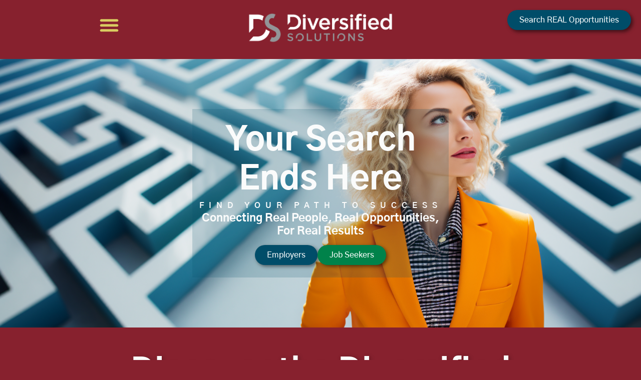

--- FILE ---
content_type: text/html; charset=UTF-8
request_url: https://div-sol.com/
body_size: 25748
content:
<!doctype html>
<html lang="en-US">
<head>
	<meta charset="UTF-8">
	<meta name="viewport" content="width=device-width, initial-scale=1">
	<link rel="profile" href="https://gmpg.org/xfn/11">
	<title>Diversified Solutions &#8211; Real People, Real Jobs, Real Solutions to your staffing needs.</title>
<meta name='robots' content='max-image-preview:large' />
<link rel='dns-prefetch' href='//www.googletagmanager.com' />
<link rel="alternate" type="application/rss+xml" title="Diversified Solutions &raquo; Feed" href="https://div-sol.com/feed/" />
<link rel="alternate" type="application/rss+xml" title="Diversified Solutions &raquo; Comments Feed" href="https://div-sol.com/comments/feed/" />
<link rel="alternate" title="oEmbed (JSON)" type="application/json+oembed" href="https://div-sol.com/wp-json/oembed/1.0/embed?url=https%3A%2F%2Fdiv-sol.com%2F" />
<link rel="alternate" title="oEmbed (XML)" type="text/xml+oembed" href="https://div-sol.com/wp-json/oembed/1.0/embed?url=https%3A%2F%2Fdiv-sol.com%2F&#038;format=xml" />

<!-- LCSEO current path: [home] -->
<!-- LCSEO: no overrides found -->
<style id='wp-img-auto-sizes-contain-inline-css'>
img:is([sizes=auto i],[sizes^="auto," i]){contain-intrinsic-size:3000px 1500px}
/*# sourceURL=wp-img-auto-sizes-contain-inline-css */
</style>
<style id='wp-emoji-styles-inline-css'>

	img.wp-smiley, img.emoji {
		display: inline !important;
		border: none !important;
		box-shadow: none !important;
		height: 1em !important;
		width: 1em !important;
		margin: 0 0.07em !important;
		vertical-align: -0.1em !important;
		background: none !important;
		padding: 0 !important;
	}
/*# sourceURL=wp-emoji-styles-inline-css */
</style>
<style id='global-styles-inline-css'>
:root{--wp--preset--aspect-ratio--square: 1;--wp--preset--aspect-ratio--4-3: 4/3;--wp--preset--aspect-ratio--3-4: 3/4;--wp--preset--aspect-ratio--3-2: 3/2;--wp--preset--aspect-ratio--2-3: 2/3;--wp--preset--aspect-ratio--16-9: 16/9;--wp--preset--aspect-ratio--9-16: 9/16;--wp--preset--color--black: #000000;--wp--preset--color--cyan-bluish-gray: #abb8c3;--wp--preset--color--white: #ffffff;--wp--preset--color--pale-pink: #f78da7;--wp--preset--color--vivid-red: #cf2e2e;--wp--preset--color--luminous-vivid-orange: #ff6900;--wp--preset--color--luminous-vivid-amber: #fcb900;--wp--preset--color--light-green-cyan: #7bdcb5;--wp--preset--color--vivid-green-cyan: #00d084;--wp--preset--color--pale-cyan-blue: #8ed1fc;--wp--preset--color--vivid-cyan-blue: #0693e3;--wp--preset--color--vivid-purple: #9b51e0;--wp--preset--gradient--vivid-cyan-blue-to-vivid-purple: linear-gradient(135deg,rgb(6,147,227) 0%,rgb(155,81,224) 100%);--wp--preset--gradient--light-green-cyan-to-vivid-green-cyan: linear-gradient(135deg,rgb(122,220,180) 0%,rgb(0,208,130) 100%);--wp--preset--gradient--luminous-vivid-amber-to-luminous-vivid-orange: linear-gradient(135deg,rgb(252,185,0) 0%,rgb(255,105,0) 100%);--wp--preset--gradient--luminous-vivid-orange-to-vivid-red: linear-gradient(135deg,rgb(255,105,0) 0%,rgb(207,46,46) 100%);--wp--preset--gradient--very-light-gray-to-cyan-bluish-gray: linear-gradient(135deg,rgb(238,238,238) 0%,rgb(169,184,195) 100%);--wp--preset--gradient--cool-to-warm-spectrum: linear-gradient(135deg,rgb(74,234,220) 0%,rgb(151,120,209) 20%,rgb(207,42,186) 40%,rgb(238,44,130) 60%,rgb(251,105,98) 80%,rgb(254,248,76) 100%);--wp--preset--gradient--blush-light-purple: linear-gradient(135deg,rgb(255,206,236) 0%,rgb(152,150,240) 100%);--wp--preset--gradient--blush-bordeaux: linear-gradient(135deg,rgb(254,205,165) 0%,rgb(254,45,45) 50%,rgb(107,0,62) 100%);--wp--preset--gradient--luminous-dusk: linear-gradient(135deg,rgb(255,203,112) 0%,rgb(199,81,192) 50%,rgb(65,88,208) 100%);--wp--preset--gradient--pale-ocean: linear-gradient(135deg,rgb(255,245,203) 0%,rgb(182,227,212) 50%,rgb(51,167,181) 100%);--wp--preset--gradient--electric-grass: linear-gradient(135deg,rgb(202,248,128) 0%,rgb(113,206,126) 100%);--wp--preset--gradient--midnight: linear-gradient(135deg,rgb(2,3,129) 0%,rgb(40,116,252) 100%);--wp--preset--font-size--small: 13px;--wp--preset--font-size--medium: 20px;--wp--preset--font-size--large: 36px;--wp--preset--font-size--x-large: 42px;--wp--preset--spacing--20: 0.44rem;--wp--preset--spacing--30: 0.67rem;--wp--preset--spacing--40: 1rem;--wp--preset--spacing--50: 1.5rem;--wp--preset--spacing--60: 2.25rem;--wp--preset--spacing--70: 3.38rem;--wp--preset--spacing--80: 5.06rem;--wp--preset--shadow--natural: 6px 6px 9px rgba(0, 0, 0, 0.2);--wp--preset--shadow--deep: 12px 12px 50px rgba(0, 0, 0, 0.4);--wp--preset--shadow--sharp: 6px 6px 0px rgba(0, 0, 0, 0.2);--wp--preset--shadow--outlined: 6px 6px 0px -3px rgb(255, 255, 255), 6px 6px rgb(0, 0, 0);--wp--preset--shadow--crisp: 6px 6px 0px rgb(0, 0, 0);}:root { --wp--style--global--content-size: 800px;--wp--style--global--wide-size: 1200px; }:where(body) { margin: 0; }.wp-site-blocks > .alignleft { float: left; margin-right: 2em; }.wp-site-blocks > .alignright { float: right; margin-left: 2em; }.wp-site-blocks > .aligncenter { justify-content: center; margin-left: auto; margin-right: auto; }:where(.wp-site-blocks) > * { margin-block-start: 24px; margin-block-end: 0; }:where(.wp-site-blocks) > :first-child { margin-block-start: 0; }:where(.wp-site-blocks) > :last-child { margin-block-end: 0; }:root { --wp--style--block-gap: 24px; }:root :where(.is-layout-flow) > :first-child{margin-block-start: 0;}:root :where(.is-layout-flow) > :last-child{margin-block-end: 0;}:root :where(.is-layout-flow) > *{margin-block-start: 24px;margin-block-end: 0;}:root :where(.is-layout-constrained) > :first-child{margin-block-start: 0;}:root :where(.is-layout-constrained) > :last-child{margin-block-end: 0;}:root :where(.is-layout-constrained) > *{margin-block-start: 24px;margin-block-end: 0;}:root :where(.is-layout-flex){gap: 24px;}:root :where(.is-layout-grid){gap: 24px;}.is-layout-flow > .alignleft{float: left;margin-inline-start: 0;margin-inline-end: 2em;}.is-layout-flow > .alignright{float: right;margin-inline-start: 2em;margin-inline-end: 0;}.is-layout-flow > .aligncenter{margin-left: auto !important;margin-right: auto !important;}.is-layout-constrained > .alignleft{float: left;margin-inline-start: 0;margin-inline-end: 2em;}.is-layout-constrained > .alignright{float: right;margin-inline-start: 2em;margin-inline-end: 0;}.is-layout-constrained > .aligncenter{margin-left: auto !important;margin-right: auto !important;}.is-layout-constrained > :where(:not(.alignleft):not(.alignright):not(.alignfull)){max-width: var(--wp--style--global--content-size);margin-left: auto !important;margin-right: auto !important;}.is-layout-constrained > .alignwide{max-width: var(--wp--style--global--wide-size);}body .is-layout-flex{display: flex;}.is-layout-flex{flex-wrap: wrap;align-items: center;}.is-layout-flex > :is(*, div){margin: 0;}body .is-layout-grid{display: grid;}.is-layout-grid > :is(*, div){margin: 0;}body{padding-top: 0px;padding-right: 0px;padding-bottom: 0px;padding-left: 0px;}a:where(:not(.wp-element-button)){text-decoration: underline;}:root :where(.wp-element-button, .wp-block-button__link){background-color: #32373c;border-width: 0;color: #fff;font-family: inherit;font-size: inherit;font-style: inherit;font-weight: inherit;letter-spacing: inherit;line-height: inherit;padding-top: calc(0.667em + 2px);padding-right: calc(1.333em + 2px);padding-bottom: calc(0.667em + 2px);padding-left: calc(1.333em + 2px);text-decoration: none;text-transform: inherit;}.has-black-color{color: var(--wp--preset--color--black) !important;}.has-cyan-bluish-gray-color{color: var(--wp--preset--color--cyan-bluish-gray) !important;}.has-white-color{color: var(--wp--preset--color--white) !important;}.has-pale-pink-color{color: var(--wp--preset--color--pale-pink) !important;}.has-vivid-red-color{color: var(--wp--preset--color--vivid-red) !important;}.has-luminous-vivid-orange-color{color: var(--wp--preset--color--luminous-vivid-orange) !important;}.has-luminous-vivid-amber-color{color: var(--wp--preset--color--luminous-vivid-amber) !important;}.has-light-green-cyan-color{color: var(--wp--preset--color--light-green-cyan) !important;}.has-vivid-green-cyan-color{color: var(--wp--preset--color--vivid-green-cyan) !important;}.has-pale-cyan-blue-color{color: var(--wp--preset--color--pale-cyan-blue) !important;}.has-vivid-cyan-blue-color{color: var(--wp--preset--color--vivid-cyan-blue) !important;}.has-vivid-purple-color{color: var(--wp--preset--color--vivid-purple) !important;}.has-black-background-color{background-color: var(--wp--preset--color--black) !important;}.has-cyan-bluish-gray-background-color{background-color: var(--wp--preset--color--cyan-bluish-gray) !important;}.has-white-background-color{background-color: var(--wp--preset--color--white) !important;}.has-pale-pink-background-color{background-color: var(--wp--preset--color--pale-pink) !important;}.has-vivid-red-background-color{background-color: var(--wp--preset--color--vivid-red) !important;}.has-luminous-vivid-orange-background-color{background-color: var(--wp--preset--color--luminous-vivid-orange) !important;}.has-luminous-vivid-amber-background-color{background-color: var(--wp--preset--color--luminous-vivid-amber) !important;}.has-light-green-cyan-background-color{background-color: var(--wp--preset--color--light-green-cyan) !important;}.has-vivid-green-cyan-background-color{background-color: var(--wp--preset--color--vivid-green-cyan) !important;}.has-pale-cyan-blue-background-color{background-color: var(--wp--preset--color--pale-cyan-blue) !important;}.has-vivid-cyan-blue-background-color{background-color: var(--wp--preset--color--vivid-cyan-blue) !important;}.has-vivid-purple-background-color{background-color: var(--wp--preset--color--vivid-purple) !important;}.has-black-border-color{border-color: var(--wp--preset--color--black) !important;}.has-cyan-bluish-gray-border-color{border-color: var(--wp--preset--color--cyan-bluish-gray) !important;}.has-white-border-color{border-color: var(--wp--preset--color--white) !important;}.has-pale-pink-border-color{border-color: var(--wp--preset--color--pale-pink) !important;}.has-vivid-red-border-color{border-color: var(--wp--preset--color--vivid-red) !important;}.has-luminous-vivid-orange-border-color{border-color: var(--wp--preset--color--luminous-vivid-orange) !important;}.has-luminous-vivid-amber-border-color{border-color: var(--wp--preset--color--luminous-vivid-amber) !important;}.has-light-green-cyan-border-color{border-color: var(--wp--preset--color--light-green-cyan) !important;}.has-vivid-green-cyan-border-color{border-color: var(--wp--preset--color--vivid-green-cyan) !important;}.has-pale-cyan-blue-border-color{border-color: var(--wp--preset--color--pale-cyan-blue) !important;}.has-vivid-cyan-blue-border-color{border-color: var(--wp--preset--color--vivid-cyan-blue) !important;}.has-vivid-purple-border-color{border-color: var(--wp--preset--color--vivid-purple) !important;}.has-vivid-cyan-blue-to-vivid-purple-gradient-background{background: var(--wp--preset--gradient--vivid-cyan-blue-to-vivid-purple) !important;}.has-light-green-cyan-to-vivid-green-cyan-gradient-background{background: var(--wp--preset--gradient--light-green-cyan-to-vivid-green-cyan) !important;}.has-luminous-vivid-amber-to-luminous-vivid-orange-gradient-background{background: var(--wp--preset--gradient--luminous-vivid-amber-to-luminous-vivid-orange) !important;}.has-luminous-vivid-orange-to-vivid-red-gradient-background{background: var(--wp--preset--gradient--luminous-vivid-orange-to-vivid-red) !important;}.has-very-light-gray-to-cyan-bluish-gray-gradient-background{background: var(--wp--preset--gradient--very-light-gray-to-cyan-bluish-gray) !important;}.has-cool-to-warm-spectrum-gradient-background{background: var(--wp--preset--gradient--cool-to-warm-spectrum) !important;}.has-blush-light-purple-gradient-background{background: var(--wp--preset--gradient--blush-light-purple) !important;}.has-blush-bordeaux-gradient-background{background: var(--wp--preset--gradient--blush-bordeaux) !important;}.has-luminous-dusk-gradient-background{background: var(--wp--preset--gradient--luminous-dusk) !important;}.has-pale-ocean-gradient-background{background: var(--wp--preset--gradient--pale-ocean) !important;}.has-electric-grass-gradient-background{background: var(--wp--preset--gradient--electric-grass) !important;}.has-midnight-gradient-background{background: var(--wp--preset--gradient--midnight) !important;}.has-small-font-size{font-size: var(--wp--preset--font-size--small) !important;}.has-medium-font-size{font-size: var(--wp--preset--font-size--medium) !important;}.has-large-font-size{font-size: var(--wp--preset--font-size--large) !important;}.has-x-large-font-size{font-size: var(--wp--preset--font-size--x-large) !important;}
:root :where(.wp-block-pullquote){font-size: 1.5em;line-height: 1.6;}
/*# sourceURL=global-styles-inline-css */
</style>
<link rel='stylesheet' id='dashicons-css' href='https://div-sol.com/wp-includes/css/dashicons.min.css?ver=6.9' media='all' />
<link rel='stylesheet' id='LeadConnector-css' href='https://div-sol.com/wp-content/plugins/leadconnector/public/css/lc-public.css?ver=3.0.19' media='all' />
<link rel='stylesheet' id='elementor-overrides-css' href='https://div-sol.com/wp-content/plugins/leadconnector/assets/css/custom-elementor.css?ver=1.0.0' media='all' />
<link rel='stylesheet' id='lc-theme-fixes-css' href='https://div-sol.com/wp-content/plugins/leadconnector/assets/css/theme-fixes.css?ver=1769705775' media='all' />
<link rel='stylesheet' id='hello-elementor-css' href='https://div-sol.com/wp-content/themes/hello-elementor/assets/css/reset.css?ver=3.4.6' media='all' />
<link rel='stylesheet' id='hello-elementor-theme-style-css' href='https://div-sol.com/wp-content/themes/hello-elementor/assets/css/theme.css?ver=3.4.6' media='all' />
<link rel='stylesheet' id='hello-elementor-header-footer-css' href='https://div-sol.com/wp-content/themes/hello-elementor/assets/css/header-footer.css?ver=3.4.6' media='all' />
<link rel='stylesheet' id='elementor-frontend-css' href='https://div-sol.com/wp-content/plugins/elementor/assets/css/frontend.min.css?ver=3.34.4' media='all' />
<link rel='stylesheet' id='elementor-post-137-css' href='https://div-sol.com/wp-content/uploads/elementor/css/post-137.css?ver=1769749223' media='all' />
<link rel='stylesheet' id='e-animation-grow-css' href='https://div-sol.com/wp-content/plugins/elementor/assets/lib/animations/styles/e-animation-grow.min.css?ver=3.34.4' media='all' />
<link rel='stylesheet' id='widget-nav-menu-css' href='https://div-sol.com/wp-content/plugins/elementor-pro/assets/css/widget-nav-menu.min.css?ver=3.34.4' media='all' />
<link rel='stylesheet' id='e-sticky-css' href='https://div-sol.com/wp-content/plugins/elementor-pro/assets/css/modules/sticky.min.css?ver=3.34.4' media='all' />
<link rel='stylesheet' id='e-motion-fx-css' href='https://div-sol.com/wp-content/plugins/elementor-pro/assets/css/modules/motion-fx.min.css?ver=3.34.4' media='all' />
<link rel='stylesheet' id='widget-heading-css' href='https://div-sol.com/wp-content/plugins/elementor/assets/css/widget-heading.min.css?ver=3.34.4' media='all' />
<link rel='stylesheet' id='e-animation-shrink-css' href='https://div-sol.com/wp-content/plugins/elementor/assets/lib/animations/styles/e-animation-shrink.min.css?ver=3.34.4' media='all' />
<link rel='stylesheet' id='widget-image-css' href='https://div-sol.com/wp-content/plugins/elementor/assets/css/widget-image.min.css?ver=3.34.4' media='all' />
<link rel='stylesheet' id='widget-image-box-css' href='https://div-sol.com/wp-content/plugins/elementor/assets/css/widget-image-box.min.css?ver=3.34.4' media='all' />
<link rel='stylesheet' id='widget-social-icons-css' href='https://div-sol.com/wp-content/plugins/elementor/assets/css/widget-social-icons.min.css?ver=3.34.4' media='all' />
<link rel='stylesheet' id='e-apple-webkit-css' href='https://div-sol.com/wp-content/plugins/elementor/assets/css/conditionals/apple-webkit.min.css?ver=3.34.4' media='all' />
<link rel='stylesheet' id='widget-icon-list-css' href='https://div-sol.com/wp-content/plugins/elementor/assets/css/widget-icon-list.min.css?ver=3.34.4' media='all' />
<link rel='stylesheet' id='wpforms-lead-forms-css' href='https://div-sol.com/wp-content/plugins/wpforms-lead-forms/assets/css/front.min.css?ver=1.8.0' media='all' />
<link rel='stylesheet' id='e-animation-fadeIn-css' href='https://div-sol.com/wp-content/plugins/elementor/assets/lib/animations/styles/fadeIn.min.css?ver=3.34.4' media='all' />
<link rel='stylesheet' id='e-animation-fadeInDown-css' href='https://div-sol.com/wp-content/plugins/elementor/assets/lib/animations/styles/fadeInDown.min.css?ver=3.34.4' media='all' />
<link rel='stylesheet' id='e-animation-fadeInLeft-css' href='https://div-sol.com/wp-content/plugins/elementor/assets/lib/animations/styles/fadeInLeft.min.css?ver=3.34.4' media='all' />
<link rel='stylesheet' id='e-animation-fadeInRight-css' href='https://div-sol.com/wp-content/plugins/elementor/assets/lib/animations/styles/fadeInRight.min.css?ver=3.34.4' media='all' />
<link rel='stylesheet' id='widget-icon-box-css' href='https://div-sol.com/wp-content/plugins/elementor/assets/css/widget-icon-box.min.css?ver=3.34.4' media='all' />
<link rel='stylesheet' id='swiper-css' href='https://div-sol.com/wp-content/plugins/elementor/assets/lib/swiper/v8/css/swiper.min.css?ver=8.4.5' media='all' />
<link rel='stylesheet' id='e-swiper-css' href='https://div-sol.com/wp-content/plugins/elementor/assets/css/conditionals/e-swiper.min.css?ver=3.34.4' media='all' />
<link rel='stylesheet' id='widget-image-carousel-css' href='https://div-sol.com/wp-content/plugins/elementor/assets/css/widget-image-carousel.min.css?ver=3.34.4' media='all' />
<link rel='stylesheet' id='widget-testimonial-css' href='https://div-sol.com/wp-content/plugins/elementor/assets/css/widget-testimonial.min.css?ver=3.34.4' media='all' />
<link rel='stylesheet' id='widget-posts-css' href='https://div-sol.com/wp-content/plugins/elementor-pro/assets/css/widget-posts.min.css?ver=3.34.4' media='all' />
<link rel='stylesheet' id='widget-spacer-css' href='https://div-sol.com/wp-content/plugins/elementor/assets/css/widget-spacer.min.css?ver=3.34.4' media='all' />
<link rel='stylesheet' id='elementor-post-178-css' href='https://div-sol.com/wp-content/uploads/elementor/css/post-178.css?ver=1769751725' media='all' />
<link rel='stylesheet' id='elementor-post-159-css' href='https://div-sol.com/wp-content/uploads/elementor/css/post-159.css?ver=1769749223' media='all' />
<link rel='stylesheet' id='elementor-post-152-css' href='https://div-sol.com/wp-content/uploads/elementor/css/post-152.css?ver=1769749223' media='all' />
<link rel='stylesheet' id='wpr-animations-css-css' href='https://div-sol.com/wp-content/plugins/royal-elementor-addons/assets/css/lib/animations/wpr-animations.min.css?ver=1.7.1046' media='all' />
<link rel='stylesheet' id='wpr-text-animations-css-css' href='https://div-sol.com/wp-content/plugins/royal-elementor-addons/assets/css/lib/animations/text-animations.min.css?ver=1.7.1046' media='all' />
<link rel='stylesheet' id='wpr-addons-css-css' href='https://div-sol.com/wp-content/plugins/royal-elementor-addons/assets/css/frontend.min.css?ver=1.7.1046' media='all' />
<link rel='stylesheet' id='font-awesome-5-all-css' href='https://div-sol.com/wp-content/plugins/elementor/assets/lib/font-awesome/css/all.min.css?ver=1.7.1046' media='all' />
<link rel='stylesheet' id='elementor-gf-local-gothica1-css' href='https://div-sol.com/wp-content/uploads/elementor/google-fonts/css/gothica1.css?ver=1744299788' media='all' />
<link rel='stylesheet' id='elementor-gf-local-poppins-css' href='https://div-sol.com/wp-content/uploads/elementor/google-fonts/css/poppins.css?ver=1744299800' media='all' />
<script data-cfasync="false" src="https://div-sol.com/wp-includes/js/jquery/jquery.min.js?ver=3.7.1" id="jquery-core-js"></script>
<script data-cfasync="false" src="https://div-sol.com/wp-includes/js/jquery/jquery-migrate.min.js?ver=3.4.1" id="jquery-migrate-js"></script>
<script src="https://div-sol.com/wp-content/plugins/elementor-pro/assets/js/page-transitions.min.js?ver=3.34.4" id="page-transitions-js"></script>

<!-- Google tag (gtag.js) snippet added by Site Kit -->
<!-- Google Analytics snippet added by Site Kit -->
<script src="https://www.googletagmanager.com/gtag/js?id=GT-PLVQ2C3" id="google_gtagjs-js" async></script>
<script id="google_gtagjs-js-after">
window.dataLayer = window.dataLayer || [];function gtag(){dataLayer.push(arguments);}
gtag("set","linker",{"domains":["div-sol.com"]});
gtag("js", new Date());
gtag("set", "developer_id.dZTNiMT", true);
gtag("config", "GT-PLVQ2C3");
//# sourceURL=google_gtagjs-js-after
</script>
<link rel="https://api.w.org/" href="https://div-sol.com/wp-json/" /><link rel="alternate" title="JSON" type="application/json" href="https://div-sol.com/wp-json/wp/v2/pages/178" /><link rel="EditURI" type="application/rsd+xml" title="RSD" href="https://div-sol.com/xmlrpc.php?rsd" />
<meta name="generator" content="WordPress 6.9" />
<link rel="canonical" href="https://div-sol.com/" />
<link rel='shortlink' href='https://div-sol.com/' />
<meta name="generator" content="Site Kit by Google 1.171.0" /><meta name="generator" content="Elementor 3.34.4; features: e_font_icon_svg, additional_custom_breakpoints; settings: css_print_method-external, google_font-enabled, font_display-swap">
			<style>
				.e-con.e-parent:nth-of-type(n+4):not(.e-lazyloaded):not(.e-no-lazyload),
				.e-con.e-parent:nth-of-type(n+4):not(.e-lazyloaded):not(.e-no-lazyload) * {
					background-image: none !important;
				}
				@media screen and (max-height: 1024px) {
					.e-con.e-parent:nth-of-type(n+3):not(.e-lazyloaded):not(.e-no-lazyload),
					.e-con.e-parent:nth-of-type(n+3):not(.e-lazyloaded):not(.e-no-lazyload) * {
						background-image: none !important;
					}
				}
				@media screen and (max-height: 640px) {
					.e-con.e-parent:nth-of-type(n+2):not(.e-lazyloaded):not(.e-no-lazyload),
					.e-con.e-parent:nth-of-type(n+2):not(.e-lazyloaded):not(.e-no-lazyload) * {
						background-image: none !important;
					}
				}
			</style>
			<link rel="icon" href="https://div-sol.com/wp-content/uploads/2023/05/Donly.fw_.png" sizes="32x32" />
<link rel="icon" href="https://div-sol.com/wp-content/uploads/2023/05/Donly.fw_.png" sizes="192x192" />
<link rel="apple-touch-icon" href="https://div-sol.com/wp-content/uploads/2023/05/Donly.fw_.png" />
<meta name="msapplication-TileImage" content="https://div-sol.com/wp-content/uploads/2023/05/Donly.fw_.png" />
		<style id="wp-custom-css">
			.grecaptcha-badge {
	visibility: hidden;
}		</style>
		<style id="wpr_lightbox_styles">
				.lg-backdrop {
					background-color: rgba(0,0,0,0.6) !important;
				}
				.lg-toolbar,
				.lg-dropdown {
					background-color: rgba(0,0,0,0.8) !important;
				}
				.lg-dropdown:after {
					border-bottom-color: rgba(0,0,0,0.8) !important;
				}
				.lg-sub-html {
					background-color: rgba(0,0,0,0.8) !important;
				}
				.lg-thumb-outer,
				.lg-progress-bar {
					background-color: #444444 !important;
				}
				.lg-progress {
					background-color: #a90707 !important;
				}
				.lg-icon {
					color: #efefef !important;
					font-size: 20px !important;
				}
				.lg-icon.lg-toogle-thumb {
					font-size: 24px !important;
				}
				.lg-icon:hover,
				.lg-dropdown-text:hover {
					color: #ffffff !important;
				}
				.lg-sub-html,
				.lg-dropdown-text {
					color: #efefef !important;
					font-size: 14px !important;
				}
				#lg-counter {
					color: #efefef !important;
					font-size: 14px !important;
				}
				.lg-prev,
				.lg-next {
					font-size: 35px !important;
				}

				/* Defaults */
				.lg-icon {
				background-color: transparent !important;
				}

				#lg-counter {
				opacity: 0.9;
				}

				.lg-thumb-outer {
				padding: 0 10px;
				}

				.lg-thumb-item {
				border-radius: 0 !important;
				border: none !important;
				opacity: 0.5;
				}

				.lg-thumb-item.active {
					opacity: 1;
				}
	         </style><meta name="traceparent" content="00-9c749c98bb3ef4850000001769982073-9c749c98bb3ef485-01"></head>
<body class="home wp-singular page-template page-template-elementor_header_footer page page-id-178 wp-custom-logo wp-embed-responsive wp-theme-hello-elementor hello-elementor-default elementor-default elementor-template-full-width elementor-kit-137 elementor-page elementor-page-178">

		<e-page-transition preloader-type="animation" preloader-animation-type="nested-spinners" class="e-page-transition--entering" exclude="^https\:\/\/div\-sol\.com\/wp\-admin\/">
					</e-page-transition>
		
<a class="skip-link screen-reader-text" href="#content">Skip to content</a>

		<header data-elementor-type="header" data-elementor-id="159" class="elementor elementor-159 elementor-location-header" data-elementor-post-type="elementor_library">
			<div class="elementor-element elementor-element-4d09a21 e-con-full elementor-hidden-mobile e-flex wpr-particle-no wpr-jarallax-no wpr-parallax-no e-con e-parent" data-id="4d09a21" data-element_type="container" data-settings="{&quot;background_background&quot;:&quot;classic&quot;,&quot;motion_fx_motion_fx_scrolling&quot;:&quot;yes&quot;,&quot;sticky&quot;:&quot;top&quot;,&quot;motion_fx_devices&quot;:[&quot;desktop&quot;,&quot;tablet&quot;,&quot;mobile&quot;],&quot;sticky_on&quot;:[&quot;desktop&quot;,&quot;tablet&quot;,&quot;mobile&quot;],&quot;sticky_offset&quot;:0,&quot;sticky_effects_offset&quot;:0,&quot;sticky_anchor_link_offset&quot;:0}">
		<div class="elementor-element elementor-element-a1483bf e-con-full e-flex wpr-particle-no wpr-jarallax-no wpr-parallax-no wpr-sticky-section-no e-con e-child" data-id="a1483bf" data-element_type="container" data-settings="{&quot;background_background&quot;:&quot;classic&quot;}">
		<div class="elementor-element elementor-element-5961cd6 e-con-full e-flex wpr-particle-no wpr-jarallax-no wpr-parallax-no wpr-sticky-section-no e-con e-child" data-id="5961cd6" data-element_type="container" data-settings="{&quot;background_background&quot;:&quot;classic&quot;}">
				<div class="elementor-element elementor-element-1159d1d elementor-nav-menu--stretch elementor-nav-menu__text-align-aside elementor-nav-menu--toggle elementor-nav-menu--burger elementor-widget elementor-widget-nav-menu" data-id="1159d1d" data-element_type="widget" data-settings="{&quot;layout&quot;:&quot;dropdown&quot;,&quot;toggle_icon_hover_animation&quot;:&quot;grow&quot;,&quot;full_width&quot;:&quot;stretch&quot;,&quot;submenu_icon&quot;:{&quot;value&quot;:&quot;&lt;svg aria-hidden=\&quot;true\&quot; class=\&quot;e-font-icon-svg e-fas-caret-down\&quot; viewBox=\&quot;0 0 320 512\&quot; xmlns=\&quot;http:\/\/www.w3.org\/2000\/svg\&quot;&gt;&lt;path d=\&quot;M31.3 192h257.3c17.8 0 26.7 21.5 14.1 34.1L174.1 354.8c-7.8 7.8-20.5 7.8-28.3 0L17.2 226.1C4.6 213.5 13.5 192 31.3 192z\&quot;&gt;&lt;\/path&gt;&lt;\/svg&gt;&quot;,&quot;library&quot;:&quot;fa-solid&quot;},&quot;toggle&quot;:&quot;burger&quot;}" data-widget_type="nav-menu.default">
				<div class="elementor-widget-container">
							<div class="elementor-menu-toggle" role="button" tabindex="0" aria-label="Menu Toggle" aria-expanded="false">
			<svg aria-hidden="true" role="presentation" class="elementor-menu-toggle__icon--open elementor-animation-grow e-font-icon-svg e-eicon-menu-bar" viewBox="0 0 1000 1000" xmlns="http://www.w3.org/2000/svg"><path d="M104 333H896C929 333 958 304 958 271S929 208 896 208H104C71 208 42 237 42 271S71 333 104 333ZM104 583H896C929 583 958 554 958 521S929 458 896 458H104C71 458 42 487 42 521S71 583 104 583ZM104 833H896C929 833 958 804 958 771S929 708 896 708H104C71 708 42 737 42 771S71 833 104 833Z"></path></svg><svg aria-hidden="true" role="presentation" class="elementor-menu-toggle__icon--close elementor-animation-grow e-font-icon-svg e-eicon-close" viewBox="0 0 1000 1000" xmlns="http://www.w3.org/2000/svg"><path d="M742 167L500 408 258 167C246 154 233 150 217 150 196 150 179 158 167 167 154 179 150 196 150 212 150 229 154 242 171 254L408 500 167 742C138 771 138 800 167 829 196 858 225 858 254 829L496 587 738 829C750 842 767 846 783 846 800 846 817 842 829 829 842 817 846 804 846 783 846 767 842 750 829 737L588 500 833 258C863 229 863 200 833 171 804 137 775 137 742 167Z"></path></svg>		</div>
					<nav class="elementor-nav-menu--dropdown elementor-nav-menu__container" aria-hidden="true">
				<ul id="menu-2-1159d1d" class="elementor-nav-menu"><li class="menu-item menu-item-type-post_type menu-item-object-page menu-item-home current-menu-item page_item page-item-178 current_page_item menu-item-223"><a href="https://div-sol.com/" aria-current="page" class="elementor-item elementor-item-active" tabindex="-1">Div-Sol Home</a></li>
<li class="menu-item menu-item-type-post_type menu-item-object-page menu-item-has-children menu-item-224"><a href="https://div-sol.com/what-we-do/" class="elementor-item" tabindex="-1">What We Do</a>
<ul class="sub-menu elementor-nav-menu--dropdown">
	<li class="menu-item menu-item-type-post_type menu-item-object-page menu-item-1161"><a href="https://div-sol.com/what-we-do/find-real-leaders/" class="elementor-sub-item" tabindex="-1">> Finding REAL Leaders</a></li>
	<li class="menu-item menu-item-type-post_type menu-item-object-page menu-item-1196"><a href="https://div-sol.com/what-we-do/finding-real-talent/" class="elementor-sub-item" tabindex="-1">> Finding REAL Talent</a></li>
	<li class="menu-item menu-item-type-post_type menu-item-object-page menu-item-1220"><a href="https://div-sol.com/what-we-do/finding-real-partnerships/" class="elementor-sub-item" tabindex="-1">> Finding REAL Partnerships</a></li>
	<li class="menu-item menu-item-type-post_type menu-item-object-page menu-item-1244"><a href="https://div-sol.com/what-we-do/get-real-results/" class="elementor-sub-item" tabindex="-1">> Get REAL Results</a></li>
	<li class="menu-item menu-item-type-post_type menu-item-object-page menu-item-1266"><a href="https://div-sol.com/what-we-do/find-real-possibilities/" class="elementor-sub-item" tabindex="-1">> Find REAL Possibilities</a></li>
</ul>
</li>
<li class="menu-item menu-item-type-custom menu-item-object-custom menu-item-1284"><a href="https://jobs.crelate.com/portal/v2/diversifiedsolutions" class="elementor-item" tabindex="-1">Open Positions</a></li>
<li class="menu-item menu-item-type-post_type menu-item-object-page menu-item-221"><a href="https://div-sol.com/diversified-solutions-story/" class="elementor-item" tabindex="-1">The Diversified Solutions Story</a></li>
<li class="menu-item menu-item-type-post_type menu-item-object-page menu-item-222"><a href="https://div-sol.com/connect-with-diversified/" class="elementor-item" tabindex="-1">Connect with Us</a></li>
<li class="menu-item menu-item-type-post_type menu-item-object-page menu-item-525"><a href="https://div-sol.com/driving-success-blog/" class="elementor-item" tabindex="-1">Driving Success Blog</a></li>
</ul>			</nav>
						</div>
				</div>
				</div>
		<div class="elementor-element elementor-element-fcf5136 e-con-full e-flex wpr-particle-no wpr-jarallax-no wpr-parallax-no wpr-sticky-section-no e-con e-child" data-id="fcf5136" data-element_type="container" data-settings="{&quot;background_background&quot;:&quot;classic&quot;}">
				<div class="elementor-element elementor-element-f60a723 wpr-logo-position-center elementor-widget elementor-widget-wpr-logo" data-id="f60a723" data-element_type="widget" data-widget_type="wpr-logo.default">
				<div class="elementor-widget-container">
								
			<div class="wpr-logo elementor-clearfix">

								<picture class="wpr-logo-image">
										<source media="(max-width: 767px)" srcset="https://div-sol.com/wp-content/uploads/2023/05/DiversifiedSolutions_Horz_White_CG8.png">	
					
										<source srcset="https://div-sol.com/wp-content/uploads/2023/05/DiversifiedSolutions_Horz_White_CG8.png 1x, https://div-sol.com/wp-content/uploads/2023/05/DiversifiedSolutions_Horz_White_CG8.png 2x">	
										
					<img src="https://div-sol.com/wp-content/uploads/2023/05/DiversifiedSolutions_Horz_White_CG8.png" alt="Diversified Solutions Logo">

									</picture>
				
				
				
			</div>
				
						</div>
				</div>
				</div>
		<div class="elementor-element elementor-element-6d0140c e-con-full e-flex wpr-particle-no wpr-jarallax-no wpr-parallax-no wpr-sticky-section-no e-con e-child" data-id="6d0140c" data-element_type="container" data-settings="{&quot;background_background&quot;:&quot;classic&quot;}">
				<div class="elementor-element elementor-element-b632ec5 elementor-align-right animated-fast elementor-mobile-align-right elementor-widget elementor-widget-button" data-id="b632ec5" data-element_type="widget" data-settings="{&quot;_animation&quot;:&quot;none&quot;}" data-widget_type="button.default">
				<div class="elementor-widget-container">
									<div class="elementor-button-wrapper">
					<a class="elementor-button elementor-button-link elementor-size-sm" href="https://jobs.crelate.com/portal/v2/diversifiedsolutions">
						<span class="elementor-button-content-wrapper">
									<span class="elementor-button-text">Search REAL Opportunities</span>
					</span>
					</a>
				</div>
								</div>
				</div>
				</div>
				</div>
				</div>
		<div class="elementor-element elementor-element-0eb073f e-con-full elementor-hidden-desktop elementor-hidden-tablet e-flex wpr-particle-no wpr-jarallax-no wpr-parallax-no e-con e-parent" data-id="0eb073f" data-element_type="container" data-settings="{&quot;background_background&quot;:&quot;classic&quot;,&quot;motion_fx_motion_fx_scrolling&quot;:&quot;yes&quot;,&quot;sticky&quot;:&quot;top&quot;,&quot;motion_fx_devices&quot;:[&quot;desktop&quot;,&quot;tablet&quot;,&quot;mobile&quot;],&quot;sticky_on&quot;:[&quot;desktop&quot;,&quot;tablet&quot;,&quot;mobile&quot;],&quot;sticky_offset&quot;:0,&quot;sticky_effects_offset&quot;:0,&quot;sticky_anchor_link_offset&quot;:0}">
		<div class="elementor-element elementor-element-bd48ffb e-flex e-con-boxed wpr-particle-no wpr-jarallax-no wpr-parallax-no wpr-sticky-section-no e-con e-child" data-id="bd48ffb" data-element_type="container">
					<div class="e-con-inner">
		<div class="elementor-element elementor-element-6968426 e-con-full e-flex wpr-particle-no wpr-jarallax-no wpr-parallax-no wpr-sticky-section-no e-con e-child" data-id="6968426" data-element_type="container" data-settings="{&quot;background_background&quot;:&quot;classic&quot;}">
				<div class="elementor-element elementor-element-5c09689 elementor-nav-menu--stretch elementor-nav-menu__text-align-aside elementor-nav-menu--toggle elementor-nav-menu--burger elementor-widget elementor-widget-nav-menu" data-id="5c09689" data-element_type="widget" data-settings="{&quot;layout&quot;:&quot;dropdown&quot;,&quot;toggle_icon_hover_animation&quot;:&quot;grow&quot;,&quot;full_width&quot;:&quot;stretch&quot;,&quot;submenu_icon&quot;:{&quot;value&quot;:&quot;&lt;svg aria-hidden=\&quot;true\&quot; class=\&quot;e-font-icon-svg e-fas-caret-down\&quot; viewBox=\&quot;0 0 320 512\&quot; xmlns=\&quot;http:\/\/www.w3.org\/2000\/svg\&quot;&gt;&lt;path d=\&quot;M31.3 192h257.3c17.8 0 26.7 21.5 14.1 34.1L174.1 354.8c-7.8 7.8-20.5 7.8-28.3 0L17.2 226.1C4.6 213.5 13.5 192 31.3 192z\&quot;&gt;&lt;\/path&gt;&lt;\/svg&gt;&quot;,&quot;library&quot;:&quot;fa-solid&quot;},&quot;toggle&quot;:&quot;burger&quot;}" data-widget_type="nav-menu.default">
				<div class="elementor-widget-container">
							<div class="elementor-menu-toggle" role="button" tabindex="0" aria-label="Menu Toggle" aria-expanded="false">
			<svg aria-hidden="true" role="presentation" class="elementor-menu-toggle__icon--open elementor-animation-grow e-font-icon-svg e-eicon-menu-bar" viewBox="0 0 1000 1000" xmlns="http://www.w3.org/2000/svg"><path d="M104 333H896C929 333 958 304 958 271S929 208 896 208H104C71 208 42 237 42 271S71 333 104 333ZM104 583H896C929 583 958 554 958 521S929 458 896 458H104C71 458 42 487 42 521S71 583 104 583ZM104 833H896C929 833 958 804 958 771S929 708 896 708H104C71 708 42 737 42 771S71 833 104 833Z"></path></svg><svg aria-hidden="true" role="presentation" class="elementor-menu-toggle__icon--close elementor-animation-grow e-font-icon-svg e-eicon-close" viewBox="0 0 1000 1000" xmlns="http://www.w3.org/2000/svg"><path d="M742 167L500 408 258 167C246 154 233 150 217 150 196 150 179 158 167 167 154 179 150 196 150 212 150 229 154 242 171 254L408 500 167 742C138 771 138 800 167 829 196 858 225 858 254 829L496 587 738 829C750 842 767 846 783 846 800 846 817 842 829 829 842 817 846 804 846 783 846 767 842 750 829 737L588 500 833 258C863 229 863 200 833 171 804 137 775 137 742 167Z"></path></svg>		</div>
					<nav class="elementor-nav-menu--dropdown elementor-nav-menu__container" aria-hidden="true">
				<ul id="menu-2-5c09689" class="elementor-nav-menu"><li class="menu-item menu-item-type-post_type menu-item-object-page menu-item-home current-menu-item page_item page-item-178 current_page_item menu-item-223"><a href="https://div-sol.com/" aria-current="page" class="elementor-item elementor-item-active" tabindex="-1">Div-Sol Home</a></li>
<li class="menu-item menu-item-type-post_type menu-item-object-page menu-item-has-children menu-item-224"><a href="https://div-sol.com/what-we-do/" class="elementor-item" tabindex="-1">What We Do</a>
<ul class="sub-menu elementor-nav-menu--dropdown">
	<li class="menu-item menu-item-type-post_type menu-item-object-page menu-item-1161"><a href="https://div-sol.com/what-we-do/find-real-leaders/" class="elementor-sub-item" tabindex="-1">> Finding REAL Leaders</a></li>
	<li class="menu-item menu-item-type-post_type menu-item-object-page menu-item-1196"><a href="https://div-sol.com/what-we-do/finding-real-talent/" class="elementor-sub-item" tabindex="-1">> Finding REAL Talent</a></li>
	<li class="menu-item menu-item-type-post_type menu-item-object-page menu-item-1220"><a href="https://div-sol.com/what-we-do/finding-real-partnerships/" class="elementor-sub-item" tabindex="-1">> Finding REAL Partnerships</a></li>
	<li class="menu-item menu-item-type-post_type menu-item-object-page menu-item-1244"><a href="https://div-sol.com/what-we-do/get-real-results/" class="elementor-sub-item" tabindex="-1">> Get REAL Results</a></li>
	<li class="menu-item menu-item-type-post_type menu-item-object-page menu-item-1266"><a href="https://div-sol.com/what-we-do/find-real-possibilities/" class="elementor-sub-item" tabindex="-1">> Find REAL Possibilities</a></li>
</ul>
</li>
<li class="menu-item menu-item-type-custom menu-item-object-custom menu-item-1284"><a href="https://jobs.crelate.com/portal/v2/diversifiedsolutions" class="elementor-item" tabindex="-1">Open Positions</a></li>
<li class="menu-item menu-item-type-post_type menu-item-object-page menu-item-221"><a href="https://div-sol.com/diversified-solutions-story/" class="elementor-item" tabindex="-1">The Diversified Solutions Story</a></li>
<li class="menu-item menu-item-type-post_type menu-item-object-page menu-item-222"><a href="https://div-sol.com/connect-with-diversified/" class="elementor-item" tabindex="-1">Connect with Us</a></li>
<li class="menu-item menu-item-type-post_type menu-item-object-page menu-item-525"><a href="https://div-sol.com/driving-success-blog/" class="elementor-item" tabindex="-1">Driving Success Blog</a></li>
</ul>			</nav>
						</div>
				</div>
				</div>
		<div class="elementor-element elementor-element-f54b636 e-con-full e-flex wpr-particle-no wpr-jarallax-no wpr-parallax-no wpr-sticky-section-no e-con e-child" data-id="f54b636" data-element_type="container" data-settings="{&quot;background_background&quot;:&quot;classic&quot;}">
				<div class="elementor-element elementor-element-abb44c8 elementor-widget elementor-widget-wpr-logo" data-id="abb44c8" data-element_type="widget" data-widget_type="wpr-logo.default">
				<div class="elementor-widget-container">
								
			<div class="wpr-logo elementor-clearfix">

								<picture class="wpr-logo-image">
										<source media="(max-width: 767px)" srcset="https://div-sol.com/wp-content/uploads/2023/05/DiversifiedSolutions_Horz_White_CG8.png">	
					
										<source srcset="https://div-sol.com/wp-content/uploads/2023/05/DiversifiedSolutions_Horz_White_CG8.png 1x, https://div-sol.com/wp-content/uploads/2023/05/DiversifiedSolutions_Horz_White_CG8.png 2x">	
										
					<img src="https://div-sol.com/wp-content/uploads/2023/05/DiversifiedSolutions_Horz_White_CG8.png" alt="Diversified Solutions Logo">

									</picture>
				
				
				
			</div>
				
						</div>
				</div>
				</div>
					</div>
				</div>
		<div class="elementor-element elementor-element-6a1dc55 e-flex e-con-boxed wpr-particle-no wpr-jarallax-no wpr-parallax-no wpr-sticky-section-no e-con e-child" data-id="6a1dc55" data-element_type="container">
					<div class="e-con-inner">
		<div class="elementor-element elementor-element-f9ac97a e-con-full e-flex wpr-particle-no wpr-jarallax-no wpr-parallax-no wpr-sticky-section-no e-con e-child" data-id="f9ac97a" data-element_type="container" data-settings="{&quot;background_background&quot;:&quot;classic&quot;}">
				<div class="elementor-element elementor-element-1de83bc elementor-align-right animated-fast elementor-mobile-align-center elementor-widget elementor-widget-button" data-id="1de83bc" data-element_type="widget" data-settings="{&quot;_animation&quot;:&quot;none&quot;}" data-widget_type="button.default">
				<div class="elementor-widget-container">
									<div class="elementor-button-wrapper">
					<a class="elementor-button elementor-button-link elementor-size-sm" href="https://jobs.crelate.com/portal/v2/diversifiedsolutions">
						<span class="elementor-button-content-wrapper">
									<span class="elementor-button-text">Search REAL Opportunities</span>
					</span>
					</a>
				</div>
								</div>
				</div>
				</div>
					</div>
				</div>
				</div>
				</header>
				<div data-elementor-type="wp-page" data-elementor-id="178" class="elementor elementor-178" data-elementor-post-type="page">
				<div class="elementor-element elementor-element-5b3560c e-flex e-con-boxed wpr-particle-no wpr-jarallax-no wpr-parallax-no wpr-sticky-section-no e-con e-parent" data-id="5b3560c" data-element_type="container" data-settings="{&quot;background_background&quot;:&quot;classic&quot;}">
					<div class="e-con-inner">
		<div class="elementor-element elementor-element-17cd641 e-flex e-con-boxed wpr-particle-no wpr-jarallax-no wpr-parallax-no wpr-sticky-section-no e-con e-child" data-id="17cd641" data-element_type="container" data-settings="{&quot;background_background&quot;:&quot;classic&quot;}">
					<div class="e-con-inner">
				<div class="elementor-element elementor-element-4e5b162 elementor-widget elementor-widget-heading" data-id="4e5b162" data-element_type="widget" data-widget_type="heading.default">
				<div class="elementor-widget-container">
					<h2 class="elementor-heading-title elementor-size-default">Your Search Ends Here</h2>				</div>
				</div>
				<div class="elementor-element elementor-element-97570e6 elementor-widget elementor-widget-heading" data-id="97570e6" data-element_type="widget" data-widget_type="heading.default">
				<div class="elementor-widget-container">
					<h4 class="elementor-heading-title elementor-size-default">Find Your Path to Success</h4>				</div>
				</div>
				<div class="elementor-element elementor-element-c74c0bb elementor-widget elementor-widget-heading" data-id="c74c0bb" data-element_type="widget" data-widget_type="heading.default">
				<div class="elementor-widget-container">
					<h2 class="elementor-heading-title elementor-size-default">Connecting Real People, Real Opportunities, for Real Results</h2>				</div>
				</div>
		<div class="elementor-element elementor-element-fc5331a e-flex e-con-boxed wpr-particle-no wpr-jarallax-no wpr-parallax-no wpr-sticky-section-no e-con e-child" data-id="fc5331a" data-element_type="container">
					<div class="e-con-inner">
				<div class="elementor-element elementor-element-11dc6eb elementor-align-center elementor-widget elementor-widget-button" data-id="11dc6eb" data-element_type="widget" data-widget_type="button.default">
				<div class="elementor-widget-container">
									<div class="elementor-button-wrapper">
					<a class="elementor-button elementor-button-link elementor-size-sm" href="/what-we-do/find-real-leaders/">
						<span class="elementor-button-content-wrapper">
									<span class="elementor-button-text">Employers</span>
					</span>
					</a>
				</div>
								</div>
				</div>
				<div class="elementor-element elementor-element-1b045b7 elementor-align-center elementor-widget elementor-widget-button" data-id="1b045b7" data-element_type="widget" data-widget_type="button.default">
				<div class="elementor-widget-container">
									<div class="elementor-button-wrapper">
					<a class="elementor-button elementor-button-link elementor-size-sm" href="/what-we-do/find-real-possibilities/">
						<span class="elementor-button-content-wrapper">
									<span class="elementor-button-text">Job Seekers</span>
					</span>
					</a>
				</div>
								</div>
				</div>
					</div>
				</div>
					</div>
				</div>
					</div>
				</div>
		<div class="elementor-element elementor-element-307b3e9e e-flex e-con-boxed wpr-particle-no wpr-jarallax-no wpr-parallax-no wpr-sticky-section-no e-con e-parent" data-id="307b3e9e" data-element_type="container">
					<div class="e-con-inner">
		<div class="elementor-element elementor-element-7b6ecedd e-con-full e-flex wpr-particle-no wpr-jarallax-no wpr-parallax-no wpr-sticky-section-no e-con e-child" data-id="7b6ecedd" data-element_type="container">
				<div class="elementor-element elementor-element-4bcd7c3c elementor-widget elementor-widget-heading" data-id="4bcd7c3c" data-element_type="widget" data-widget_type="heading.default">
				<div class="elementor-widget-container">
					<h2 class="elementor-heading-title elementor-size-default">Discover the Diversified Difference</h2>				</div>
				</div>
				<div class="elementor-element elementor-element-31d0c029 elementor-widget elementor-widget-heading" data-id="31d0c029" data-element_type="widget" data-widget_type="heading.default">
				<div class="elementor-widget-container">
					<h4 class="elementor-heading-title elementor-size-default">Real. Driven. Results - All for You.</h4>				</div>
				</div>
				</div>
		<div class="elementor-element elementor-element-4e74cad8 e-con-full e-flex wpr-particle-no wpr-jarallax-no wpr-parallax-no wpr-sticky-section-no elementor-invisible e-con e-child" data-id="4e74cad8" data-element_type="container" data-settings="{&quot;animation&quot;:&quot;fadeIn&quot;}">
				<div class="elementor-element elementor-element-3358a6d3 elementor-widget-tablet__width-initial elementor-widget-mobile__width-inherit elementor-widget__width-initial elementor-position-top elementor-widget elementor-widget-image-box" data-id="3358a6d3" data-element_type="widget" data-widget_type="image-box.default">
				<div class="elementor-widget-container">
					<div class="elementor-image-box-wrapper"><figure class="elementor-image-box-img"><a href="https://div-sol.com/what-we-do/find-real-leaders/" tabindex="-1"><img fetchpriority="high" decoding="async" width="960" height="960" src="https://div-sol.com/wp-content/uploads/2023/07/ceo_window1-e1696535898683.png" class="elementor-animation-grow attachment-full size-full wp-image-555" alt="CEO looking out window" srcset="https://div-sol.com/wp-content/uploads/2023/07/ceo_window1-e1696535898683.png 960w, https://div-sol.com/wp-content/uploads/2023/07/ceo_window1-e1696535898683-300x300.png 300w, https://div-sol.com/wp-content/uploads/2023/07/ceo_window1-e1696535898683-150x150.png 150w, https://div-sol.com/wp-content/uploads/2023/07/ceo_window1-e1696535898683-768x768.png 768w" sizes="(max-width: 960px) 100vw, 960px" /></a></figure><div class="elementor-image-box-content"><h4 class="elementor-image-box-title"><a href="https://div-sol.com/what-we-do/find-real-leaders/">Executive and Top-Level Management Recruiting</a></h4><p class="elementor-image-box-description">The right leaders will shape the future of your organization. We recognize
these pivotal roles and connect you with exceptional, vision-driven executives
and top-level managers. Our extensive network and rigorous selection
process ensure our roster of executives at all levels – from CEOs to
directors, managers, attorneys and team leaders – have the perfect
combination of insight, drive and expertise.</p></div></div>				</div>
				</div>
				<div class="elementor-element elementor-element-7536bf5d elementor-widget-tablet__width-initial elementor-widget-mobile__width-inherit elementor-widget__width-initial elementor-position-top elementor-widget elementor-widget-image-box" data-id="7536bf5d" data-element_type="widget" data-widget_type="image-box.default">
				<div class="elementor-widget-container">
					<div class="elementor-image-box-wrapper"><figure class="elementor-image-box-img"><a href="https://div-sol.com/what-we-do/finding-real-partnerships/" tabindex="-1"><img decoding="async" width="1024" height="1024" src="https://div-sol.com/wp-content/uploads/2023/07/opportunity3.png" class="elementor-animation-grow attachment-full size-full wp-image-556" alt="" srcset="https://div-sol.com/wp-content/uploads/2023/07/opportunity3.png 1024w, https://div-sol.com/wp-content/uploads/2023/07/opportunity3-300x300.png 300w, https://div-sol.com/wp-content/uploads/2023/07/opportunity3-150x150.png 150w, https://div-sol.com/wp-content/uploads/2023/07/opportunity3-768x768.png 768w" sizes="(max-width: 1024px) 100vw, 1024px" /></a></figure><div class="elementor-image-box-content"><h4 class="elementor-image-box-title"><a href="https://div-sol.com/what-we-do/finding-real-partnerships/">Financial Advisor Matchmaking</a></h4><p class="elementor-image-box-description">Finding the right partner for your Broker-Dealer or RIA is essential.
Diversified Solutions is the bridge between financial advisors and reputable
firms, ensuring trustworthy and lasting partnerships. We provide reliable
connections that uphold your professional values and support your growth in
the industry.</p></div></div>				</div>
				</div>
				<div class="elementor-element elementor-element-6ac643b4 elementor-widget-tablet__width-initial elementor-widget-mobile__width-inherit elementor-widget__width-initial elementor-position-top elementor-widget elementor-widget-image-box" data-id="6ac643b4" data-element_type="widget" data-widget_type="image-box.default">
				<div class="elementor-widget-container">
					<div class="elementor-image-box-wrapper"><figure class="elementor-image-box-img"><a href="https://div-sol.com/what-we-do/finding-real-talent/" tabindex="-1"><img decoding="async" width="1024" height="1024" src="https://div-sol.com/wp-content/uploads/2023/07/coach_m_up_a_stock_photo_of_a_female_new_hire_shaking_hands1.png" class="elementor-animation-grow attachment-full size-full wp-image-553" alt="New Hire on first day of the job." srcset="https://div-sol.com/wp-content/uploads/2023/07/coach_m_up_a_stock_photo_of_a_female_new_hire_shaking_hands1.png 1024w, https://div-sol.com/wp-content/uploads/2023/07/coach_m_up_a_stock_photo_of_a_female_new_hire_shaking_hands1-300x300.png 300w, https://div-sol.com/wp-content/uploads/2023/07/coach_m_up_a_stock_photo_of_a_female_new_hire_shaking_hands1-150x150.png 150w, https://div-sol.com/wp-content/uploads/2023/07/coach_m_up_a_stock_photo_of_a_female_new_hire_shaking_hands1-768x768.png 768w" sizes="(max-width: 1024px) 100vw, 1024px" /></a></figure><div class="elementor-image-box-content"><h4 class="elementor-image-box-title"><a href="https://div-sol.com/what-we-do/finding-real-talent/">Information Technology Professionals</a></h4><p class="elementor-image-box-description">Complex IT issues demand comprehensive solutions from skilled
individuals. Our team identifies, recruits and prescreens IT professionals to
find the perfect fit for your organization. We work across the ENTIRE spectrum of IT specialties. From business analysts and project
managers to data analysts, software developers and cybersecurity experts. Whatever the need is, 
we know the right people to make a difference today – and tomorrow.</p></div></div>				</div>
				</div>
				<div class="elementor-element elementor-element-70a3707b elementor-widget-tablet__width-initial elementor-widget-mobile__width-inherit elementor-widget__width-initial elementor-position-top elementor-widget elementor-widget-image-box" data-id="70a3707b" data-element_type="widget" data-widget_type="image-box.default">
				<div class="elementor-widget-container">
					<div class="elementor-image-box-wrapper"><figure class="elementor-image-box-img"><a href="https://div-sol.com/what-we-do/get-real-results/" tabindex="-1"><img loading="lazy" decoding="async" width="1024" height="1024" src="https://div-sol.com/wp-content/uploads/2023/07/ateam.png" class="elementor-animation-grow attachment-full size-full wp-image-557" alt="Technology dream team" srcset="https://div-sol.com/wp-content/uploads/2023/07/ateam.png 1024w, https://div-sol.com/wp-content/uploads/2023/07/ateam-300x300.png 300w, https://div-sol.com/wp-content/uploads/2023/07/ateam-150x150.png 150w, https://div-sol.com/wp-content/uploads/2023/07/ateam-768x768.png 768w" sizes="(max-width: 1024px) 100vw, 1024px" /></a></figure><div class="elementor-image-box-content"><h4 class="elementor-image-box-title"><a href="https://div-sol.com/what-we-do/get-real-results/">AI Staffing Solutions</a></h4><p class="elementor-image-box-description">From small businesses to global enterprises, AI is reshaping how work gets done. Every company will need AI in some form, so the real question isn't "if" you'll use it, but "how" you'll use it and "who" you'll trust to make it work.  Our AI Staffing experts help you navigate this transformation by connecting you with the right talent to build, implement, and secure your AI initiatives. We ensure you get the human expertise needed to harness AI's efficiency while staying within your timeline and budget.</p></div></div>				</div>
				</div>
				</div>
				<div class="elementor-element elementor-element-30e6a643 elementor-align-center elementor-widget-mobile__width-inherit elementor-invisible elementor-widget elementor-widget-button" data-id="30e6a643" data-element_type="widget" data-settings="{&quot;_animation&quot;:&quot;fadeInDown&quot;}" data-widget_type="button.default">
				<div class="elementor-widget-container">
									<div class="elementor-button-wrapper">
					<a class="elementor-button elementor-button-link elementor-size-sm" href="https://div-sol.com/what-we-do/">
						<span class="elementor-button-content-wrapper">
									<span class="elementor-button-text">View all services</span>
					</span>
					</a>
				</div>
								</div>
				</div>
					</div>
				</div>
		<div class="elementor-element elementor-element-549ee7ad e-flex e-con-boxed wpr-particle-no wpr-jarallax-no wpr-parallax-no wpr-sticky-section-no e-con e-parent" data-id="549ee7ad" data-element_type="container" data-settings="{&quot;background_background&quot;:&quot;classic&quot;}">
					<div class="e-con-inner">
		<div class="elementor-element elementor-element-49ddd450 e-con-full e-flex wpr-particle-no wpr-jarallax-no wpr-parallax-no wpr-sticky-section-no elementor-invisible e-con e-child" data-id="49ddd450" data-element_type="container" data-settings="{&quot;animation&quot;:&quot;fadeInLeft&quot;}">
				<div class="elementor-element elementor-element-3dc2c581 elementor-invisible elementor-widget elementor-widget-heading" data-id="3dc2c581" data-element_type="widget" data-settings="{&quot;_animation&quot;:&quot;fadeInLeft&quot;}" data-widget_type="heading.default">
				<div class="elementor-widget-container">
					<h2 class="elementor-heading-title elementor-size-default">Achieving Success Together</h2>				</div>
				</div>
				<div class="elementor-element elementor-element-35450854 elementor-invisible elementor-widget elementor-widget-text-editor" data-id="35450854" data-element_type="widget" data-settings="{&quot;_animation&quot;:&quot;fadeInLeft&quot;}" data-widget_type="text-editor.default">
				<div class="elementor-widget-container">
									<p>The strongest, most-satisfying relationships are rooted in honesty and respect. Diversified Solutions has been building successful relationships with our clients and candidates for more than 25 years.</p><p>For our clients, we deliver comprehensive solutions across a range of services. From finding and recruiting executives and top-level managers, to IT talent acquisition, financial advisor Broker-Dealer or RIA, or the deployment of online banking solutions, we will address your unique needs, maintain confidentiality and move your business forward.</p><p>For our candidates, we provide real opportunities that align with career goals. Whether you’re a tech wizard, a visionary leader, or a financial advisor, we work diligently to place you in environments that value your skills and afford opportunities for growth.</p>								</div>
				</div>
				<div class="elementor-element elementor-element-700f4726 elementor-widget-mobile__width-inherit elementor-mobile-align-center elementor-invisible elementor-widget elementor-widget-button" data-id="700f4726" data-element_type="widget" data-settings="{&quot;_animation&quot;:&quot;fadeInLeft&quot;}" data-widget_type="button.default">
				<div class="elementor-widget-container">
									<div class="elementor-button-wrapper">
					<a class="elementor-button elementor-button-link elementor-size-sm" href="https://div-sol.com/what-we-do/">
						<span class="elementor-button-content-wrapper">
									<span class="elementor-button-text">Learn more about what we do</span>
					</span>
					</a>
				</div>
								</div>
				</div>
				</div>
		<div class="elementor-element elementor-element-3fb98fe e-con-full e-flex wpr-particle-no wpr-jarallax-no wpr-parallax-no wpr-sticky-section-no e-con e-child" data-id="3fb98fe" data-element_type="container" data-settings="{&quot;background_background&quot;:&quot;classic&quot;}">
				<div class="elementor-element elementor-element-17768ab5 elementor-invisible elementor-widget elementor-widget-image" data-id="17768ab5" data-element_type="widget" data-settings="{&quot;_animation&quot;:&quot;fadeInRight&quot;}" data-widget_type="image.default">
				<div class="elementor-widget-container">
															<img loading="lazy" decoding="async" width="508" height="368" src="https://div-sol.com/wp-content/uploads/2023/08/Real_only_trns.png" class="attachment-full size-full wp-image-694" alt="Real People, Real Opportunities, Real Results" srcset="https://div-sol.com/wp-content/uploads/2023/08/Real_only_trns.png 508w, https://div-sol.com/wp-content/uploads/2023/08/Real_only_trns-300x217.png 300w" sizes="(max-width: 508px) 100vw, 508px" />															</div>
				</div>
				</div>
					</div>
				</div>
		<div class="elementor-element elementor-element-36060cd3 e-flex e-con-boxed wpr-particle-no wpr-jarallax-no wpr-parallax-no wpr-sticky-section-no elementor-invisible e-con e-parent" data-id="36060cd3" data-element_type="container" data-settings="{&quot;background_background&quot;:&quot;classic&quot;,&quot;animation&quot;:&quot;fadeIn&quot;}">
					<div class="e-con-inner">
				<div class="elementor-element elementor-element-ce73a3f elementor-invisible elementor-widget elementor-widget-heading" data-id="ce73a3f" data-element_type="widget" data-settings="{&quot;_animation&quot;:&quot;fadeIn&quot;}" data-widget_type="heading.default">
				<div class="elementor-widget-container">
					<h2 class="elementor-heading-title elementor-size-default">Putting the Right People - in the Right Places - for the Right Reasons</h2>				</div>
				</div>
		<div class="elementor-element elementor-element-1f2a509c e-con-full e-flex wpr-particle-no wpr-jarallax-no wpr-parallax-no wpr-sticky-section-no e-con e-child" data-id="1f2a509c" data-element_type="container">
				<div class="elementor-element elementor-element-469091a7 elementor-view-stacked elementor-shape-square elementor-widget__width-initial elementor-position-block-start elementor-mobile-position-block-start elementor-invisible elementor-widget elementor-widget-icon-box" data-id="469091a7" data-element_type="widget" data-settings="{&quot;_animation&quot;:&quot;fadeInLeft&quot;}" data-widget_type="icon-box.default">
				<div class="elementor-widget-container">
							<div class="elementor-icon-box-wrapper">

						<div class="elementor-icon-box-icon">
				<span  class="elementor-icon elementor-animation-shrink">
				<svg aria-hidden="true" class="e-font-icon-svg e-fas-drafting-compass" viewBox="0 0 512 512" xmlns="http://www.w3.org/2000/svg"><path d="M457.01 344.42c-25.05 20.33-52.63 37.18-82.54 49.05l54.38 94.19 53.95 23.04c9.81 4.19 20.89-2.21 22.17-12.8l7.02-58.25-54.98-95.23zm42.49-94.56c4.86-7.67 1.89-17.99-6.05-22.39l-28.07-15.57c-7.48-4.15-16.61-1.46-21.26 5.72C403.01 281.15 332.25 320 256 320c-23.93 0-47.23-4.25-69.41-11.53l67.36-116.68c.7.02 1.34.21 2.04.21s1.35-.19 2.04-.21l51.09 88.5c31.23-8.96 59.56-25.75 82.61-48.92l-51.79-89.71C347.39 128.03 352 112.63 352 96c0-53.02-42.98-96-96-96s-96 42.98-96 96c0 16.63 4.61 32.03 12.05 45.66l-68.3 118.31c-12.55-11.61-23.96-24.59-33.68-39-4.79-7.1-13.97-9.62-21.38-5.33l-27.75 16.07c-7.85 4.54-10.63 14.9-5.64 22.47 15.57 23.64 34.69 44.21 55.98 62.02L0 439.66l7.02 58.25c1.28 10.59 12.36 16.99 22.17 12.8l53.95-23.04 70.8-122.63C186.13 377.28 220.62 384 256 384c99.05 0 190.88-51.01 243.5-134.14zM256 64c17.67 0 32 14.33 32 32s-14.33 32-32 32-32-14.33-32-32 14.33-32 32-32z"></path></svg>				</span>
			</div>
			
						<div class="elementor-icon-box-content">

									<h4 class="elementor-icon-box-title">
						<span  >
							Customized Solutions						</span>
					</h4>
				
									<p class="elementor-icon-box-description">
						In talent acquisition and project implementation, we understand that one-size
doesn’t fit all. Our solutions are tailored to your unique needs and align with
your specific goals.					</p>
				
			</div>
			
		</div>
						</div>
				</div>
				<div class="elementor-element elementor-element-7d14d29c elementor-view-stacked elementor-shape-square elementor-widget__width-initial elementor-position-block-start elementor-mobile-position-block-start elementor-invisible elementor-widget elementor-widget-icon-box" data-id="7d14d29c" data-element_type="widget" data-settings="{&quot;_animation&quot;:&quot;fadeInLeft&quot;}" data-widget_type="icon-box.default">
				<div class="elementor-widget-container">
							<div class="elementor-icon-box-wrapper">

						<div class="elementor-icon-box-icon">
				<span  class="elementor-icon elementor-animation-shrink">
				<svg aria-hidden="true" class="e-font-icon-svg e-fas-medal" viewBox="0 0 512 512" xmlns="http://www.w3.org/2000/svg"><path d="M223.75 130.75L154.62 15.54A31.997 31.997 0 0 0 127.18 0H16.03C3.08 0-4.5 14.57 2.92 25.18l111.27 158.96c29.72-27.77 67.52-46.83 109.56-53.39zM495.97 0H384.82c-11.24 0-21.66 5.9-27.44 15.54l-69.13 115.21c42.04 6.56 79.84 25.62 109.56 53.38L509.08 25.18C516.5 14.57 508.92 0 495.97 0zM256 160c-97.2 0-176 78.8-176 176s78.8 176 176 176 176-78.8 176-176-78.8-176-176-176zm92.52 157.26l-37.93 36.96 8.97 52.22c1.6 9.36-8.26 16.51-16.65 12.09L256 393.88l-46.9 24.65c-8.4 4.45-18.25-2.74-16.65-12.09l8.97-52.22-37.93-36.96c-6.82-6.64-3.05-18.23 6.35-19.59l52.43-7.64 23.43-47.52c2.11-4.28 6.19-6.39 10.28-6.39 4.11 0 8.22 2.14 10.33 6.39l23.43 47.52 52.43 7.64c9.4 1.36 13.17 12.95 6.35 19.59z"></path></svg>				</span>
			</div>
			
						<div class="elementor-icon-box-content">

									<h4 class="elementor-icon-box-title">
						<span  >
							Industry Expertise						</span>
					</h4>
				
									<p class="elementor-icon-box-description">
						Our deep knowledge across diverse domains – executive leadership, skilled
IT candidates, financial advisor, Broker-Dealer or RIA; and financial institution project implementation - sets us apart and enables us to deliver
superior results.					</p>
				
			</div>
			
		</div>
						</div>
				</div>
				<div class="elementor-element elementor-element-2ee07564 elementor-view-stacked elementor-shape-square elementor-widget__width-initial elementor-position-block-start elementor-mobile-position-block-start elementor-invisible elementor-widget elementor-widget-icon-box" data-id="2ee07564" data-element_type="widget" data-settings="{&quot;_animation&quot;:&quot;fadeInRight&quot;}" data-widget_type="icon-box.default">
				<div class="elementor-widget-container">
							<div class="elementor-icon-box-wrapper">

						<div class="elementor-icon-box-icon">
				<span  class="elementor-icon elementor-animation-shrink">
				<svg aria-hidden="true" class="e-font-icon-svg e-fas-handshake" viewBox="0 0 640 512" xmlns="http://www.w3.org/2000/svg"><path d="M434.7 64h-85.9c-8 0-15.7 3-21.6 8.4l-98.3 90c-.1.1-.2.3-.3.4-16.6 15.6-16.3 40.5-2.1 56 12.7 13.9 39.4 17.6 56.1 2.7.1-.1.3-.1.4-.2l79.9-73.2c6.5-5.9 16.7-5.5 22.6 1 6 6.5 5.5 16.6-1 22.6l-26.1 23.9L504 313.8c2.9 2.4 5.5 5 7.9 7.7V128l-54.6-54.6c-5.9-6-14.1-9.4-22.6-9.4zM544 128.2v223.9c0 17.7 14.3 32 32 32h64V128.2h-96zm48 223.9c-8.8 0-16-7.2-16-16s7.2-16 16-16 16 7.2 16 16-7.2 16-16 16zM0 384h64c17.7 0 32-14.3 32-32V128.2H0V384zm48-63.9c8.8 0 16 7.2 16 16s-7.2 16-16 16-16-7.2-16-16c0-8.9 7.2-16 16-16zm435.9 18.6L334.6 217.5l-30 27.5c-29.7 27.1-75.2 24.5-101.7-4.4-26.9-29.4-24.8-74.9 4.4-101.7L289.1 64h-83.8c-8.5 0-16.6 3.4-22.6 9.4L128 128v223.9h18.3l90.5 81.9c27.4 22.3 67.7 18.1 90-9.3l.2-.2 17.9 15.5c15.9 13 39.4 10.5 52.3-5.4l31.4-38.6 5.4 4.4c13.7 11.1 33.9 9.1 45-4.7l9.5-11.7c11.2-13.8 9.1-33.9-4.6-45.1z"></path></svg>				</span>
			</div>
			
						<div class="elementor-icon-box-content">

									<h4 class="elementor-icon-box-title">
						<span  >
							True Partnerships						</span>
					</h4>
				
									<p class="elementor-icon-box-description">
						At Diversified Solutions, we value transparency, integrity and
confidentiality. We meticulously vet candidates and manage projects with
utmost diligence in order to create long-lasting relationships rooted in
success.					</p>
				
			</div>
			
		</div>
						</div>
				</div>
				<div class="elementor-element elementor-element-50148e40 elementor-view-stacked elementor-shape-square elementor-widget__width-initial elementor-position-block-start elementor-mobile-position-block-start elementor-invisible elementor-widget elementor-widget-icon-box" data-id="50148e40" data-element_type="widget" data-settings="{&quot;_animation&quot;:&quot;fadeInRight&quot;}" data-widget_type="icon-box.default">
				<div class="elementor-widget-container">
							<div class="elementor-icon-box-wrapper">

						<div class="elementor-icon-box-icon">
				<span  class="elementor-icon elementor-animation-shrink">
				<svg aria-hidden="true" class="e-font-icon-svg e-fas-compress-arrows-alt" viewBox="0 0 512 512" xmlns="http://www.w3.org/2000/svg"><path d="M200 288H88c-21.4 0-32.1 25.8-17 41l32.9 31-99.2 99.3c-6.2 6.2-6.2 16.4 0 22.6l25.4 25.4c6.2 6.2 16.4 6.2 22.6 0L152 408l31.1 33c15.1 15.1 40.9 4.4 40.9-17V312c0-13.3-10.7-24-24-24zm112-64h112c21.4 0 32.1-25.9 17-41l-33-31 99.3-99.3c6.2-6.2 6.2-16.4 0-22.6L481.9 4.7c-6.2-6.2-16.4-6.2-22.6 0L360 104l-31.1-33C313.8 55.9 288 66.6 288 88v112c0 13.3 10.7 24 24 24zm96 136l33-31.1c15.1-15.1 4.4-40.9-17-40.9H312c-13.3 0-24 10.7-24 24v112c0 21.4 25.9 32.1 41 17l31-32.9 99.3 99.3c6.2 6.2 16.4 6.2 22.6 0l25.4-25.4c6.2-6.2 6.2-16.4 0-22.6L408 360zM183 71.1L152 104 52.7 4.7c-6.2-6.2-16.4-6.2-22.6 0L4.7 30.1c-6.2 6.2-6.2 16.4 0 22.6L104 152l-33 31.1C55.9 198.2 66.6 224 88 224h112c13.3 0 24-10.7 24-24V88c0-21.3-25.9-32-41-16.9z"></path></svg>				</span>
			</div>
			
						<div class="elementor-icon-box-content">

									<h4 class="elementor-icon-box-title">
						<span  >
							A Lasting Impact						</span>
					</h4>
				
									<p class="elementor-icon-box-description">
						Taking care of clients is our number one priority. From impacting business
performance through talent acquisition, to furthering our candidates’ careers,
the Diversified Solutions team is driven by the belief that advancing your
success is our goal.					</p>
				
			</div>
			
		</div>
						</div>
				</div>
				</div>
					</div>
				</div>
				<section class="elementor-section elementor-top-section elementor-element elementor-element-98028fe0 elementor-section-full_width animated-slow elementor-section-height-default elementor-section-height-default wpr-particle-no wpr-jarallax-no wpr-parallax-no wpr-sticky-section-no elementor-invisible" data-id="98028fe0" data-element_type="section" data-settings="{&quot;animation&quot;:&quot;fadeIn&quot;,&quot;animation_delay&quot;:200}">
						<div class="elementor-container elementor-column-gap-default">
					<div class="elementor-column elementor-col-100 elementor-top-column elementor-element elementor-element-70fa177a" data-id="70fa177a" data-element_type="column">
			<div class="elementor-widget-wrap elementor-element-populated">
				<div class="elementor-element elementor-element-2bca966 e-grid e-con-boxed wpr-particle-no wpr-jarallax-no wpr-parallax-no wpr-sticky-section-no e-con e-parent" data-id="2bca966" data-element_type="container">
					<div class="e-con-inner">
		<div class="elementor-element elementor-element-223ec52 e-con-full e-flex wpr-particle-no wpr-jarallax-no wpr-parallax-no wpr-sticky-section-no e-con e-child" data-id="223ec52" data-element_type="container">
				<div class="elementor-element elementor-element-943bbe0 elementor-view-default elementor-widget elementor-widget-icon" data-id="943bbe0" data-element_type="widget" data-widget_type="icon.default">
				<div class="elementor-widget-container">
							<div class="elementor-icon-wrapper">
			<div class="elementor-icon">
			<svg aria-hidden="true" class="e-font-icon-svg e-fas-user-check" viewBox="0 0 640 512" xmlns="http://www.w3.org/2000/svg"><path d="M224 256c70.7 0 128-57.3 128-128S294.7 0 224 0 96 57.3 96 128s57.3 128 128 128zm89.6 32h-16.7c-22.2 10.2-46.9 16-72.9 16s-50.6-5.8-72.9-16h-16.7C60.2 288 0 348.2 0 422.4V464c0 26.5 21.5 48 48 48h352c26.5 0 48-21.5 48-48v-41.6c0-74.2-60.2-134.4-134.4-134.4zm323-128.4l-27.8-28.1c-4.6-4.7-12.1-4.7-16.8-.1l-104.8 104-45.5-45.8c-4.6-4.7-12.1-4.7-16.8-.1l-28.1 27.9c-4.7 4.6-4.7 12.1-.1 16.8l81.7 82.3c4.6 4.7 12.1 4.7 16.8.1l141.3-140.2c4.6-4.7 4.7-12.2.1-16.8z"></path></svg>			</div>
		</div>
						</div>
				</div>
				<div class="elementor-element elementor-element-47e1453 wpr-pbar-title-pos-outside wpr-prbar-layout-hr-line wpr-pbar-counter-pos-inside elementor-widget elementor-widget-wpr-progress-bar" data-id="47e1453" data-element_type="widget" data-widget_type="wpr-progress-bar.default">
				<div class="elementor-widget-container">
								
		<div class="wpr-progress-bar" data-options="{&quot;counterValue&quot;:34000,&quot;counterValuePersent&quot;:68,&quot;counterSeparator&quot;:&quot;yes&quot;,&quot;animDuration&quot;:900,&quot;animDelay&quot;:200,&quot;loop&quot;:&quot;&quot;,&quot;loopDelay&quot;:&quot;&quot;}">
		
			<div class="wpr-prbar-content elementor-clearfix"><div class="wpr-prbar-title-wrap"><div class="wpr-prbar-title">REAL People</div><div class="wpr-prbar-subtitle"></div></div></div>
		<div class="wpr-prbar-hr-line">
			<div class="wpr-prbar-hr-line-inner wpr-anim-timing-ease-in-out-quad">
				
		<div class="wpr-prbar-counter">

			
						<span class="wpr-prbar-counter-value">0</span>
			
						<span class="wpr-prbar-counter-value-suffix"> + Candidate Relationships</span>
			
		</div>

					</div>
			<div class="wpr-prbar-content elementor-clearfix"></div>		</div>

		
		</div>

						</div>
				</div>
				<div class="elementor-element elementor-element-b70f538 elementor-view-default elementor-widget elementor-widget-icon" data-id="b70f538" data-element_type="widget" data-widget_type="icon.default">
				<div class="elementor-widget-container">
							<div class="elementor-icon-wrapper">
			<div class="elementor-icon">
			<svg aria-hidden="true" class="e-font-icon-svg e-fas-trophy" viewBox="0 0 576 512" xmlns="http://www.w3.org/2000/svg"><path d="M552 64H448V24c0-13.3-10.7-24-24-24H152c-13.3 0-24 10.7-24 24v40H24C10.7 64 0 74.7 0 88v56c0 35.7 22.5 72.4 61.9 100.7 31.5 22.7 69.8 37.1 110 41.7C203.3 338.5 240 360 240 360v72h-48c-35.3 0-64 20.7-64 56v12c0 6.6 5.4 12 12 12h296c6.6 0 12-5.4 12-12v-12c0-35.3-28.7-56-64-56h-48v-72s36.7-21.5 68.1-73.6c40.3-4.6 78.6-19 110-41.7 39.3-28.3 61.9-65 61.9-100.7V88c0-13.3-10.7-24-24-24zM99.3 192.8C74.9 175.2 64 155.6 64 144v-16h64.2c1 32.6 5.8 61.2 12.8 86.2-15.1-5.2-29.2-12.4-41.7-21.4zM512 144c0 16.1-17.7 36.1-35.3 48.8-12.5 9-26.7 16.2-41.8 21.4 7-25 11.8-53.6 12.8-86.2H512v16z"></path></svg>			</div>
		</div>
						</div>
				</div>
				<div class="elementor-element elementor-element-a4bd826 wpr-pbar-title-pos-outside wpr-prbar-layout-hr-line wpr-pbar-counter-pos-inside elementor-widget elementor-widget-wpr-progress-bar" data-id="a4bd826" data-element_type="widget" data-widget_type="wpr-progress-bar.default">
				<div class="elementor-widget-container">
								
		<div class="wpr-progress-bar" data-options="{&quot;counterValue&quot;:85,&quot;counterValuePersent&quot;:85,&quot;counterSeparator&quot;:&quot;&quot;,&quot;animDuration&quot;:1300,&quot;animDelay&quot;:100,&quot;loop&quot;:&quot;&quot;,&quot;loopDelay&quot;:&quot;&quot;}">
		
			<div class="wpr-prbar-content elementor-clearfix"><div class="wpr-prbar-title-wrap"><div class="wpr-prbar-title">REAL Opportunities</div><div class="wpr-prbar-subtitle"></div></div></div>
		<div class="wpr-prbar-hr-line">
			<div class="wpr-prbar-hr-line-inner wpr-anim-timing-ease-in-out-quad">
				
		<div class="wpr-prbar-counter">

						<span class="wpr-prbar-counter-value-prefix">Across More Than</span>
			
						<span class="wpr-prbar-counter-value">0</span>
			
						<span class="wpr-prbar-counter-value-suffix">Industries</span>
			
		</div>

					</div>
			<div class="wpr-prbar-content elementor-clearfix"></div>		</div>

		
		</div>

						</div>
				</div>
				<div class="elementor-element elementor-element-85b5379 elementor-view-default elementor-widget elementor-widget-icon" data-id="85b5379" data-element_type="widget" data-widget_type="icon.default">
				<div class="elementor-widget-container">
							<div class="elementor-icon-wrapper">
			<div class="elementor-icon">
			<svg aria-hidden="true" class="e-font-icon-svg e-fas-percentage" viewBox="0 0 384 512" xmlns="http://www.w3.org/2000/svg"><path d="M109.25 173.25c24.99-24.99 24.99-65.52 0-90.51-24.99-24.99-65.52-24.99-90.51 0-24.99 24.99-24.99 65.52 0 90.51 25 25 65.52 25 90.51 0zm256 165.49c-24.99-24.99-65.52-24.99-90.51 0-24.99 24.99-24.99 65.52 0 90.51 24.99 24.99 65.52 24.99 90.51 0 25-24.99 25-65.51 0-90.51zm-1.94-231.43l-22.62-22.62c-12.5-12.5-32.76-12.5-45.25 0L20.69 359.44c-12.5 12.5-12.5 32.76 0 45.25l22.62 22.62c12.5 12.5 32.76 12.5 45.25 0l274.75-274.75c12.5-12.49 12.5-32.75 0-45.25z"></path></svg>			</div>
		</div>
						</div>
				</div>
				<div class="elementor-element elementor-element-cb244be wpr-pbar-title-pos-outside wpr-prbar-layout-hr-line wpr-pbar-counter-pos-inside elementor-widget elementor-widget-wpr-progress-bar" data-id="cb244be" data-element_type="widget" data-widget_type="wpr-progress-bar.default">
				<div class="elementor-widget-container">
								
		<div class="wpr-progress-bar" data-options="{&quot;counterValue&quot;:100,&quot;counterValuePersent&quot;:100,&quot;counterSeparator&quot;:&quot;yes&quot;,&quot;animDuration&quot;:1000,&quot;animDelay&quot;:200,&quot;loop&quot;:&quot;&quot;,&quot;loopDelay&quot;:&quot;&quot;}">
		
			<div class="wpr-prbar-content elementor-clearfix"><div class="wpr-prbar-title-wrap"><div class="wpr-prbar-title">REAL Results</div><div class="wpr-prbar-subtitle"></div></div></div>
		<div class="wpr-prbar-hr-line">
			<div class="wpr-prbar-hr-line-inner wpr-anim-timing-ease-in-out-quad">
				
		<div class="wpr-prbar-counter">

						<span class="wpr-prbar-counter-value-prefix">Retained Search Successes</span>
			
						<span class="wpr-prbar-counter-value">0</span>
			
						<span class="wpr-prbar-counter-value-suffix">%</span>
			
		</div>

					</div>
			<div class="wpr-prbar-content elementor-clearfix"></div>		</div>

		
		</div>

						</div>
				</div>
				</div>
		<div class="elementor-element elementor-element-6a19e74 e-flex e-con-boxed wpr-particle-no wpr-jarallax-no wpr-parallax-no wpr-sticky-section-no e-con e-child" data-id="6a19e74" data-element_type="container">
					<div class="e-con-inner">
				<div class="elementor-element elementor-element-0bb2c54 elementor-widget elementor-widget-heading" data-id="0bb2c54" data-element_type="widget" data-widget_type="heading.default">
				<div class="elementor-widget-container">
					<h2 class="elementor-heading-title elementor-size-default">Being Real</h2>				</div>
				</div>
				<div class="elementor-element elementor-element-de3cdbc elementor-widget elementor-widget-text-editor" data-id="de3cdbc" data-element_type="widget" data-widget_type="text-editor.default">
				<div class="elementor-widget-container">
									<p><strong>The</strong> digital job marketplace is full of expired listings, fake phishing schemes, applicants with no real interest in gainful employment, fictious companies, and just general mistrust. Whether you are a professional seeking a better opportunity or a business searching for a qualified applicant, having a trusted partner in the staffing industry is a powerful advantage.</p>								</div>
				</div>
					</div>
				</div>
					</div>
				</div>
					</div>
		</div>
					</div>
		</section>
		<div class="elementor-element elementor-element-67f6e999 e-con-full e-flex wpr-particle-no wpr-jarallax-no wpr-parallax-no wpr-sticky-section-no e-con e-parent" data-id="67f6e999" data-element_type="container" data-settings="{&quot;background_background&quot;:&quot;classic&quot;}">
		<div class="elementor-element elementor-element-587ed75f e-con-full e-flex wpr-particle-no wpr-jarallax-no wpr-parallax-no wpr-sticky-section-no e-con e-child" data-id="587ed75f" data-element_type="container">
				<div class="elementor-element elementor-element-64bf79c1 elementor-invisible elementor-widget elementor-widget-image-carousel" data-id="64bf79c1" data-element_type="widget" data-settings="{&quot;slides_to_show&quot;:&quot;1&quot;,&quot;navigation&quot;:&quot;none&quot;,&quot;_animation&quot;:&quot;fadeInLeft&quot;,&quot;autoplay&quot;:&quot;no&quot;,&quot;infinite&quot;:&quot;yes&quot;,&quot;effect&quot;:&quot;slide&quot;,&quot;speed&quot;:500}" data-widget_type="image-carousel.default">
				<div class="elementor-widget-container">
							<div class="elementor-image-carousel-wrapper swiper" role="region" aria-roledescription="carousel" aria-label="Image Carousel" dir="ltr">
			<div class="elementor-image-carousel swiper-wrapper" aria-live="polite">
								<div class="swiper-slide" role="group" aria-roledescription="slide" aria-label="1 of 1"><figure class="swiper-slide-inner"><img decoding="async" class="swiper-slide-image" src="https://div-sol.com/wp-content/uploads/2023/09/coach_m_up_a_stock_image_of_a_female_retired_business_professio_969e2ec6-1a4d-4147-971f-5edc8d54915c.fw_.png" alt="coach_m_up_a_stock_image_of_a_female_retired_business_professio_969e2ec6-1a4d-4147-971f-5edc8d54915c.fw" /></figure></div>			</div>
					</div>
						</div>
				</div>
				</div>
		<div class="elementor-element elementor-element-5384f59e e-con-full e-flex wpr-particle-no wpr-jarallax-no wpr-parallax-no wpr-sticky-section-no elementor-invisible e-con e-child" data-id="5384f59e" data-element_type="container" data-settings="{&quot;animation&quot;:&quot;fadeInRight&quot;}">
				<div class="elementor-element elementor-element-56ed3213 elementor-widget-tablet__width-inherit elementor-widget elementor-widget-heading" data-id="56ed3213" data-element_type="widget" data-widget_type="heading.default">
				<div class="elementor-widget-container">
					<h2 class="elementor-heading-title elementor-size-default">Changing Lives, One Career at a Time</h2>				</div>
				</div>
				<div class="elementor-element elementor-element-3c85ec98 elementor-widget-mobile__width-inherit elementor-widget-tablet__width-inherit elementor-widget elementor-widget-text-editor" data-id="3c85ec98" data-element_type="widget" data-widget_type="text-editor.default">
				<div class="elementor-widget-container">
									<div><p>When Susan first connected with a recruiter, we knew she was special. We introduced her to an opportunity where she seamlessly blended into the culture and began a transformative journey. Fast forward 20+ years, Susan recently retired from an illustrious career and gave us a call to say, &#8220;Thank you. You changed my life.&#8221;</p></div><div>At Diversified, we&#8217;re not just filling roles—we&#8217;re creating life-changing opportunities. Susan&#8217;s story stands as a testament to the power of the right connection at the right time, and it&#8217;s why we do what we do.</div>								</div>
				</div>
				</div>
				</div>
		<div class="elementor-element elementor-element-1d1a5d9 animated-slow e-flex e-con-boxed wpr-particle-no wpr-jarallax-no wpr-parallax-no wpr-sticky-section-no elementor-invisible e-con e-parent" data-id="1d1a5d9" data-element_type="container" data-settings="{&quot;animation&quot;:&quot;fadeIn&quot;,&quot;animation_delay&quot;:300}">
					<div class="e-con-inner">
				<div class="elementor-element elementor-element-8555ff7 elementor-widget elementor-widget-heading" data-id="8555ff7" data-element_type="widget" data-widget_type="heading.default">
				<div class="elementor-widget-container">
					<h2 class="elementor-heading-title elementor-size-default">Testimonials</h2>				</div>
				</div>
		<div class="elementor-element elementor-element-6c5565e e-con-full e-flex wpr-particle-no wpr-jarallax-no wpr-parallax-no wpr-sticky-section-no e-con e-child" data-id="6c5565e" data-element_type="container">
				<div class="elementor-element elementor-element-4fafab4 elementor-widget__width-initial elementor-widget-tablet__width-inherit elementor-widget elementor-widget-testimonial" data-id="4fafab4" data-element_type="widget" data-widget_type="testimonial.default">
				<div class="elementor-widget-container">
							<div class="elementor-testimonial-wrapper">
							<div class="elementor-testimonial-content">"Working in Global CIO/CTO roles, it has been vital to my organization to work with a trusted firm to help with staff augmentation and placement. Diversified Solutions takes the time to learn the culture of your company, listen and narrow down the pool of candidates that best fit our company and the specific role.

The quality of talent presented has always been exceptional.  We’ve had many successes over our 18-year partnership.  They don’t throw resumes over the fence like some other companies."</div>
			
						<div class="elementor-testimonial-meta">
				<div class="elementor-testimonial-meta-inner">
					
										<div class="elementor-testimonial-details">
														<div class="elementor-testimonial-name">Mike</div>
																						<div class="elementor-testimonial-job">Global CTO</div>
													</div>
									</div>
			</div>
					</div>
						</div>
				</div>
				<div class="elementor-element elementor-element-6a18769 elementor-widget__width-initial elementor-widget-tablet__width-inherit elementor-widget elementor-widget-testimonial" data-id="6a18769" data-element_type="widget" data-widget_type="testimonial.default">
				<div class="elementor-widget-container">
							<div class="elementor-testimonial-wrapper">
							<div class="elementor-testimonial-content">"Diversified Solutions was instrumental in recruiting a highly-skilled attorney to fill an important role at my organization. There is no doubt in my mind that the exceptional service and personalized approach that Diversified provides was the key to securing such a great match...The resulting work relationship has been excellent from the start, with both sides feeling that the fit is truly right."</div>
			
						<div class="elementor-testimonial-meta">
				<div class="elementor-testimonial-meta-inner">
					
										<div class="elementor-testimonial-details">
														<div class="elementor-testimonial-name">Vice President</div>
																						<div class="elementor-testimonial-job">Deputy General Counsel</div>
													</div>
									</div>
			</div>
					</div>
						</div>
				</div>
				<div class="elementor-element elementor-element-7531aaa elementor-widget__width-initial elementor-widget-tablet__width-inherit elementor-widget elementor-widget-testimonial" data-id="7531aaa" data-element_type="widget" data-widget_type="testimonial.default">
				<div class="elementor-widget-container">
							<div class="elementor-testimonial-wrapper">
							<div class="elementor-testimonial-content">"Diversified Solutions took the time to fully understand me and my background, throughout the process they made me feel heard.  There is no doubt, because of the level of trust created, they were able to best match me with the right opportunity.  I have never felt more excited in a role!  I highly recommend Diversified Solutions to anyone looking to make a career move."</div>
			
						<div class="elementor-testimonial-meta">
				<div class="elementor-testimonial-meta-inner">
					
										<div class="elementor-testimonial-details">
														<div class="elementor-testimonial-name">Vice President</div>
																						<div class="elementor-testimonial-job">Director of Marketing &amp; Strategic Development</div>
													</div>
									</div>
			</div>
					</div>
						</div>
				</div>
				</div>
					</div>
				</div>
		<div class="elementor-element elementor-element-4cb47c1f e-flex e-con-boxed wpr-particle-no wpr-jarallax-no wpr-parallax-no wpr-sticky-section-no e-con e-parent" data-id="4cb47c1f" data-element_type="container" data-settings="{&quot;background_background&quot;:&quot;classic&quot;}">
					<div class="e-con-inner">
		<div class="elementor-element elementor-element-38eaf0e3 e-con-full e-flex wpr-particle-no wpr-jarallax-no wpr-parallax-no wpr-sticky-section-no elementor-invisible e-con e-child" data-id="38eaf0e3" data-element_type="container" data-settings="{&quot;animation&quot;:&quot;fadeInLeft&quot;}">
				<div class="elementor-element elementor-element-424a4e4f elementor-widget__width-inherit elementor-widget elementor-widget-heading" data-id="424a4e4f" data-element_type="widget" data-widget_type="heading.default">
				<div class="elementor-widget-container">
					<h2 class="elementor-heading-title elementor-size-default">Driving Success</h2>				</div>
				</div>
				<div class="elementor-element elementor-element-399f36b6 elementor-widget__width-inherit elementor-widget elementor-widget-text-editor" data-id="399f36b6" data-element_type="widget" data-widget_type="text-editor.default">
				<div class="elementor-widget-container">
									<p>Welcome to &#8220;Driving Success&#8221;, where you&#8217;ll find practical insights and advice.  Whether you’re a professional exploring opportunities or an employer seeking top talent, our articles aim to provide you with valuable information to achieve successful outcomes. </p>								</div>
				</div>
				<div class="elementor-element elementor-element-45ce36af elementor-widget-mobile__width-inherit elementor-tablet-align-center elementor-widget__width-inherit elementor-invisible elementor-widget elementor-widget-button" data-id="45ce36af" data-element_type="widget" data-settings="{&quot;_animation&quot;:&quot;fadeInDown&quot;}" data-widget_type="button.default">
				<div class="elementor-widget-container">
									<div class="elementor-button-wrapper">
					<a class="elementor-button elementor-button-link elementor-size-sm" href="https://div-sol.com/driving-success-blog/">
						<span class="elementor-button-content-wrapper">
									<span class="elementor-button-text">View the Blog</span>
					</span>
					</a>
				</div>
								</div>
				</div>
				</div>
		<div class="elementor-element elementor-element-5aa89848 e-con-full e-flex wpr-particle-no wpr-jarallax-no wpr-parallax-no wpr-sticky-section-no elementor-invisible e-con e-child" data-id="5aa89848" data-element_type="container" data-settings="{&quot;animation&quot;:&quot;fadeInRight&quot;}">
				<div class="elementor-element elementor-element-71c1bdd9 elementor-grid-1 elementor-grid-tablet-2 elementor-grid-mobile-1 elementor-posts--thumbnail-top elementor-widget elementor-widget-posts" data-id="71c1bdd9" data-element_type="widget" data-settings="{&quot;classic_columns&quot;:&quot;1&quot;,&quot;classic_row_gap&quot;:{&quot;unit&quot;:&quot;px&quot;,&quot;size&quot;:&quot;80&quot;,&quot;sizes&quot;:[]},&quot;classic_columns_tablet&quot;:&quot;2&quot;,&quot;classic_columns_mobile&quot;:&quot;1&quot;,&quot;classic_row_gap_tablet&quot;:{&quot;unit&quot;:&quot;px&quot;,&quot;size&quot;:&quot;&quot;,&quot;sizes&quot;:[]},&quot;classic_row_gap_mobile&quot;:{&quot;unit&quot;:&quot;px&quot;,&quot;size&quot;:&quot;&quot;,&quot;sizes&quot;:[]}}" data-widget_type="posts.classic">
				<div class="elementor-widget-container">
							<div class="elementor-posts-container elementor-posts elementor-posts--skin-classic elementor-grid" role="list">
				<article class="elementor-post elementor-grid-item post-2086 post type-post status-publish format-standard has-post-thumbnail hentry category-job-seeking tag-clothing tag-methods" role="listitem">
				<a class="elementor-post__thumbnail__link" href="https://div-sol.com/ace-your-next-job-interview-essential-tips-for-candidates/" tabindex="-1" >
			<div class="elementor-post__thumbnail"><img loading="lazy" decoding="async" width="1080" height="1350" src="https://div-sol.com/wp-content/uploads/2025/02/Untitled-design-52.png" class="attachment-full size-full wp-image-2087" alt="Businesswoman landing a job offer" srcset="https://div-sol.com/wp-content/uploads/2025/02/Untitled-design-52.png 1080w, https://div-sol.com/wp-content/uploads/2025/02/Untitled-design-52-240x300.png 240w, https://div-sol.com/wp-content/uploads/2025/02/Untitled-design-52-819x1024.png 819w, https://div-sol.com/wp-content/uploads/2025/02/Untitled-design-52-768x960.png 768w" sizes="(max-width: 1080px) 100vw, 1080px" /></div>
		</a>
				<div class="elementor-post__text">
				<h4 class="elementor-post__title">
			<a href="https://div-sol.com/ace-your-next-job-interview-essential-tips-for-candidates/" >
				Ace Your Next Job Interview: Essential Tips for Candidates			</a>
		</h4>
				<div class="elementor-post__excerpt">
			<p>The job interview is a critical step in the hiring process, giving you the opportunity to showcase your skills, experience, and personality. But for many candidates, the interview can be a nerve-wracking experience. According to a study by JDP, 93% of job seekers have experienced anxiety about an interview, and 45% admitted to losing sleep before a big interview.</p>
<p>To help you navigate this process, we&#8217;ve compiled essential interview tips that will not only help you prepare but also boost your confidence. We’ve also included some easy methods to remember these tips so you can walk into your next interview feeling ready to impress!</p>
		</div>
		
		<a class="elementor-post__read-more" href="https://div-sol.com/ace-your-next-job-interview-essential-tips-for-candidates/" aria-label="Read more about Ace Your Next Job Interview: Essential Tips for Candidates" tabindex="-1" >
			Read More		</a>

				</div>
				</article>
				<article class="elementor-post elementor-grid-item post-2080 post type-post status-publish format-standard has-post-thumbnail hentry category-advisory tag-benefits-package tag-crm" role="listitem">
				<a class="elementor-post__thumbnail__link" href="https://div-sol.com/how-to-choose-the-right-firm-for-your-advisory-business/" tabindex="-1" >
			<div class="elementor-post__thumbnail"><img loading="lazy" decoding="async" width="1080" height="1350" src="https://div-sol.com/wp-content/uploads/2025/02/Untitled-design-51.png" class="attachment-full size-full wp-image-2081" alt="People putting puzzle pieces together" srcset="https://div-sol.com/wp-content/uploads/2025/02/Untitled-design-51.png 1080w, https://div-sol.com/wp-content/uploads/2025/02/Untitled-design-51-240x300.png 240w, https://div-sol.com/wp-content/uploads/2025/02/Untitled-design-51-819x1024.png 819w, https://div-sol.com/wp-content/uploads/2025/02/Untitled-design-51-768x960.png 768w" sizes="(max-width: 1080px) 100vw, 1080px" /></div>
		</a>
				<div class="elementor-post__text">
				<h4 class="elementor-post__title">
			<a href="https://div-sol.com/how-to-choose-the-right-firm-for-your-advisory-business/" >
				How to Choose the Right Firm for Your Advisory Business			</a>
		</h4>
				<div class="elementor-post__excerpt">
			<p>When it’s time for a financial advisor to consider moving their business to a new firm, the decision is rarely simple. Whether you’re seeking better support, a more competitive compensation package, or simply a fresh start, the choice of where to take your business is crucial. This guide will walk you through the key factors to evaluate when selecting a new firm, ensuring that your move is strategically sound and beneficial for both you and your clients.</p>
		</div>
		
		<a class="elementor-post__read-more" href="https://div-sol.com/how-to-choose-the-right-firm-for-your-advisory-business/" aria-label="Read more about How to Choose the Right Firm for Your Advisory Business" tabindex="-1" >
			Read More		</a>

				</div>
				</article>
				</div>
		
						</div>
				</div>
				</div>
					</div>
				</div>
		<div class="elementor-element elementor-element-f400a60 e-flex e-con-boxed wpr-particle-no wpr-jarallax-no wpr-parallax-no wpr-sticky-section-no e-con e-parent" data-id="f400a60" data-element_type="container">
					<div class="e-con-inner">
				<div class="elementor-element elementor-element-fe8992c elementor-widget elementor-widget-spacer" data-id="fe8992c" data-element_type="widget" data-widget_type="spacer.default">
				<div class="elementor-widget-container">
							<div class="elementor-spacer">
			<div class="elementor-spacer-inner"></div>
		</div>
						</div>
				</div>
					</div>
				</div>
				</div>
				<footer data-elementor-type="footer" data-elementor-id="152" class="elementor elementor-152 elementor-location-footer" data-elementor-post-type="elementor_library">
			<div class="elementor-element elementor-element-616e9cc e-grid e-con-boxed wpr-particle-no wpr-jarallax-no wpr-parallax-no wpr-sticky-section-no e-con e-parent" data-id="616e9cc" data-element_type="container" data-settings="{&quot;background_background&quot;:&quot;classic&quot;}">
					<div class="e-con-inner">
		<div class="elementor-element elementor-element-63883f6 e-flex e-con-boxed wpr-particle-no wpr-jarallax-no wpr-parallax-no wpr-sticky-section-no e-con e-child" data-id="63883f6" data-element_type="container">
					<div class="e-con-inner">
				<div class="elementor-element elementor-element-b9fb400 elementor-widget elementor-widget-heading" data-id="b9fb400" data-element_type="widget" data-widget_type="heading.default">
				<div class="elementor-widget-container">
					<h2 class="elementor-heading-title elementor-size-default">You Have Everything To Gain</h2>				</div>
				</div>
				<div class="elementor-element elementor-element-312cc2f elementor-widget elementor-widget-text-editor" data-id="312cc2f" data-element_type="widget" data-widget_type="text-editor.default">
				<div class="elementor-widget-container">
									Whether you are looking for the perfect people to propel your company forward – or you are looking for the right opportunity to advance your career – <strong>our business is providing solutions</strong>.

<strong>As a business client</strong>, you will benefit from our vast pool of top-tier talent, comprehensive industry expertise, and the personalized attention we give to every project.

<strong>As a potential candidate</strong>, we offer a vast array of opportunities to move your career forward and realize your professional and personal goals.

Our services are comprehensive and confidential. Contact Diversified Solutions today, and let us transform your tomorrow.
<p style="font-weight: 900; font-size: 110%;">REAL people, REAL opportunities, REAL results</p>
<p style="font-weight: 800; font-size: 100%;">That is the Diversified Solutions difference.</p>								</div>
				</div>
				<div class="elementor-element elementor-element-66b31ea elementor-align-right elementor-widget elementor-widget-button" data-id="66b31ea" data-element_type="widget" data-widget_type="button.default">
				<div class="elementor-widget-container">
									<div class="elementor-button-wrapper">
					<a class="elementor-button elementor-button-link elementor-size-sm elementor-animation-shrink" href="/what-we-do/">
						<span class="elementor-button-content-wrapper">
									<span class="elementor-button-text">Explore the REAL Difference</span>
					</span>
					</a>
				</div>
								</div>
				</div>
					</div>
				</div>
				<div class="elementor-element elementor-element-55123ac elementor-widget elementor-widget-image" data-id="55123ac" data-element_type="widget" data-widget_type="image.default">
				<div class="elementor-widget-container">
															<img width="1344" height="896" src="https://div-sol.com/wp-content/uploads/2023/05/coach_m_up_a_stock_photo_depicting_a_professional_asian_america_bf27a671-df6f-4a50-a6d1-8842323ee145.png" class="attachment-full size-full wp-image-1078" alt="Find your next amazing job opportunity" srcset="https://div-sol.com/wp-content/uploads/2023/05/coach_m_up_a_stock_photo_depicting_a_professional_asian_america_bf27a671-df6f-4a50-a6d1-8842323ee145.png 1344w, https://div-sol.com/wp-content/uploads/2023/05/coach_m_up_a_stock_photo_depicting_a_professional_asian_america_bf27a671-df6f-4a50-a6d1-8842323ee145-300x200.png 300w, https://div-sol.com/wp-content/uploads/2023/05/coach_m_up_a_stock_photo_depicting_a_professional_asian_america_bf27a671-df6f-4a50-a6d1-8842323ee145-1024x683.png 1024w, https://div-sol.com/wp-content/uploads/2023/05/coach_m_up_a_stock_photo_depicting_a_professional_asian_america_bf27a671-df6f-4a50-a6d1-8842323ee145-768x512.png 768w" sizes="(max-width: 1344px) 100vw, 1344px" />															</div>
				</div>
					</div>
				</div>
		<div class="elementor-element elementor-element-2a01f6a9 e-con-full e-flex wpr-particle-no wpr-jarallax-no wpr-parallax-no wpr-sticky-section-no e-con e-parent" data-id="2a01f6a9" data-element_type="container">
		<div class="elementor-element elementor-element-d231ad e-con-full e-flex wpr-particle-no wpr-jarallax-no wpr-parallax-no wpr-sticky-section-no e-con e-child" data-id="d231ad" data-element_type="container">
				<div class="elementor-element elementor-element-3a7e4648 elementor-position-top elementor-position-top elementor-widget elementor-widget-image-box" data-id="3a7e4648" data-element_type="widget" data-widget_type="image-box.default">
				<div class="elementor-widget-container">
					<div class="elementor-image-box-wrapper"><figure class="elementor-image-box-img"><img width="1275" height="300" src="https://div-sol.com/wp-content/uploads/2023/05/DiversifiedSolutions_Horz_White_CG8.png" class="attachment-full size-full wp-image-342" alt="Diversified Solutions Logo" /></figure><div class="elementor-image-box-content"><p class="elementor-image-box-description">We are committed to filling top-tier opportunities with exceptional talent.
Our roster of personalized services – including all levels of executive
leadership search and recruitment, IT professionals, financial advisor,
Broker-Dealer or RIA, and the deployment of retail and commercial online
banking solutions – are proven to create lasting success for our clients and
job candidates.</p></div></div>				</div>
				</div>
				<div class="elementor-element elementor-element-76b8de37 e-grid-align-left elementor-shape-rounded elementor-grid-0 elementor-widget elementor-widget-social-icons" data-id="76b8de37" data-element_type="widget" data-widget_type="social-icons.default">
				<div class="elementor-widget-container">
							<div class="elementor-social-icons-wrapper elementor-grid" role="list">
							<span class="elementor-grid-item" role="listitem">
					<a class="elementor-icon elementor-social-icon elementor-social-icon-facebook-f elementor-repeater-item-3f1b7ac" href="https://www.facebook.com/profile.php?id=100095093854582" target="_blank">
						<span class="elementor-screen-only">Facebook-f</span>
						<svg aria-hidden="true" class="e-font-icon-svg e-fab-facebook-f" viewBox="0 0 320 512" xmlns="http://www.w3.org/2000/svg"><path d="M279.14 288l14.22-92.66h-88.91v-60.13c0-25.35 12.42-50.06 52.24-50.06h40.42V6.26S260.43 0 225.36 0c-73.22 0-121.08 44.38-121.08 124.72v70.62H22.89V288h81.39v224h100.17V288z"></path></svg>					</a>
				</span>
							<span class="elementor-grid-item" role="listitem">
					<a class="elementor-icon elementor-social-icon elementor-social-icon- elementor-repeater-item-5c0ce3c" href="https://www.instagram.com/divsolomaha/" target="_blank">
						<span class="elementor-screen-only"></span>
						<svg xmlns="http://www.w3.org/2000/svg" id="aaf4d88f-6908-42b9-b3d6-5d6a3ec06a43" data-name="Layer 1" width="27" height="26" viewBox="0 0 27 26"><path d="M26.9922,13.12c0-1.952.0071-3.904-.0054-5.856a7.4912,7.4912,0,0,0-.12-1.3338,6.9762,6.9762,0,0,0-2.4989-4.1911,7.3149,7.3149,0,0,0-4.73-1.7279c-4.031-.02-8.0623-.0061-12.0935-.0071a7.347,7.347,0,0,0-3.6653.907,6.9367,6.9367,0,0,0-3.85,6.2265C-.025,11.0332.0121,14.93.0169,18.8272a6.5069,6.5069,0,0,0,.8908,3.3475A7.2785,7.2785,0,0,0,7.419,25.9708c4.0565.0558,8.1145.0148,12.1719.0131a7.6378,7.6378,0,0,0,4.9015-1.8408,6.9218,6.9218,0,0,0,2.4928-5.276C27.0143,16.9517,26.9915,15.0354,26.9922,13.12ZM13.4174,20.21a7.3625,7.3625,0,0,1-7.4061-7.2182,7.3505,7.3505,0,0,1,7.4992-7.2115,7.3516,7.3516,0,0,1,7.4852,7.2146A7.37,7.37,0,0,1,13.4174,20.21ZM22.4962,5.7791a1.48,1.48,0,0,1-1.5005-1.4476,1.5014,1.5014,0,0,1,3-.0009A1.481,1.481,0,0,1,22.4962,5.7791Z" transform="translate(0 0)" style="fill-rule:evenodd"></path><path d="M13.4969,8.3571a4.7331,4.7331,0,0,0-4.8183,4.6445,4.74,4.74,0,0,0,4.8241,4.6413,4.74,4.74,0,0,0,4.8187-4.6466A4.7342,4.7342,0,0,0,13.4969,8.3571Z" transform="translate(0 0)" style="fill-rule:evenodd"></path></svg>					</a>
				</span>
							<span class="elementor-grid-item" role="listitem">
					<a class="elementor-icon elementor-social-icon elementor-social-icon-twitter elementor-repeater-item-828f132" href="https://twitter.com/div_sol" target="_blank">
						<span class="elementor-screen-only">Twitter</span>
						<svg aria-hidden="true" class="e-font-icon-svg e-fab-twitter" viewBox="0 0 512 512" xmlns="http://www.w3.org/2000/svg"><path d="M459.37 151.716c.325 4.548.325 9.097.325 13.645 0 138.72-105.583 298.558-298.558 298.558-59.452 0-114.68-17.219-161.137-47.106 8.447.974 16.568 1.299 25.34 1.299 49.055 0 94.213-16.568 130.274-44.832-46.132-.975-84.792-31.188-98.112-72.772 6.498.974 12.995 1.624 19.818 1.624 9.421 0 18.843-1.3 27.614-3.573-48.081-9.747-84.143-51.98-84.143-102.985v-1.299c13.969 7.797 30.214 12.67 47.431 13.319-28.264-18.843-46.781-51.005-46.781-87.391 0-19.492 5.197-37.36 14.294-52.954 51.655 63.675 129.3 105.258 216.365 109.807-1.624-7.797-2.599-15.918-2.599-24.04 0-57.828 46.782-104.934 104.934-104.934 30.213 0 57.502 12.67 76.67 33.137 23.715-4.548 46.456-13.32 66.599-25.34-7.798 24.366-24.366 44.833-46.132 57.827 21.117-2.273 41.584-8.122 60.426-16.243-14.292 20.791-32.161 39.308-52.628 54.253z"></path></svg>					</a>
				</span>
							<span class="elementor-grid-item" role="listitem">
					<a class="elementor-icon elementor-social-icon elementor-social-icon-linkedin elementor-repeater-item-3cedeb9" href="https://www.linkedin.com/company/diversified-solutions" target="_blank">
						<span class="elementor-screen-only">Linkedin</span>
						<svg aria-hidden="true" class="e-font-icon-svg e-fab-linkedin" viewBox="0 0 448 512" xmlns="http://www.w3.org/2000/svg"><path d="M416 32H31.9C14.3 32 0 46.5 0 64.3v383.4C0 465.5 14.3 480 31.9 480H416c17.6 0 32-14.5 32-32.3V64.3c0-17.8-14.4-32.3-32-32.3zM135.4 416H69V202.2h66.5V416zm-33.2-243c-21.3 0-38.5-17.3-38.5-38.5S80.9 96 102.2 96c21.2 0 38.5 17.3 38.5 38.5 0 21.3-17.2 38.5-38.5 38.5zm282.1 243h-66.4V312c0-24.8-.5-56.7-34.5-56.7-34.6 0-39.9 27-39.9 54.9V416h-66.4V202.2h63.7v29.2h.9c8.9-16.8 30.6-34.5 62.9-34.5 67.2 0 79.7 44.3 79.7 101.9V416z"></path></svg>					</a>
				</span>
					</div>
						</div>
				</div>
				</div>
		<div class="elementor-element elementor-element-6164925a e-con-full e-flex wpr-particle-no wpr-jarallax-no wpr-parallax-no wpr-sticky-section-no e-con e-child" data-id="6164925a" data-element_type="container">
				<div class="elementor-element elementor-element-2d82b14a elementor-widget elementor-widget-heading" data-id="2d82b14a" data-element_type="widget" data-widget_type="heading.default">
				<div class="elementor-widget-container">
					<h6 class="elementor-heading-title elementor-size-default">What We Do</h6>				</div>
				</div>
				<div class="elementor-element elementor-element-1ed5ffb4 elementor-icon-list--layout-traditional elementor-list-item-link-full_width elementor-widget elementor-widget-icon-list" data-id="1ed5ffb4" data-element_type="widget" data-widget_type="icon-list.default">
				<div class="elementor-widget-container">
							<ul class="elementor-icon-list-items">
							<li class="elementor-icon-list-item">
											<a href="/find-real-leaders/">

												<span class="elementor-icon-list-icon">
							<svg aria-hidden="true" class="e-font-icon-svg e-far-check-square" viewBox="0 0 448 512" xmlns="http://www.w3.org/2000/svg"><path d="M400 32H48C21.49 32 0 53.49 0 80v352c0 26.51 21.49 48 48 48h352c26.51 0 48-21.49 48-48V80c0-26.51-21.49-48-48-48zm0 400H48V80h352v352zm-35.864-241.724L191.547 361.48c-4.705 4.667-12.303 4.637-16.97-.068l-90.781-91.516c-4.667-4.705-4.637-12.303.069-16.971l22.719-22.536c4.705-4.667 12.303-4.637 16.97.069l59.792 60.277 141.352-140.216c4.705-4.667 12.303-4.637 16.97.068l22.536 22.718c4.667 4.706 4.637 12.304-.068 16.971z"></path></svg>						</span>
										<span class="elementor-icon-list-text">Find REAL Leaders</span>
											</a>
									</li>
								<li class="elementor-icon-list-item">
											<a href="/what-we-do/finding-real-talent/">

												<span class="elementor-icon-list-icon">
							<svg aria-hidden="true" class="e-font-icon-svg e-far-check-square" viewBox="0 0 448 512" xmlns="http://www.w3.org/2000/svg"><path d="M400 32H48C21.49 32 0 53.49 0 80v352c0 26.51 21.49 48 48 48h352c26.51 0 48-21.49 48-48V80c0-26.51-21.49-48-48-48zm0 400H48V80h352v352zm-35.864-241.724L191.547 361.48c-4.705 4.667-12.303 4.637-16.97-.068l-90.781-91.516c-4.667-4.705-4.637-12.303.069-16.971l22.719-22.536c4.705-4.667 12.303-4.637 16.97.069l59.792 60.277 141.352-140.216c4.705-4.667 12.303-4.637 16.97.068l22.536 22.718c4.667 4.706 4.637 12.304-.068 16.971z"></path></svg>						</span>
										<span class="elementor-icon-list-text">Find REAL Talent</span>
											</a>
									</li>
								<li class="elementor-icon-list-item">
											<a href="/what-we-do/finding-real-partnerships/">

												<span class="elementor-icon-list-icon">
							<svg aria-hidden="true" class="e-font-icon-svg e-far-check-square" viewBox="0 0 448 512" xmlns="http://www.w3.org/2000/svg"><path d="M400 32H48C21.49 32 0 53.49 0 80v352c0 26.51 21.49 48 48 48h352c26.51 0 48-21.49 48-48V80c0-26.51-21.49-48-48-48zm0 400H48V80h352v352zm-35.864-241.724L191.547 361.48c-4.705 4.667-12.303 4.637-16.97-.068l-90.781-91.516c-4.667-4.705-4.637-12.303.069-16.971l22.719-22.536c4.705-4.667 12.303-4.637 16.97.069l59.792 60.277 141.352-140.216c4.705-4.667 12.303-4.637 16.97.068l22.536 22.718c4.667 4.706 4.637 12.304-.068 16.971z"></path></svg>						</span>
										<span class="elementor-icon-list-text">Find REAL Partnerships</span>
											</a>
									</li>
								<li class="elementor-icon-list-item">
											<a href="/what-we-do/get-real-results/">

												<span class="elementor-icon-list-icon">
							<svg aria-hidden="true" class="e-font-icon-svg e-far-check-square" viewBox="0 0 448 512" xmlns="http://www.w3.org/2000/svg"><path d="M400 32H48C21.49 32 0 53.49 0 80v352c0 26.51 21.49 48 48 48h352c26.51 0 48-21.49 48-48V80c0-26.51-21.49-48-48-48zm0 400H48V80h352v352zm-35.864-241.724L191.547 361.48c-4.705 4.667-12.303 4.637-16.97-.068l-90.781-91.516c-4.667-4.705-4.637-12.303.069-16.971l22.719-22.536c4.705-4.667 12.303-4.637 16.97.069l59.792 60.277 141.352-140.216c4.705-4.667 12.303-4.637 16.97.068l22.536 22.718c4.667 4.706 4.637 12.304-.068 16.971z"></path></svg>						</span>
										<span class="elementor-icon-list-text">Get REAL Results</span>
											</a>
									</li>
								<li class="elementor-icon-list-item">
											<span class="elementor-icon-list-icon">
							<svg aria-hidden="true" class="e-font-icon-svg e-far-check-square" viewBox="0 0 448 512" xmlns="http://www.w3.org/2000/svg"><path d="M400 32H48C21.49 32 0 53.49 0 80v352c0 26.51 21.49 48 48 48h352c26.51 0 48-21.49 48-48V80c0-26.51-21.49-48-48-48zm0 400H48V80h352v352zm-35.864-241.724L191.547 361.48c-4.705 4.667-12.303 4.637-16.97-.068l-90.781-91.516c-4.667-4.705-4.637-12.303.069-16.971l22.719-22.536c4.705-4.667 12.303-4.637 16.97.069l59.792 60.277 141.352-140.216c4.705-4.667 12.303-4.637 16.97.068l22.536 22.718c4.667 4.706 4.637 12.304-.068 16.971z"></path></svg>						</span>
										<span class="elementor-icon-list-text">Find REAL Possibilities</span>
									</li>
						</ul>
						</div>
				</div>
				</div>
		<div class="elementor-element elementor-element-97e2c07 e-con-full e-flex wpr-particle-no wpr-jarallax-no wpr-parallax-no wpr-sticky-section-no e-con e-child" data-id="97e2c07" data-element_type="container">
				<div class="elementor-element elementor-element-75bad75 elementor-widget elementor-widget-heading" data-id="75bad75" data-element_type="widget" data-widget_type="heading.default">
				<div class="elementor-widget-container">
					<h6 class="elementor-heading-title elementor-size-default">Quick Links</h6>				</div>
				</div>
				<div class="elementor-element elementor-element-55ee0878 elementor-widget elementor-widget-nav-menu" data-id="55ee0878" data-element_type="widget" data-settings="{&quot;layout&quot;:&quot;dropdown&quot;,&quot;submenu_icon&quot;:{&quot;value&quot;:&quot;&lt;svg aria-hidden=\&quot;true\&quot; class=\&quot;e-font-icon-svg e-fas-caret-right\&quot; viewBox=\&quot;0 0 192 512\&quot; xmlns=\&quot;http:\/\/www.w3.org\/2000\/svg\&quot;&gt;&lt;path d=\&quot;M0 384.662V127.338c0-17.818 21.543-26.741 34.142-14.142l128.662 128.662c7.81 7.81 7.81 20.474 0 28.284L34.142 398.804C21.543 411.404 0 402.48 0 384.662z\&quot;&gt;&lt;\/path&gt;&lt;\/svg&gt;&quot;,&quot;library&quot;:&quot;fa-solid&quot;}}" data-widget_type="nav-menu.default">
				<div class="elementor-widget-container">
								<nav class="elementor-nav-menu--dropdown elementor-nav-menu__container" aria-hidden="true">
				<ul id="menu-2-55ee0878" class="elementor-nav-menu"><li class="menu-item menu-item-type-post_type menu-item-object-page menu-item-home current-menu-item page_item page-item-178 current_page_item menu-item-223"><a href="https://div-sol.com/" aria-current="page" class="elementor-item elementor-item-active" tabindex="-1">Div-Sol Home</a></li>
<li class="menu-item menu-item-type-post_type menu-item-object-page menu-item-has-children menu-item-224"><a href="https://div-sol.com/what-we-do/" class="elementor-item" tabindex="-1">What We Do</a>
<ul class="sub-menu elementor-nav-menu--dropdown">
	<li class="menu-item menu-item-type-post_type menu-item-object-page menu-item-1161"><a href="https://div-sol.com/what-we-do/find-real-leaders/" class="elementor-sub-item" tabindex="-1">> Finding REAL Leaders</a></li>
	<li class="menu-item menu-item-type-post_type menu-item-object-page menu-item-1196"><a href="https://div-sol.com/what-we-do/finding-real-talent/" class="elementor-sub-item" tabindex="-1">> Finding REAL Talent</a></li>
	<li class="menu-item menu-item-type-post_type menu-item-object-page menu-item-1220"><a href="https://div-sol.com/what-we-do/finding-real-partnerships/" class="elementor-sub-item" tabindex="-1">> Finding REAL Partnerships</a></li>
	<li class="menu-item menu-item-type-post_type menu-item-object-page menu-item-1244"><a href="https://div-sol.com/what-we-do/get-real-results/" class="elementor-sub-item" tabindex="-1">> Get REAL Results</a></li>
	<li class="menu-item menu-item-type-post_type menu-item-object-page menu-item-1266"><a href="https://div-sol.com/what-we-do/find-real-possibilities/" class="elementor-sub-item" tabindex="-1">> Find REAL Possibilities</a></li>
</ul>
</li>
<li class="menu-item menu-item-type-custom menu-item-object-custom menu-item-1284"><a href="https://jobs.crelate.com/portal/v2/diversifiedsolutions" class="elementor-item" tabindex="-1">Open Positions</a></li>
<li class="menu-item menu-item-type-post_type menu-item-object-page menu-item-221"><a href="https://div-sol.com/diversified-solutions-story/" class="elementor-item" tabindex="-1">The Diversified Solutions Story</a></li>
<li class="menu-item menu-item-type-post_type menu-item-object-page menu-item-222"><a href="https://div-sol.com/connect-with-diversified/" class="elementor-item" tabindex="-1">Connect with Us</a></li>
<li class="menu-item menu-item-type-post_type menu-item-object-page menu-item-525"><a href="https://div-sol.com/driving-success-blog/" class="elementor-item" tabindex="-1">Driving Success Blog</a></li>
</ul>			</nav>
						</div>
				</div>
				</div>
		<div class="elementor-element elementor-element-3675df00 e-con-full e-flex wpr-particle-no wpr-jarallax-no wpr-parallax-no wpr-sticky-section-no e-con e-child" data-id="3675df00" data-element_type="container">
				<div class="elementor-element elementor-element-334dd79b elementor-widget elementor-widget-heading" data-id="334dd79b" data-element_type="widget" data-widget_type="heading.default">
				<div class="elementor-widget-container">
					<h6 class="elementor-heading-title elementor-size-default">Get In Touch</h6>				</div>
				</div>
				<div class="elementor-element elementor-element-6fdb2dc5 elementor-widget elementor-widget-text-editor" data-id="6fdb2dc5" data-element_type="widget" data-widget_type="text-editor.default">
				<div class="elementor-widget-container">
									<p>17117 Oak Drive, Suite B<br />Omaha, NE 68130</p>								</div>
				</div>
				<div class="elementor-element elementor-element-6624b2be elementor-icon-list--layout-traditional elementor-list-item-link-full_width elementor-widget elementor-widget-icon-list" data-id="6624b2be" data-element_type="widget" data-widget_type="icon-list.default">
				<div class="elementor-widget-container">
							<ul class="elementor-icon-list-items">
							<li class="elementor-icon-list-item">
											<a href="/cdn-cgi/l/email-protection#d0b8b5bcbcbf90b4b9a6fda3bfbcfeb3bfbd">

											<span class="elementor-icon-list-text">Email: <span class="__cf_email__" data-cfemail="6f070a0303002f0b0619421c0003410c0002">[email&#160;protected]</span></span>
											</a>
									</li>
								<li class="elementor-icon-list-item">
											<a href="tel:402-758-6870">

											<span class="elementor-icon-list-text">Phone: 402-758-6870</span>
											</a>
									</li>
								<li class="elementor-icon-list-item">
										<span class="elementor-icon-list-text">Hours CT: Mon-Fri 8:00AM - 5:00PM </span>
									</li>
						</ul>
						</div>
				</div>
				</div>
				</div>
		<div class="elementor-element elementor-element-4a9d3407 e-flex e-con-boxed wpr-particle-no wpr-jarallax-no wpr-parallax-no wpr-sticky-section-no e-con e-parent" data-id="4a9d3407" data-element_type="container" data-settings="{&quot;background_background&quot;:&quot;classic&quot;}">
					<div class="e-con-inner">
				<div class="elementor-element elementor-element-2a022a98 elementor-widget elementor-widget-heading" data-id="2a022a98" data-element_type="widget" data-widget_type="heading.default">
				<div class="elementor-widget-container">
					<p class="elementor-heading-title elementor-size-default">© 2026 All Rights Reserved.</p>				</div>
				</div>
					</div>
				</div>
				</footer>
		
<script data-cfasync="false" src="/cdn-cgi/scripts/5c5dd728/cloudflare-static/email-decode.min.js"></script><script type="speculationrules">
{"prefetch":[{"source":"document","where":{"and":[{"href_matches":"/*"},{"not":{"href_matches":["/wp-*.php","/wp-admin/*","/wp-content/uploads/*","/wp-content/*","/wp-content/plugins/*","/wp-content/themes/hello-elementor/*","/*\\?(.+)"]}},{"not":{"selector_matches":"a[rel~=\"nofollow\"]"}},{"not":{"selector_matches":".no-prefetch, .no-prefetch a"}}]},"eagerness":"conservative"}]}
</script>
			<script>
				const lazyloadRunObserver = () => {
					const lazyloadBackgrounds = document.querySelectorAll( `.e-con.e-parent:not(.e-lazyloaded)` );
					const lazyloadBackgroundObserver = new IntersectionObserver( ( entries ) => {
						entries.forEach( ( entry ) => {
							if ( entry.isIntersecting ) {
								let lazyloadBackground = entry.target;
								if( lazyloadBackground ) {
									lazyloadBackground.classList.add( 'e-lazyloaded' );
								}
								lazyloadBackgroundObserver.unobserve( entry.target );
							}
						});
					}, { rootMargin: '200px 0px 200px 0px' } );
					lazyloadBackgrounds.forEach( ( lazyloadBackground ) => {
						lazyloadBackgroundObserver.observe( lazyloadBackground );
					} );
				};
				const events = [
					'DOMContentLoaded',
					'elementor/lazyload/observe',
				];
				events.forEach( ( event ) => {
					document.addEventListener( event, lazyloadRunObserver );
				} );
			</script>
			<script src="https://div-sol.com/wp-content/plugins/royal-elementor-addons/assets/js/lib/particles/particles.js?ver=3.0.6" id="wpr-particles-js"></script>
<script src="https://div-sol.com/wp-content/plugins/royal-elementor-addons/assets/js/lib/jarallax/jarallax.min.js?ver=1.12.7" id="wpr-jarallax-js"></script>
<script src="https://div-sol.com/wp-content/plugins/royal-elementor-addons/assets/js/lib/parallax/parallax.min.js?ver=1.0" id="wpr-parallax-hover-js"></script>
<script src="https://div-sol.com/wp-content/themes/hello-elementor/assets/js/hello-frontend.js?ver=3.4.6" id="hello-theme-frontend-js"></script>
<script src="https://div-sol.com/wp-content/plugins/elementor-pro/assets//lib/instant-page/instant-page.min.js?ver=3.34.4" id="instant-page-js"></script>
<script src="https://div-sol.com/wp-content/plugins/elementor-pro/assets/lib/smartmenus/jquery.smartmenus.min.js?ver=1.2.1" id="smartmenus-js"></script>
<script src="https://div-sol.com/wp-content/plugins/elementor/assets/js/webpack.runtime.min.js?ver=3.34.4" id="elementor-webpack-runtime-js"></script>
<script src="https://div-sol.com/wp-content/plugins/elementor/assets/js/frontend-modules.min.js?ver=3.34.4" id="elementor-frontend-modules-js"></script>
<script src="https://div-sol.com/wp-includes/js/jquery/ui/core.min.js?ver=1.13.3" id="jquery-ui-core-js"></script>
<script id="elementor-frontend-js-before">
var elementorFrontendConfig = {"environmentMode":{"edit":false,"wpPreview":false,"isScriptDebug":false},"i18n":{"shareOnFacebook":"Share on Facebook","shareOnTwitter":"Share on Twitter","pinIt":"Pin it","download":"Download","downloadImage":"Download image","fullscreen":"Fullscreen","zoom":"Zoom","share":"Share","playVideo":"Play Video","previous":"Previous","next":"Next","close":"Close","a11yCarouselPrevSlideMessage":"Previous slide","a11yCarouselNextSlideMessage":"Next slide","a11yCarouselFirstSlideMessage":"This is the first slide","a11yCarouselLastSlideMessage":"This is the last slide","a11yCarouselPaginationBulletMessage":"Go to slide"},"is_rtl":false,"breakpoints":{"xs":0,"sm":480,"md":768,"lg":1025,"xl":1440,"xxl":1600},"responsive":{"breakpoints":{"mobile":{"label":"Mobile Portrait","value":767,"default_value":767,"direction":"max","is_enabled":true},"mobile_extra":{"label":"Mobile Landscape","value":880,"default_value":880,"direction":"max","is_enabled":false},"tablet":{"label":"Tablet Portrait","value":1024,"default_value":1024,"direction":"max","is_enabled":true},"tablet_extra":{"label":"Tablet Landscape","value":1200,"default_value":1200,"direction":"max","is_enabled":false},"laptop":{"label":"Laptop","value":1366,"default_value":1366,"direction":"max","is_enabled":false},"widescreen":{"label":"Widescreen","value":2400,"default_value":2400,"direction":"min","is_enabled":false}},"hasCustomBreakpoints":false},"version":"3.34.4","is_static":false,"experimentalFeatures":{"e_font_icon_svg":true,"additional_custom_breakpoints":true,"container":true,"theme_builder_v2":true,"hello-theme-header-footer":true,"nested-elements":true,"home_screen":true,"global_classes_should_enforce_capabilities":true,"e_variables":true,"cloud-library":true,"e_opt_in_v4_page":true,"e_interactions":true,"e_editor_one":true,"import-export-customization":true,"improved_page_actions_layout":true,"mega-menu":true,"e_pro_variables":true},"urls":{"assets":"https:\/\/div-sol.com\/wp-content\/plugins\/elementor\/assets\/","ajaxurl":"https:\/\/div-sol.com\/wp-admin\/admin-ajax.php","uploadUrl":"https:\/\/div-sol.com\/wp-content\/uploads"},"nonces":{"floatingButtonsClickTracking":"4748ac8eeb"},"swiperClass":"swiper","settings":{"page":[],"editorPreferences":[]},"kit":{"body_background_background":"classic","active_breakpoints":["viewport_mobile","viewport_tablet"],"global_image_lightbox":"yes","lightbox_enable_counter":"yes","lightbox_enable_fullscreen":"yes","lightbox_enable_zoom":"yes","lightbox_enable_share":"yes","lightbox_title_src":"title","lightbox_description_src":"description","hello_header_logo_type":"logo","hello_header_menu_layout":"horizontal","hello_footer_logo_type":"logo"},"post":{"id":178,"title":"Diversified%20Solutions%20%E2%80%93%20Real%20People%2C%20Real%20Jobs%2C%20Real%20Solutions%20to%20your%20staffing%20needs.","excerpt":"","featuredImage":false}};
//# sourceURL=elementor-frontend-js-before
</script>
<script src="https://div-sol.com/wp-content/plugins/elementor/assets/js/frontend.min.js?ver=3.34.4" id="elementor-frontend-js"></script>
<script src="https://div-sol.com/wp-content/plugins/elementor-pro/assets/lib/sticky/jquery.sticky.min.js?ver=3.34.4" id="e-sticky-js"></script>
<script src="https://div-sol.com/wp-content/plugins/elementor/assets/lib/jquery-numerator/jquery-numerator.min.js?ver=0.2.1" id="jquery-numerator-js"></script>
<script src="https://div-sol.com/wp-content/plugins/elementor/assets/lib/swiper/v8/swiper.min.js?ver=8.4.5" id="swiper-js"></script>
<script src="https://div-sol.com/wp-includes/js/imagesloaded.min.js?ver=5.0.0" id="imagesloaded-js"></script>
<script src="https://div-sol.com/wp-content/plugins/elementor-pro/assets/js/webpack-pro.runtime.min.js?ver=3.34.4" id="elementor-pro-webpack-runtime-js"></script>
<script src="https://div-sol.com/wp-includes/js/dist/hooks.min.js?ver=dd5603f07f9220ed27f1" id="wp-hooks-js"></script>
<script src="https://div-sol.com/wp-includes/js/dist/i18n.min.js?ver=c26c3dc7bed366793375" id="wp-i18n-js"></script>
<script id="wp-i18n-js-after">
wp.i18n.setLocaleData( { 'text direction\u0004ltr': [ 'ltr' ] } );
//# sourceURL=wp-i18n-js-after
</script>
<script id="elementor-pro-frontend-js-before">
var ElementorProFrontendConfig = {"ajaxurl":"https:\/\/div-sol.com\/wp-admin\/admin-ajax.php","nonce":"bf93985a8f","urls":{"assets":"https:\/\/div-sol.com\/wp-content\/plugins\/elementor-pro\/assets\/","rest":"https:\/\/div-sol.com\/wp-json\/"},"settings":{"lazy_load_background_images":true},"popup":{"hasPopUps":false},"shareButtonsNetworks":{"facebook":{"title":"Facebook","has_counter":true},"twitter":{"title":"Twitter"},"linkedin":{"title":"LinkedIn","has_counter":true},"pinterest":{"title":"Pinterest","has_counter":true},"reddit":{"title":"Reddit","has_counter":true},"vk":{"title":"VK","has_counter":true},"odnoklassniki":{"title":"OK","has_counter":true},"tumblr":{"title":"Tumblr"},"digg":{"title":"Digg"},"skype":{"title":"Skype"},"stumbleupon":{"title":"StumbleUpon","has_counter":true},"mix":{"title":"Mix"},"telegram":{"title":"Telegram"},"pocket":{"title":"Pocket","has_counter":true},"xing":{"title":"XING","has_counter":true},"whatsapp":{"title":"WhatsApp"},"email":{"title":"Email"},"print":{"title":"Print"},"x-twitter":{"title":"X"},"threads":{"title":"Threads"}},"facebook_sdk":{"lang":"en_US","app_id":""},"lottie":{"defaultAnimationUrl":"https:\/\/div-sol.com\/wp-content\/plugins\/elementor-pro\/modules\/lottie\/assets\/animations\/default.json"}};
//# sourceURL=elementor-pro-frontend-js-before
</script>
<script src="https://div-sol.com/wp-content/plugins/elementor-pro/assets/js/frontend.min.js?ver=3.34.4" id="elementor-pro-frontend-js"></script>
<script src="https://div-sol.com/wp-content/plugins/elementor-pro/assets/js/elements-handlers.min.js?ver=3.34.4" id="pro-elements-handlers-js"></script>
<script src="https://div-sol.com/wp-content/plugins/royal-elementor-addons/assets/js/lib/dompurify/dompurify.min.js?ver=3.0.6" id="dompurify-js"></script>
<script id="wpr-addons-js-js-extra">
var WprConfig = {"ajaxurl":"https://div-sol.com/wp-admin/admin-ajax.php","resturl":"https://div-sol.com/wp-json/wpraddons/v1","nonce":"e398c354cf","addedToCartText":"was added to cart","viewCart":"View Cart","comparePageID":"","comparePageURL":"https://div-sol.com/","wishlistPageID":"","wishlistPageURL":"https://div-sol.com/","chooseQuantityText":"Please select the required number of items.","site_key":"","is_admin":"","input_empty":"Please fill out this field","select_empty":"Nothing selected","file_empty":"Please upload a file","recaptcha_error":"Recaptcha Error","woo_shop_ppp":"9","woo_shop_cat_ppp":"9","woo_shop_tag_ppp":"9","is_product_category":"","is_product_tag":""};
//# sourceURL=wpr-addons-js-js-extra
</script>
<script data-cfasync="false" src="https://div-sol.com/wp-content/plugins/royal-elementor-addons/assets/js/frontend.min.js?ver=1.7.1046" id="wpr-addons-js-js"></script>
<script src="https://div-sol.com/wp-content/plugins/royal-elementor-addons/assets/js/modal-popups.min.js?ver=1.7.1046" id="wpr-modal-popups-js-js"></script>
<script id="wp-emoji-settings" type="application/json">
{"baseUrl":"https://s.w.org/images/core/emoji/17.0.2/72x72/","ext":".png","svgUrl":"https://s.w.org/images/core/emoji/17.0.2/svg/","svgExt":".svg","source":{"concatemoji":"https://div-sol.com/wp-includes/js/wp-emoji-release.min.js?ver=6.9"}}
</script>
<script type="module">
/*! This file is auto-generated */
const a=JSON.parse(document.getElementById("wp-emoji-settings").textContent),o=(window._wpemojiSettings=a,"wpEmojiSettingsSupports"),s=["flag","emoji"];function i(e){try{var t={supportTests:e,timestamp:(new Date).valueOf()};sessionStorage.setItem(o,JSON.stringify(t))}catch(e){}}function c(e,t,n){e.clearRect(0,0,e.canvas.width,e.canvas.height),e.fillText(t,0,0);t=new Uint32Array(e.getImageData(0,0,e.canvas.width,e.canvas.height).data);e.clearRect(0,0,e.canvas.width,e.canvas.height),e.fillText(n,0,0);const a=new Uint32Array(e.getImageData(0,0,e.canvas.width,e.canvas.height).data);return t.every((e,t)=>e===a[t])}function p(e,t){e.clearRect(0,0,e.canvas.width,e.canvas.height),e.fillText(t,0,0);var n=e.getImageData(16,16,1,1);for(let e=0;e<n.data.length;e++)if(0!==n.data[e])return!1;return!0}function u(e,t,n,a){switch(t){case"flag":return n(e,"\ud83c\udff3\ufe0f\u200d\u26a7\ufe0f","\ud83c\udff3\ufe0f\u200b\u26a7\ufe0f")?!1:!n(e,"\ud83c\udde8\ud83c\uddf6","\ud83c\udde8\u200b\ud83c\uddf6")&&!n(e,"\ud83c\udff4\udb40\udc67\udb40\udc62\udb40\udc65\udb40\udc6e\udb40\udc67\udb40\udc7f","\ud83c\udff4\u200b\udb40\udc67\u200b\udb40\udc62\u200b\udb40\udc65\u200b\udb40\udc6e\u200b\udb40\udc67\u200b\udb40\udc7f");case"emoji":return!a(e,"\ud83e\u1fac8")}return!1}function f(e,t,n,a){let r;const o=(r="undefined"!=typeof WorkerGlobalScope&&self instanceof WorkerGlobalScope?new OffscreenCanvas(300,150):document.createElement("canvas")).getContext("2d",{willReadFrequently:!0}),s=(o.textBaseline="top",o.font="600 32px Arial",{});return e.forEach(e=>{s[e]=t(o,e,n,a)}),s}function r(e){var t=document.createElement("script");t.src=e,t.defer=!0,document.head.appendChild(t)}a.supports={everything:!0,everythingExceptFlag:!0},new Promise(t=>{let n=function(){try{var e=JSON.parse(sessionStorage.getItem(o));if("object"==typeof e&&"number"==typeof e.timestamp&&(new Date).valueOf()<e.timestamp+604800&&"object"==typeof e.supportTests)return e.supportTests}catch(e){}return null}();if(!n){if("undefined"!=typeof Worker&&"undefined"!=typeof OffscreenCanvas&&"undefined"!=typeof URL&&URL.createObjectURL&&"undefined"!=typeof Blob)try{var e="postMessage("+f.toString()+"("+[JSON.stringify(s),u.toString(),c.toString(),p.toString()].join(",")+"));",a=new Blob([e],{type:"text/javascript"});const r=new Worker(URL.createObjectURL(a),{name:"wpTestEmojiSupports"});return void(r.onmessage=e=>{i(n=e.data),r.terminate(),t(n)})}catch(e){}i(n=f(s,u,c,p))}t(n)}).then(e=>{for(const n in e)a.supports[n]=e[n],a.supports.everything=a.supports.everything&&a.supports[n],"flag"!==n&&(a.supports.everythingExceptFlag=a.supports.everythingExceptFlag&&a.supports[n]);var t;a.supports.everythingExceptFlag=a.supports.everythingExceptFlag&&!a.supports.flag,a.supports.everything||((t=a.source||{}).concatemoji?r(t.concatemoji):t.wpemoji&&t.twemoji&&(r(t.twemoji),r(t.wpemoji)))});
//# sourceURL=https://div-sol.com/wp-includes/js/wp-emoji-loader.min.js
</script>

<script defer src="/.cloud/rum/otel-rum-exporter.js?v=1.0.1"></script>
<script>(function(){function c(){var b=a.contentDocument||a.contentWindow.document;if(b){var d=b.createElement('script');d.innerHTML="window.__CF$cv$params={r:'9c749c98bb3ef485',t:'MTc2OTk4MjA3My4wMDAwMDA='};var a=document.createElement('script');a.nonce='';a.src='/cdn-cgi/challenge-platform/scripts/jsd/main.js';document.getElementsByTagName('head')[0].appendChild(a);";b.getElementsByTagName('head')[0].appendChild(d)}}if(document.body){var a=document.createElement('iframe');a.height=1;a.width=1;a.style.position='absolute';a.style.top=0;a.style.left=0;a.style.border='none';a.style.visibility='hidden';document.body.appendChild(a);if('loading'!==document.readyState)c();else if(window.addEventListener)document.addEventListener('DOMContentLoaded',c);else{var e=document.onreadystatechange||function(){};document.onreadystatechange=function(b){e(b);'loading'!==document.readyState&&(document.onreadystatechange=e,c())}}}})();</script><script defer src="https://static.cloudflareinsights.com/beacon.min.js/vcd15cbe7772f49c399c6a5babf22c1241717689176015" integrity="sha512-ZpsOmlRQV6y907TI0dKBHq9Md29nnaEIPlkf84rnaERnq6zvWvPUqr2ft8M1aS28oN72PdrCzSjY4U6VaAw1EQ==" data-cf-beacon='{"rayId":"9c749c98bb3ef485","version":"2025.9.1","serverTiming":{"name":{"cfExtPri":true,"cfEdge":true,"cfOrigin":true,"cfL4":true,"cfSpeedBrain":true,"cfCacheStatus":true}},"token":"df67842450844fa185a3a8a88950c8ba","b":1}' crossorigin="anonymous"></script>
</body>
</html>


--- FILE ---
content_type: text/css
request_url: https://div-sol.com/wp-content/uploads/elementor/css/post-178.css?ver=1769751725
body_size: 5928
content:
.elementor-178 .elementor-element.elementor-element-5b3560c{--display:flex;--padding-top:100px;--padding-bottom:100px;--padding-left:0px;--padding-right:0px;}.elementor-178 .elementor-element.elementor-element-5b3560c:not(.elementor-motion-effects-element-type-background), .elementor-178 .elementor-element.elementor-element-5b3560c > .elementor-motion-effects-container > .elementor-motion-effects-layer{background-image:url("https://div-sol.com/wp-content/uploads/2023/08/maze1.png");background-position:center center;background-repeat:no-repeat;background-size:cover;}.elementor-178 .elementor-element.elementor-element-17cd641{--display:flex;--overlay-opacity:0.5;--padding-top:25px;--padding-bottom:25px;--padding-left:10px;--padding-right:10px;}.elementor-178 .elementor-element.elementor-element-17cd641:not(.elementor-motion-effects-element-type-background), .elementor-178 .elementor-element.elementor-element-17cd641 > .elementor-motion-effects-container > .elementor-motion-effects-layer{background-color:#004D692E;}.elementor-178 .elementor-element.elementor-element-17cd641::before, .elementor-178 .elementor-element.elementor-element-17cd641 > .elementor-background-video-container::before, .elementor-178 .elementor-element.elementor-element-17cd641 > .e-con-inner > .elementor-background-video-container::before, .elementor-178 .elementor-element.elementor-element-17cd641 > .elementor-background-slideshow::before, .elementor-178 .elementor-element.elementor-element-17cd641 > .e-con-inner > .elementor-background-slideshow::before, .elementor-178 .elementor-element.elementor-element-17cd641 > .elementor-motion-effects-container > .elementor-motion-effects-layer::before{--background-overlay:'';}.elementor-178 .elementor-element.elementor-element-17cd641.e-con{--align-self:center;}.elementor-widget-heading .elementor-heading-title{font-family:var( --e-global-typography-primary-font-family ), Sans-serif;font-size:var( --e-global-typography-primary-font-size );font-weight:var( --e-global-typography-primary-font-weight );text-transform:var( --e-global-typography-primary-text-transform );font-style:var( --e-global-typography-primary-font-style );text-decoration:var( --e-global-typography-primary-text-decoration );line-height:var( --e-global-typography-primary-line-height );letter-spacing:var( --e-global-typography-primary-letter-spacing );color:var( --e-global-color-primary );}.elementor-178 .elementor-element.elementor-element-4e5b162{text-align:center;}.elementor-178 .elementor-element.elementor-element-97570e6{text-align:center;}.elementor-178 .elementor-element.elementor-element-97570e6 .elementor-heading-title{font-family:var( --e-global-typography-6558fb1-font-family ), Sans-serif;font-size:var( --e-global-typography-6558fb1-font-size );font-weight:var( --e-global-typography-6558fb1-font-weight );text-transform:var( --e-global-typography-6558fb1-text-transform );font-style:var( --e-global-typography-6558fb1-font-style );text-decoration:var( --e-global-typography-6558fb1-text-decoration );line-height:var( --e-global-typography-6558fb1-line-height );letter-spacing:var( --e-global-typography-6558fb1-letter-spacing );}.elementor-178 .elementor-element.elementor-element-c74c0bb{text-align:center;}.elementor-178 .elementor-element.elementor-element-c74c0bb .elementor-heading-title{font-family:var( --e-global-typography-392b9e0-font-family ), Sans-serif;font-size:var( --e-global-typography-392b9e0-font-size );font-weight:var( --e-global-typography-392b9e0-font-weight );text-transform:var( --e-global-typography-392b9e0-text-transform );font-style:var( --e-global-typography-392b9e0-font-style );text-decoration:var( --e-global-typography-392b9e0-text-decoration );line-height:var( --e-global-typography-392b9e0-line-height );letter-spacing:var( --e-global-typography-392b9e0-letter-spacing );}.elementor-178 .elementor-element.elementor-element-fc5331a{--display:flex;--flex-direction:row;--container-widget-width:initial;--container-widget-height:100%;--container-widget-flex-grow:1;--container-widget-align-self:stretch;--flex-wrap-mobile:wrap;--justify-content:center;--margin-top:15px;--margin-bottom:0px;--margin-left:0px;--margin-right:0px;}.elementor-widget-button .elementor-button{background-color:var( --e-global-color-accent );font-family:var( --e-global-typography-accent-font-family ), Sans-serif;font-size:var( --e-global-typography-accent-font-size );font-weight:var( --e-global-typography-accent-font-weight );text-transform:var( --e-global-typography-accent-text-transform );font-style:var( --e-global-typography-accent-font-style );text-decoration:var( --e-global-typography-accent-text-decoration );line-height:var( --e-global-typography-accent-line-height );letter-spacing:var( --e-global-typography-accent-letter-spacing );}.elementor-178 .elementor-element.elementor-element-11dc6eb .elementor-button{box-shadow:3px 3px 7px 0px rgba(0,0,0,0.5);border-radius:100px 100px 100px 100px;}.elementor-178 .elementor-element.elementor-element-1b045b7 .elementor-button{background-color:var( --e-global-color-533e43a );box-shadow:3px 3px 7px 0px rgba(0,0,0,0.5);border-radius:100px 100px 100px 100px;}.elementor-178 .elementor-element.elementor-element-307b3e9e{--display:flex;--flex-direction:column;--container-widget-width:calc( ( 1 - var( --container-widget-flex-grow ) ) * 100% );--container-widget-height:initial;--container-widget-flex-grow:0;--container-widget-align-self:initial;--flex-wrap-mobile:wrap;--align-items:stretch;--margin-top:4%;--margin-bottom:0%;--margin-left:0%;--margin-right:0%;--padding-top:0%;--padding-bottom:0%;--padding-left:8%;--padding-right:8%;}.elementor-178 .elementor-element.elementor-element-7b6ecedd{--display:flex;--flex-direction:column;--container-widget-width:100%;--container-widget-height:initial;--container-widget-flex-grow:0;--container-widget-align-self:initial;--flex-wrap-mobile:wrap;}.elementor-178 .elementor-element.elementor-element-4bcd7c3c{text-align:center;}.elementor-178 .elementor-element.elementor-element-4bcd7c3c .elementor-heading-title{font-family:var( --e-global-typography-primary-font-family ), Sans-serif;font-size:var( --e-global-typography-primary-font-size );font-weight:var( --e-global-typography-primary-font-weight );text-transform:var( --e-global-typography-primary-text-transform );font-style:var( --e-global-typography-primary-font-style );text-decoration:var( --e-global-typography-primary-text-decoration );line-height:var( --e-global-typography-primary-line-height );letter-spacing:var( --e-global-typography-primary-letter-spacing );text-shadow:2px 2px 10px rgba(0,0,0,0.3);}.elementor-178 .elementor-element.elementor-element-31d0c029{text-align:center;}.elementor-178 .elementor-element.elementor-element-31d0c029 .elementor-heading-title{font-family:var( --e-global-typography-392b9e0-font-family ), Sans-serif;font-size:var( --e-global-typography-392b9e0-font-size );font-weight:var( --e-global-typography-392b9e0-font-weight );text-transform:var( --e-global-typography-392b9e0-text-transform );font-style:var( --e-global-typography-392b9e0-font-style );text-decoration:var( --e-global-typography-392b9e0-text-decoration );line-height:var( --e-global-typography-392b9e0-line-height );letter-spacing:var( --e-global-typography-392b9e0-letter-spacing );color:var( --e-global-color-dbb5ceb );}.elementor-178 .elementor-element.elementor-element-4e74cad8{--display:flex;--flex-direction:row;--container-widget-width:initial;--container-widget-height:100%;--container-widget-flex-grow:1;--container-widget-align-self:stretch;--flex-wrap-mobile:wrap;--justify-content:space-between;}.elementor-widget-image-box .elementor-image-box-title{font-family:var( --e-global-typography-primary-font-family ), Sans-serif;font-size:var( --e-global-typography-primary-font-size );font-weight:var( --e-global-typography-primary-font-weight );text-transform:var( --e-global-typography-primary-text-transform );font-style:var( --e-global-typography-primary-font-style );text-decoration:var( --e-global-typography-primary-text-decoration );line-height:var( --e-global-typography-primary-line-height );letter-spacing:var( --e-global-typography-primary-letter-spacing );color:var( --e-global-color-primary );}.elementor-widget-image-box:has(:hover) .elementor-image-box-title,
					 .elementor-widget-image-box:has(:focus) .elementor-image-box-title{color:var( --e-global-color-primary );}.elementor-widget-image-box .elementor-image-box-description{font-family:var( --e-global-typography-text-font-family ), Sans-serif;font-size:var( --e-global-typography-text-font-size );font-weight:var( --e-global-typography-text-font-weight );text-transform:var( --e-global-typography-text-text-transform );font-style:var( --e-global-typography-text-font-style );text-decoration:var( --e-global-typography-text-text-decoration );line-height:var( --e-global-typography-text-line-height );letter-spacing:var( --e-global-typography-text-letter-spacing );color:var( --e-global-color-text );}.elementor-178 .elementor-element.elementor-element-3358a6d3{width:var( --container-widget-width, 25% );max-width:25%;--container-widget-width:25%;--container-widget-flex-grow:0;}.elementor-178 .elementor-element.elementor-element-3358a6d3 .elementor-image-box-wrapper{text-align:start;}.elementor-178 .elementor-element.elementor-element-3358a6d3.elementor-position-right .elementor-image-box-img{margin-left:15px;}.elementor-178 .elementor-element.elementor-element-3358a6d3.elementor-position-left .elementor-image-box-img{margin-right:15px;}.elementor-178 .elementor-element.elementor-element-3358a6d3.elementor-position-top .elementor-image-box-img{margin-bottom:15px;}.elementor-178 .elementor-element.elementor-element-3358a6d3 .elementor-image-box-title{margin-bottom:16px;font-family:var( --e-global-typography-392b9e0-font-family ), Sans-serif;font-size:var( --e-global-typography-392b9e0-font-size );font-weight:var( --e-global-typography-392b9e0-font-weight );text-transform:var( --e-global-typography-392b9e0-text-transform );font-style:var( --e-global-typography-392b9e0-font-style );text-decoration:var( --e-global-typography-392b9e0-text-decoration );line-height:var( --e-global-typography-392b9e0-line-height );letter-spacing:var( --e-global-typography-392b9e0-letter-spacing );}.elementor-178 .elementor-element.elementor-element-3358a6d3 .elementor-image-box-wrapper .elementor-image-box-img{width:100%;}.elementor-178 .elementor-element.elementor-element-3358a6d3 .elementor-image-box-img img{transition-duration:0.3s;}.elementor-178 .elementor-element.elementor-element-3358a6d3 .elementor-image-box-description{color:var( --e-global-color-text );}.elementor-178 .elementor-element.elementor-element-7536bf5d{width:var( --container-widget-width, 25% );max-width:25%;--container-widget-width:25%;--container-widget-flex-grow:0;}.elementor-178 .elementor-element.elementor-element-7536bf5d .elementor-image-box-wrapper{text-align:start;}.elementor-178 .elementor-element.elementor-element-7536bf5d.elementor-position-right .elementor-image-box-img{margin-left:15px;}.elementor-178 .elementor-element.elementor-element-7536bf5d.elementor-position-left .elementor-image-box-img{margin-right:15px;}.elementor-178 .elementor-element.elementor-element-7536bf5d.elementor-position-top .elementor-image-box-img{margin-bottom:15px;}.elementor-178 .elementor-element.elementor-element-7536bf5d .elementor-image-box-title{margin-bottom:15px;font-family:var( --e-global-typography-392b9e0-font-family ), Sans-serif;font-size:var( --e-global-typography-392b9e0-font-size );font-weight:var( --e-global-typography-392b9e0-font-weight );text-transform:var( --e-global-typography-392b9e0-text-transform );font-style:var( --e-global-typography-392b9e0-font-style );text-decoration:var( --e-global-typography-392b9e0-text-decoration );line-height:var( --e-global-typography-392b9e0-line-height );letter-spacing:var( --e-global-typography-392b9e0-letter-spacing );}.elementor-178 .elementor-element.elementor-element-7536bf5d .elementor-image-box-wrapper .elementor-image-box-img{width:100%;}.elementor-178 .elementor-element.elementor-element-7536bf5d .elementor-image-box-img img{transition-duration:0.3s;}.elementor-178 .elementor-element.elementor-element-6ac643b4{width:var( --container-widget-width, 25% );max-width:25%;--container-widget-width:25%;--container-widget-flex-grow:0;}.elementor-178 .elementor-element.elementor-element-6ac643b4 .elementor-image-box-wrapper{text-align:start;}.elementor-178 .elementor-element.elementor-element-6ac643b4.elementor-position-right .elementor-image-box-img{margin-left:15px;}.elementor-178 .elementor-element.elementor-element-6ac643b4.elementor-position-left .elementor-image-box-img{margin-right:15px;}.elementor-178 .elementor-element.elementor-element-6ac643b4.elementor-position-top .elementor-image-box-img{margin-bottom:15px;}.elementor-178 .elementor-element.elementor-element-6ac643b4 .elementor-image-box-title{margin-bottom:15px;font-family:var( --e-global-typography-392b9e0-font-family ), Sans-serif;font-size:var( --e-global-typography-392b9e0-font-size );font-weight:var( --e-global-typography-392b9e0-font-weight );text-transform:var( --e-global-typography-392b9e0-text-transform );font-style:var( --e-global-typography-392b9e0-font-style );text-decoration:var( --e-global-typography-392b9e0-text-decoration );line-height:var( --e-global-typography-392b9e0-line-height );letter-spacing:var( --e-global-typography-392b9e0-letter-spacing );}.elementor-178 .elementor-element.elementor-element-6ac643b4 .elementor-image-box-wrapper .elementor-image-box-img{width:100%;}.elementor-178 .elementor-element.elementor-element-6ac643b4 .elementor-image-box-img img{transition-duration:0.3s;}.elementor-178 .elementor-element.elementor-element-70a3707b{width:var( --container-widget-width, 25% );max-width:25%;--container-widget-width:25%;--container-widget-flex-grow:0;}.elementor-178 .elementor-element.elementor-element-70a3707b .elementor-image-box-wrapper{text-align:start;}.elementor-178 .elementor-element.elementor-element-70a3707b.elementor-position-right .elementor-image-box-img{margin-left:15px;}.elementor-178 .elementor-element.elementor-element-70a3707b.elementor-position-left .elementor-image-box-img{margin-right:15px;}.elementor-178 .elementor-element.elementor-element-70a3707b.elementor-position-top .elementor-image-box-img{margin-bottom:15px;}.elementor-178 .elementor-element.elementor-element-70a3707b .elementor-image-box-title{margin-bottom:15px;font-family:var( --e-global-typography-392b9e0-font-family ), Sans-serif;font-size:var( --e-global-typography-392b9e0-font-size );font-weight:var( --e-global-typography-392b9e0-font-weight );text-transform:var( --e-global-typography-392b9e0-text-transform );font-style:var( --e-global-typography-392b9e0-font-style );text-decoration:var( --e-global-typography-392b9e0-text-decoration );line-height:var( --e-global-typography-392b9e0-line-height );letter-spacing:var( --e-global-typography-392b9e0-letter-spacing );}.elementor-178 .elementor-element.elementor-element-70a3707b .elementor-image-box-wrapper .elementor-image-box-img{width:100%;}.elementor-178 .elementor-element.elementor-element-70a3707b .elementor-image-box-img img{transition-duration:0.3s;}.elementor-178 .elementor-element.elementor-element-30e6a643 .elementor-button:hover, .elementor-178 .elementor-element.elementor-element-30e6a643 .elementor-button:focus{background-color:var( --e-global-color-primary );color:var( --e-global-color-accent );border-color:var( --e-global-color-accent );}.elementor-178 .elementor-element.elementor-element-30e6a643 .elementor-button{fill:var( --e-global-color-d6cea4e );color:var( --e-global-color-d6cea4e );border-style:solid;border-width:1px 1px 1px 1px;border-color:var( --e-global-color-accent );border-radius:100px 100px 100px 100px;padding:16px 35px 16px 35px;}.elementor-178 .elementor-element.elementor-element-30e6a643 .elementor-button:hover svg, .elementor-178 .elementor-element.elementor-element-30e6a643 .elementor-button:focus svg{fill:var( --e-global-color-accent );}.elementor-178 .elementor-element.elementor-element-549ee7ad{--display:flex;--flex-direction:row;--container-widget-width:calc( ( 1 - var( --container-widget-flex-grow ) ) * 100% );--container-widget-height:100%;--container-widget-flex-grow:1;--container-widget-align-self:stretch;--flex-wrap-mobile:wrap;--align-items:center;--margin-top:5%;--margin-bottom:0%;--margin-left:0%;--margin-right:0%;--padding-top:4%;--padding-bottom:4%;--padding-left:4%;--padding-right:4%;}.elementor-178 .elementor-element.elementor-element-549ee7ad:not(.elementor-motion-effects-element-type-background), .elementor-178 .elementor-element.elementor-element-549ee7ad > .elementor-motion-effects-container > .elementor-motion-effects-layer{background-color:#FAFBFB;}.elementor-178 .elementor-element.elementor-element-49ddd450{--display:flex;--flex-direction:column;--container-widget-width:100%;--container-widget-height:initial;--container-widget-flex-grow:0;--container-widget-align-self:initial;--flex-wrap-mobile:wrap;}.elementor-178 .elementor-element.elementor-element-3dc2c581 .elementor-heading-title{color:#004D69;}.elementor-widget-text-editor{font-family:var( --e-global-typography-text-font-family ), Sans-serif;font-size:var( --e-global-typography-text-font-size );font-weight:var( --e-global-typography-text-font-weight );text-transform:var( --e-global-typography-text-text-transform );font-style:var( --e-global-typography-text-font-style );text-decoration:var( --e-global-typography-text-text-decoration );line-height:var( --e-global-typography-text-line-height );letter-spacing:var( --e-global-typography-text-letter-spacing );color:var( --e-global-color-text );}.elementor-widget-text-editor.elementor-drop-cap-view-stacked .elementor-drop-cap{background-color:var( --e-global-color-primary );}.elementor-widget-text-editor.elementor-drop-cap-view-framed .elementor-drop-cap, .elementor-widget-text-editor.elementor-drop-cap-view-default .elementor-drop-cap{color:var( --e-global-color-primary );border-color:var( --e-global-color-primary );}.elementor-178 .elementor-element.elementor-element-35450854{color:#464646;}.elementor-178 .elementor-element.elementor-element-700f4726 .elementor-button{background-color:#87212E;fill:var( --e-global-color-d6cea4e );color:var( --e-global-color-d6cea4e );border-style:solid;border-width:1px 1px 1px 1px;border-color:#87212E;border-radius:100px 100px 100px 100px;padding:15px 35px 15px 35px;}.elementor-178 .elementor-element.elementor-element-700f4726 .elementor-button:hover, .elementor-178 .elementor-element.elementor-element-700f4726 .elementor-button:focus{background-color:var( --e-global-color-86b4fcd );color:var( --e-global-color-secondary );}.elementor-178 .elementor-element.elementor-element-700f4726 > .elementor-widget-container{margin:20px 0px 0px 0px;}.elementor-178 .elementor-element.elementor-element-700f4726 .elementor-button:hover svg, .elementor-178 .elementor-element.elementor-element-700f4726 .elementor-button:focus svg{fill:var( --e-global-color-secondary );}.elementor-178 .elementor-element.elementor-element-3fb98fe{--display:flex;--flex-direction:column;--container-widget-width:100%;--container-widget-height:initial;--container-widget-flex-grow:0;--container-widget-align-self:initial;--flex-wrap-mobile:wrap;}.elementor-178 .elementor-element.elementor-element-3fb98fe:not(.elementor-motion-effects-element-type-background), .elementor-178 .elementor-element.elementor-element-3fb98fe > .elementor-motion-effects-container > .elementor-motion-effects-layer{background-color:var( --e-global-color-primary );}.elementor-widget-image .widget-image-caption{color:var( --e-global-color-text );font-family:var( --e-global-typography-text-font-family ), Sans-serif;font-size:var( --e-global-typography-text-font-size );font-weight:var( --e-global-typography-text-font-weight );text-transform:var( --e-global-typography-text-text-transform );font-style:var( --e-global-typography-text-font-style );text-decoration:var( --e-global-typography-text-text-decoration );line-height:var( --e-global-typography-text-line-height );letter-spacing:var( --e-global-typography-text-letter-spacing );}.elementor-178 .elementor-element.elementor-element-17768ab5 > .elementor-widget-container{background-color:var( --e-global-color-60da78b );}.elementor-178 .elementor-element.elementor-element-36060cd3{--display:flex;--flex-direction:column;--container-widget-width:calc( ( 1 - var( --container-widget-flex-grow ) ) * 100% );--container-widget-height:initial;--container-widget-flex-grow:0;--container-widget-align-self:initial;--flex-wrap-mobile:wrap;--align-items:stretch;--padding-top:5%;--padding-bottom:5%;--padding-left:5%;--padding-right:5%;}.elementor-178 .elementor-element.elementor-element-36060cd3:not(.elementor-motion-effects-element-type-background), .elementor-178 .elementor-element.elementor-element-36060cd3 > .elementor-motion-effects-container > .elementor-motion-effects-layer{background-color:var( --e-global-color-secondary );}.elementor-178 .elementor-element.elementor-element-ce73a3f{text-align:center;}.elementor-178 .elementor-element.elementor-element-ce73a3f .elementor-heading-title{font-family:"Gothic A1", Sans-serif;font-size:40px;font-weight:800;text-transform:none;font-style:normal;text-decoration:none;line-height:1.2em;letter-spacing:0px;}.elementor-178 .elementor-element.elementor-element-1f2a509c{--display:flex;--flex-direction:row;--container-widget-width:initial;--container-widget-height:100%;--container-widget-flex-grow:1;--container-widget-align-self:stretch;--flex-wrap-mobile:wrap;--justify-content:space-between;}.elementor-widget-icon-box.elementor-view-stacked .elementor-icon{background-color:var( --e-global-color-primary );}.elementor-widget-icon-box.elementor-view-framed .elementor-icon, .elementor-widget-icon-box.elementor-view-default .elementor-icon{fill:var( --e-global-color-primary );color:var( --e-global-color-primary );border-color:var( --e-global-color-primary );}.elementor-widget-icon-box .elementor-icon-box-title, .elementor-widget-icon-box .elementor-icon-box-title a{font-family:var( --e-global-typography-primary-font-family ), Sans-serif;font-size:var( --e-global-typography-primary-font-size );font-weight:var( --e-global-typography-primary-font-weight );text-transform:var( --e-global-typography-primary-text-transform );font-style:var( --e-global-typography-primary-font-style );text-decoration:var( --e-global-typography-primary-text-decoration );line-height:var( --e-global-typography-primary-line-height );letter-spacing:var( --e-global-typography-primary-letter-spacing );}.elementor-widget-icon-box .elementor-icon-box-title{color:var( --e-global-color-primary );}.elementor-widget-icon-box:has(:hover) .elementor-icon-box-title,
					 .elementor-widget-icon-box:has(:focus) .elementor-icon-box-title{color:var( --e-global-color-primary );}.elementor-widget-icon-box .elementor-icon-box-description{font-family:var( --e-global-typography-text-font-family ), Sans-serif;font-size:var( --e-global-typography-text-font-size );font-weight:var( --e-global-typography-text-font-weight );text-transform:var( --e-global-typography-text-text-transform );font-style:var( --e-global-typography-text-font-style );text-decoration:var( --e-global-typography-text-text-decoration );line-height:var( --e-global-typography-text-line-height );letter-spacing:var( --e-global-typography-text-letter-spacing );color:var( --e-global-color-text );}.elementor-178 .elementor-element.elementor-element-469091a7{width:var( --container-widget-width, 25% );max-width:25%;--container-widget-width:25%;--container-widget-flex-grow:0;}.elementor-178 .elementor-element.elementor-element-469091a7.elementor-element{--flex-grow:0;--flex-shrink:0;}.elementor-178 .elementor-element.elementor-element-469091a7 .elementor-icon-box-wrapper{text-align:center;gap:20px;}.elementor-178 .elementor-element.elementor-element-469091a7 .elementor-icon-box-title{margin-block-end:10px;}.elementor-178 .elementor-element.elementor-element-469091a7.elementor-view-stacked .elementor-icon{background-color:var( --e-global-color-dbb5ceb );fill:var( --e-global-color-accent );color:var( --e-global-color-accent );}.elementor-178 .elementor-element.elementor-element-469091a7.elementor-view-framed .elementor-icon, .elementor-178 .elementor-element.elementor-element-469091a7.elementor-view-default .elementor-icon{fill:var( --e-global-color-dbb5ceb );color:var( --e-global-color-dbb5ceb );border-color:var( --e-global-color-dbb5ceb );}.elementor-178 .elementor-element.elementor-element-469091a7.elementor-view-framed .elementor-icon{background-color:var( --e-global-color-accent );}.elementor-178 .elementor-element.elementor-element-469091a7 .elementor-icon{font-size:45px;padding:20px;border-radius:12px 12px 12px 12px;}.elementor-178 .elementor-element.elementor-element-469091a7 .elementor-icon-box-title, .elementor-178 .elementor-element.elementor-element-469091a7 .elementor-icon-box-title a{font-family:var( --e-global-typography-392b9e0-font-family ), Sans-serif;font-size:var( --e-global-typography-392b9e0-font-size );font-weight:var( --e-global-typography-392b9e0-font-weight );text-transform:var( --e-global-typography-392b9e0-text-transform );font-style:var( --e-global-typography-392b9e0-font-style );text-decoration:var( --e-global-typography-392b9e0-text-decoration );line-height:var( --e-global-typography-392b9e0-line-height );letter-spacing:var( --e-global-typography-392b9e0-letter-spacing );}.elementor-178 .elementor-element.elementor-element-7d14d29c{width:var( --container-widget-width, 24% );max-width:24%;--container-widget-width:24%;--container-widget-flex-grow:0;}.elementor-178 .elementor-element.elementor-element-7d14d29c.elementor-element{--flex-grow:0;--flex-shrink:0;}.elementor-178 .elementor-element.elementor-element-7d14d29c .elementor-icon-box-wrapper{text-align:center;gap:20px;}.elementor-178 .elementor-element.elementor-element-7d14d29c .elementor-icon-box-title{margin-block-end:10px;}.elementor-178 .elementor-element.elementor-element-7d14d29c.elementor-view-stacked .elementor-icon{background-color:var( --e-global-color-dbb5ceb );fill:var( --e-global-color-accent );color:var( --e-global-color-accent );}.elementor-178 .elementor-element.elementor-element-7d14d29c.elementor-view-framed .elementor-icon, .elementor-178 .elementor-element.elementor-element-7d14d29c.elementor-view-default .elementor-icon{fill:var( --e-global-color-dbb5ceb );color:var( --e-global-color-dbb5ceb );border-color:var( --e-global-color-dbb5ceb );}.elementor-178 .elementor-element.elementor-element-7d14d29c.elementor-view-framed .elementor-icon{background-color:var( --e-global-color-accent );}.elementor-178 .elementor-element.elementor-element-7d14d29c .elementor-icon{font-size:45px;padding:20px;border-radius:12px 12px 12px 12px;}.elementor-178 .elementor-element.elementor-element-7d14d29c .elementor-icon-box-title, .elementor-178 .elementor-element.elementor-element-7d14d29c .elementor-icon-box-title a{font-family:var( --e-global-typography-392b9e0-font-family ), Sans-serif;font-size:var( --e-global-typography-392b9e0-font-size );font-weight:var( --e-global-typography-392b9e0-font-weight );text-transform:var( --e-global-typography-392b9e0-text-transform );font-style:var( --e-global-typography-392b9e0-font-style );text-decoration:var( --e-global-typography-392b9e0-text-decoration );line-height:var( --e-global-typography-392b9e0-line-height );letter-spacing:var( --e-global-typography-392b9e0-letter-spacing );}.elementor-178 .elementor-element.elementor-element-2ee07564{width:var( --container-widget-width, 25% );max-width:25%;--container-widget-width:25%;--container-widget-flex-grow:0;}.elementor-178 .elementor-element.elementor-element-2ee07564 .elementor-icon-box-wrapper{text-align:center;gap:20px;}.elementor-178 .elementor-element.elementor-element-2ee07564 .elementor-icon-box-title{margin-block-end:10px;}.elementor-178 .elementor-element.elementor-element-2ee07564.elementor-view-stacked .elementor-icon{background-color:var( --e-global-color-dbb5ceb );fill:var( --e-global-color-accent );color:var( --e-global-color-accent );}.elementor-178 .elementor-element.elementor-element-2ee07564.elementor-view-framed .elementor-icon, .elementor-178 .elementor-element.elementor-element-2ee07564.elementor-view-default .elementor-icon{fill:var( --e-global-color-dbb5ceb );color:var( --e-global-color-dbb5ceb );border-color:var( --e-global-color-dbb5ceb );}.elementor-178 .elementor-element.elementor-element-2ee07564.elementor-view-framed .elementor-icon{background-color:var( --e-global-color-accent );}.elementor-178 .elementor-element.elementor-element-2ee07564 .elementor-icon{font-size:45px;padding:20px;border-radius:12px 12px 12px 12px;}.elementor-178 .elementor-element.elementor-element-2ee07564 .elementor-icon-box-title, .elementor-178 .elementor-element.elementor-element-2ee07564 .elementor-icon-box-title a{font-family:var( --e-global-typography-392b9e0-font-family ), Sans-serif;font-size:var( --e-global-typography-392b9e0-font-size );font-weight:var( --e-global-typography-392b9e0-font-weight );text-transform:var( --e-global-typography-392b9e0-text-transform );font-style:var( --e-global-typography-392b9e0-font-style );text-decoration:var( --e-global-typography-392b9e0-text-decoration );line-height:var( --e-global-typography-392b9e0-line-height );letter-spacing:var( --e-global-typography-392b9e0-letter-spacing );}.elementor-178 .elementor-element.elementor-element-50148e40{width:var( --container-widget-width, 25% );max-width:25%;--container-widget-width:25%;--container-widget-flex-grow:0;}.elementor-178 .elementor-element.elementor-element-50148e40 .elementor-icon-box-wrapper{text-align:center;gap:20px;}.elementor-178 .elementor-element.elementor-element-50148e40 .elementor-icon-box-title{margin-block-end:10px;}.elementor-178 .elementor-element.elementor-element-50148e40.elementor-view-stacked .elementor-icon{background-color:var( --e-global-color-dbb5ceb );fill:var( --e-global-color-accent );color:var( --e-global-color-accent );}.elementor-178 .elementor-element.elementor-element-50148e40.elementor-view-framed .elementor-icon, .elementor-178 .elementor-element.elementor-element-50148e40.elementor-view-default .elementor-icon{fill:var( --e-global-color-dbb5ceb );color:var( --e-global-color-dbb5ceb );border-color:var( --e-global-color-dbb5ceb );}.elementor-178 .elementor-element.elementor-element-50148e40.elementor-view-framed .elementor-icon{background-color:var( --e-global-color-accent );}.elementor-178 .elementor-element.elementor-element-50148e40 .elementor-icon{font-size:45px;padding:20px;border-radius:12px 12px 12px 12px;}.elementor-178 .elementor-element.elementor-element-50148e40 .elementor-icon-box-title, .elementor-178 .elementor-element.elementor-element-50148e40 .elementor-icon-box-title a{font-family:var( --e-global-typography-392b9e0-font-family ), Sans-serif;font-size:var( --e-global-typography-392b9e0-font-size );font-weight:var( --e-global-typography-392b9e0-font-weight );text-transform:var( --e-global-typography-392b9e0-text-transform );font-style:var( --e-global-typography-392b9e0-font-style );text-decoration:var( --e-global-typography-392b9e0-text-decoration );line-height:var( --e-global-typography-392b9e0-line-height );letter-spacing:var( --e-global-typography-392b9e0-letter-spacing );}.elementor-178 .elementor-element.elementor-element-98028fe0{margin-top:8px;margin-bottom:8px;padding:8px 8px 8px 8px;}.elementor-178 .elementor-element.elementor-element-70fa177a > .elementor-widget-wrap > .elementor-widget:not(.elementor-widget__width-auto):not(.elementor-widget__width-initial):not(:last-child):not(.elementor-absolute){margin-block-end:0px;}.elementor-178 .elementor-element.elementor-element-2bca966{--display:grid;--e-con-grid-template-columns:repeat(2, 1fr);--e-con-grid-template-rows:repeat(1, 1fr);--grid-auto-flow:row;--margin-top:12px;--margin-bottom:5px;--margin-left:0px;--margin-right:0px;--padding-top:8px;--padding-bottom:8px;--padding-left:8px;--padding-right:8px;}.elementor-178 .elementor-element.elementor-element-223ec52{--display:flex;}.elementor-widget-icon.elementor-view-stacked .elementor-icon{background-color:var( --e-global-color-primary );}.elementor-widget-icon.elementor-view-framed .elementor-icon, .elementor-widget-icon.elementor-view-default .elementor-icon{color:var( --e-global-color-primary );border-color:var( --e-global-color-primary );}.elementor-widget-icon.elementor-view-framed .elementor-icon, .elementor-widget-icon.elementor-view-default .elementor-icon svg{fill:var( --e-global-color-primary );}.elementor-178 .elementor-element.elementor-element-943bbe0 > .elementor-widget-container{margin:0px 0px 7px 4px;padding:0px 0px 0px 0px;}.elementor-178 .elementor-element.elementor-element-943bbe0 .elementor-icon-wrapper{text-align:start;}.elementor-178 .elementor-element.elementor-element-943bbe0.elementor-view-stacked .elementor-icon{background-color:var( --e-global-color-764183d );}.elementor-178 .elementor-element.elementor-element-943bbe0.elementor-view-framed .elementor-icon, .elementor-178 .elementor-element.elementor-element-943bbe0.elementor-view-default .elementor-icon{color:var( --e-global-color-764183d );border-color:var( --e-global-color-764183d );}.elementor-178 .elementor-element.elementor-element-943bbe0.elementor-view-framed .elementor-icon, .elementor-178 .elementor-element.elementor-element-943bbe0.elementor-view-default .elementor-icon svg{fill:var( --e-global-color-764183d );}.elementor-178 .elementor-element.elementor-element-943bbe0 .elementor-icon{font-size:25px;}.elementor-178 .elementor-element.elementor-element-943bbe0 .elementor-icon svg{height:25px;}.elementor-178 .elementor-element.elementor-element-47e1453 .wpr-prbar-circle-prline{-webkit-transition-duration:0.9s;transition-duration:0.9s;-webkit-transition-delay:0.2s;transition-delay:0.2s;}.elementor-178 .elementor-element.elementor-element-47e1453 .wpr-prbar-hr-line-inner{-webkit-transition-duration:0.9s;transition-duration:0.9s;-webkit-transition-delay:0.2s;transition-delay:0.2s;}.elementor-178 .elementor-element.elementor-element-47e1453 .wpr-prbar-vr-line-inner{-webkit-transition-duration:0.9s;transition-duration:0.9s;-webkit-transition-delay:0.2s;transition-delay:0.2s;}.elementor-178 .elementor-element.elementor-element-47e1453 .wpr-prbar-hr-line-inner, .elementor-178 .elementor-element.elementor-element-47e1453 .wpr-prbar-vr-line-inner{background-color:var( --e-global-color-533e43a );}.elementor-178 .elementor-element.elementor-element-47e1453 > .elementor-widget-container{margin:0px 0px 25px 0px;}.elementor-178 .elementor-element.elementor-element-47e1453 .wpr-prbar-hr-line{height:35px;background-color:#FFFFFF;border-style:none;border-radius:4px 4px 4px 4px;}.elementor-178 .elementor-element.elementor-element-47e1453 .wpr-prbar-vr-line{width:35px;background-color:#FFFFFF;border-style:none;border-radius:4px 4px 4px 4px;}.elementor-178 .elementor-element.elementor-element-47e1453 .wpr-prbar-circle-line{fill:#FFFFFF;}.elementor-178 .elementor-element.elementor-element-47e1453 .wpr-prbar-hr-line, .elementor-178 .elementor-element.elementor-element-47e1453 .wpr-prbar-vr-line, .elementor-178 .elementor-element.elementor-element-47e1453 .wpr-prbar-circle svg{box-shadow:0px 0px 29px 0px rgba(147, 147, 147, 0.18);}.elementor-178 .elementor-element.elementor-element-47e1453.wpr-prbar-prline-rounded-yes .wpr-prbar-hr-line-inner{border-top-right-radius:calc(4px - 1px);border-bottom-right-radius:calc(4px - 1px);}.elementor-178 .elementor-element.elementor-element-47e1453.wpr-prbar-prline-rounded-yes .wpr-prbar-vr-line-inner{border-top-right-radius:calc(4px - 1px);border-top-left-radius:calc(4px - 1px);}.elementor-178 .elementor-element.elementor-element-47e1453 .wpr-prbar-title{color:#FFFFFF;font-family:"Poppins", Sans-serif;font-size:15px;font-weight:400;}.elementor-178 .elementor-element.elementor-element-47e1453.wpr-prbar-layout-hr-line .wpr-prbar-title{margin-bottom:0px;}.elementor-178 .elementor-element.elementor-element-47e1453.wpr-prbar-layout-circle.wpr-pbar-title-pos-inside .wpr-prbar-title{margin-bottom:0px;}.elementor-178 .elementor-element.elementor-element-47e1453.wpr-prbar-layout-circle.wpr-pbar-title-pos-outside .wpr-prbar-title{margin-top:0px;}.elementor-178 .elementor-element.elementor-element-47e1453.wpr-prbar-layout-vr-line .wpr-prbar-title{margin-top:0px;}.elementor-178 .elementor-element.elementor-element-47e1453 .wpr-prbar-counter{color:#FFFFFF;font-family:"Poppins", Sans-serif;font-size:15px;}.elementor-178 .elementor-element.elementor-element-47e1453 .wpr-prbar-counter-value-suffix{-webkit-align-self:center;align-self:center;font-size:12px;margin-left:5px;}.elementor-178 .elementor-element.elementor-element-b70f538 > .elementor-widget-container{margin:0px 0px 7px 4px;padding:0px 0px 0px 0px;}.elementor-178 .elementor-element.elementor-element-b70f538 .elementor-icon-wrapper{text-align:start;}.elementor-178 .elementor-element.elementor-element-b70f538.elementor-view-stacked .elementor-icon{background-color:var( --e-global-color-764183d );}.elementor-178 .elementor-element.elementor-element-b70f538.elementor-view-framed .elementor-icon, .elementor-178 .elementor-element.elementor-element-b70f538.elementor-view-default .elementor-icon{color:var( --e-global-color-764183d );border-color:var( --e-global-color-764183d );}.elementor-178 .elementor-element.elementor-element-b70f538.elementor-view-framed .elementor-icon, .elementor-178 .elementor-element.elementor-element-b70f538.elementor-view-default .elementor-icon svg{fill:var( --e-global-color-764183d );}.elementor-178 .elementor-element.elementor-element-b70f538 .elementor-icon{font-size:25px;}.elementor-178 .elementor-element.elementor-element-b70f538 .elementor-icon svg{height:25px;}.elementor-178 .elementor-element.elementor-element-a4bd826 .wpr-prbar-circle-prline{-webkit-transition-duration:1.3s;transition-duration:1.3s;-webkit-transition-delay:0.1s;transition-delay:0.1s;}.elementor-178 .elementor-element.elementor-element-a4bd826 .wpr-prbar-hr-line-inner{-webkit-transition-duration:1.3s;transition-duration:1.3s;-webkit-transition-delay:0.1s;transition-delay:0.1s;}.elementor-178 .elementor-element.elementor-element-a4bd826 .wpr-prbar-vr-line-inner{-webkit-transition-duration:1.3s;transition-duration:1.3s;-webkit-transition-delay:0.1s;transition-delay:0.1s;}.elementor-178 .elementor-element.elementor-element-a4bd826 .wpr-prbar-hr-line-inner, .elementor-178 .elementor-element.elementor-element-a4bd826 .wpr-prbar-vr-line-inner{background-color:var( --e-global-color-dbb5ceb );}.elementor-178 .elementor-element.elementor-element-a4bd826 > .elementor-widget-container{margin:0px 0px 25px 0px;}.elementor-178 .elementor-element.elementor-element-a4bd826 .wpr-prbar-hr-line{height:35px;background-color:#FFFFFF;border-style:none;border-radius:4px 4px 4px 4px;}.elementor-178 .elementor-element.elementor-element-a4bd826 .wpr-prbar-vr-line{width:35px;background-color:#FFFFFF;border-style:none;border-radius:4px 4px 4px 4px;}.elementor-178 .elementor-element.elementor-element-a4bd826 .wpr-prbar-circle-line{fill:#FFFFFF;}.elementor-178 .elementor-element.elementor-element-a4bd826 .wpr-prbar-hr-line, .elementor-178 .elementor-element.elementor-element-a4bd826 .wpr-prbar-vr-line, .elementor-178 .elementor-element.elementor-element-a4bd826 .wpr-prbar-circle svg{box-shadow:0px 0px 29px 0px rgba(147, 147, 147, 0.18);}.elementor-178 .elementor-element.elementor-element-a4bd826.wpr-prbar-prline-rounded-yes .wpr-prbar-hr-line-inner{border-top-right-radius:calc(4px - 1px);border-bottom-right-radius:calc(4px - 1px);}.elementor-178 .elementor-element.elementor-element-a4bd826.wpr-prbar-prline-rounded-yes .wpr-prbar-vr-line-inner{border-top-right-radius:calc(4px - 1px);border-top-left-radius:calc(4px - 1px);}.elementor-178 .elementor-element.elementor-element-a4bd826 .wpr-prbar-title{color:#FFFFFF;font-family:"Poppins", Sans-serif;font-size:15px;font-weight:400;}.elementor-178 .elementor-element.elementor-element-a4bd826.wpr-prbar-layout-hr-line .wpr-prbar-title{margin-bottom:0px;}.elementor-178 .elementor-element.elementor-element-a4bd826.wpr-prbar-layout-circle.wpr-pbar-title-pos-inside .wpr-prbar-title{margin-bottom:0px;}.elementor-178 .elementor-element.elementor-element-a4bd826.wpr-prbar-layout-circle.wpr-pbar-title-pos-outside .wpr-prbar-title{margin-top:0px;}.elementor-178 .elementor-element.elementor-element-a4bd826.wpr-prbar-layout-vr-line .wpr-prbar-title{margin-top:0px;}.elementor-178 .elementor-element.elementor-element-a4bd826 .wpr-prbar-counter{color:#FFFFFF;font-family:"Poppins", Sans-serif;font-size:15px;}.elementor-178 .elementor-element.elementor-element-a4bd826 .wpr-prbar-counter-value-prefix{-webkit-align-self:center;align-self:center;font-size:12px;margin-right:5px;}.elementor-178 .elementor-element.elementor-element-a4bd826 .wpr-prbar-counter-value-suffix{-webkit-align-self:center;align-self:center;font-size:12px;margin-left:5px;}.elementor-178 .elementor-element.elementor-element-85b5379 > .elementor-widget-container{margin:0px 0px 7px 4px;padding:0px 0px 0px 0px;}.elementor-178 .elementor-element.elementor-element-85b5379 .elementor-icon-wrapper{text-align:start;}.elementor-178 .elementor-element.elementor-element-85b5379.elementor-view-stacked .elementor-icon{background-color:var( --e-global-color-764183d );}.elementor-178 .elementor-element.elementor-element-85b5379.elementor-view-framed .elementor-icon, .elementor-178 .elementor-element.elementor-element-85b5379.elementor-view-default .elementor-icon{color:var( --e-global-color-764183d );border-color:var( --e-global-color-764183d );}.elementor-178 .elementor-element.elementor-element-85b5379.elementor-view-framed .elementor-icon, .elementor-178 .elementor-element.elementor-element-85b5379.elementor-view-default .elementor-icon svg{fill:var( --e-global-color-764183d );}.elementor-178 .elementor-element.elementor-element-85b5379 .elementor-icon{font-size:25px;}.elementor-178 .elementor-element.elementor-element-85b5379 .elementor-icon svg{height:25px;}.elementor-178 .elementor-element.elementor-element-cb244be .wpr-prbar-circle-prline{-webkit-transition-duration:1s;transition-duration:1s;-webkit-transition-delay:0.2s;transition-delay:0.2s;}.elementor-178 .elementor-element.elementor-element-cb244be .wpr-prbar-hr-line-inner{-webkit-transition-duration:1s;transition-duration:1s;-webkit-transition-delay:0.2s;transition-delay:0.2s;}.elementor-178 .elementor-element.elementor-element-cb244be .wpr-prbar-vr-line-inner{-webkit-transition-duration:1s;transition-duration:1s;-webkit-transition-delay:0.2s;transition-delay:0.2s;}.elementor-178 .elementor-element.elementor-element-cb244be .wpr-prbar-hr-line-inner, .elementor-178 .elementor-element.elementor-element-cb244be .wpr-prbar-vr-line-inner{background-color:var( --e-global-color-0e079f2 );}.elementor-178 .elementor-element.elementor-element-cb244be > .elementor-widget-container{margin:0px 0px 25px 0px;}.elementor-178 .elementor-element.elementor-element-cb244be .wpr-prbar-hr-line{height:35px;background-color:#FFFFFF;border-style:none;border-radius:4px 4px 4px 4px;}.elementor-178 .elementor-element.elementor-element-cb244be .wpr-prbar-vr-line{width:35px;background-color:#FFFFFF;border-style:none;border-radius:4px 4px 4px 4px;}.elementor-178 .elementor-element.elementor-element-cb244be .wpr-prbar-circle-line{fill:#FFFFFF;}.elementor-178 .elementor-element.elementor-element-cb244be .wpr-prbar-hr-line, .elementor-178 .elementor-element.elementor-element-cb244be .wpr-prbar-vr-line, .elementor-178 .elementor-element.elementor-element-cb244be .wpr-prbar-circle svg{box-shadow:0px 0px 29px 0px rgba(147.00000000000003, 147.00000000000003, 147.00000000000003, 0.18);}.elementor-178 .elementor-element.elementor-element-cb244be.wpr-prbar-prline-rounded-yes .wpr-prbar-hr-line-inner{border-top-right-radius:calc(4px - 1px);border-bottom-right-radius:calc(4px - 1px);}.elementor-178 .elementor-element.elementor-element-cb244be.wpr-prbar-prline-rounded-yes .wpr-prbar-vr-line-inner{border-top-right-radius:calc(4px - 1px);border-top-left-radius:calc(4px - 1px);}.elementor-178 .elementor-element.elementor-element-cb244be .wpr-prbar-title{color:#FFFFFF;font-family:"Poppins", Sans-serif;font-size:15px;font-weight:400;}.elementor-178 .elementor-element.elementor-element-cb244be.wpr-prbar-layout-hr-line .wpr-prbar-title{margin-bottom:0px;}.elementor-178 .elementor-element.elementor-element-cb244be.wpr-prbar-layout-circle.wpr-pbar-title-pos-inside .wpr-prbar-title{margin-bottom:0px;}.elementor-178 .elementor-element.elementor-element-cb244be.wpr-prbar-layout-circle.wpr-pbar-title-pos-outside .wpr-prbar-title{margin-top:0px;}.elementor-178 .elementor-element.elementor-element-cb244be.wpr-prbar-layout-vr-line .wpr-prbar-title{margin-top:0px;}.elementor-178 .elementor-element.elementor-element-cb244be .wpr-prbar-counter{color:#FFFFFF;font-family:"Poppins", Sans-serif;font-size:15px;}.elementor-178 .elementor-element.elementor-element-cb244be .wpr-prbar-counter-value-prefix{-webkit-align-self:center;align-self:center;font-size:12px;margin-right:5px;}.elementor-178 .elementor-element.elementor-element-cb244be .wpr-prbar-counter-value-suffix{-webkit-align-self:center;align-self:center;font-size:12px;margin-left:5px;}.elementor-178 .elementor-element.elementor-element-6a19e74{--display:flex;}.elementor-178 .elementor-element.elementor-element-0bb2c54{text-align:center;}.elementor-178 .elementor-element.elementor-element-0bb2c54 .elementor-heading-title{font-family:"Gothic A1", Sans-serif;font-size:65px;font-weight:800;text-transform:none;font-style:normal;text-decoration:none;line-height:1.2em;letter-spacing:0px;text-shadow:2px 2px 10px rgba(0,0,0,0.3);color:var( --e-global-color-dbb5ceb );}.elementor-178 .elementor-element.elementor-element-de3cdbc > .elementor-widget-container{padding:42px 42px 42px 42px;}.elementor-178 .elementor-element.elementor-element-67f6e999{--display:flex;--flex-direction:row;--container-widget-width:calc( ( 1 - var( --container-widget-flex-grow ) ) * 100% );--container-widget-height:100%;--container-widget-flex-grow:1;--container-widget-align-self:stretch;--flex-wrap-mobile:wrap;--align-items:center;--margin-top:2%;--margin-bottom:0%;--margin-left:0%;--margin-right:0%;--padding-top:5%;--padding-bottom:5%;--padding-left:2%;--padding-right:2%;}.elementor-178 .elementor-element.elementor-element-67f6e999:not(.elementor-motion-effects-element-type-background), .elementor-178 .elementor-element.elementor-element-67f6e999 > .elementor-motion-effects-container > .elementor-motion-effects-layer{background-color:#FAFBFB;}.elementor-178 .elementor-element.elementor-element-587ed75f{--display:flex;--flex-direction:column;--container-widget-width:100%;--container-widget-height:initial;--container-widget-flex-grow:0;--container-widget-align-self:initial;--flex-wrap-mobile:wrap;}.elementor-178 .elementor-element.elementor-element-64bf79c1{--e-image-carousel-slides-to-show:1;}.elementor-178 .elementor-element.elementor-element-5384f59e{--display:flex;--flex-direction:column;--container-widget-width:100%;--container-widget-height:initial;--container-widget-flex-grow:0;--container-widget-align-self:initial;--flex-wrap-mobile:wrap;--padding-top:0%;--padding-bottom:0%;--padding-left:8%;--padding-right:8%;}.elementor-178 .elementor-element.elementor-element-56ed3213 .elementor-heading-title{font-family:"Gothic A1", Sans-serif;font-size:50px;font-weight:800;text-transform:none;font-style:normal;text-decoration:none;line-height:1.2em;letter-spacing:0px;color:#004D69;}.elementor-178 .elementor-element.elementor-element-3c85ec98{font-family:"Gothic A1", Sans-serif;font-size:20px;font-weight:400;text-transform:none;font-style:normal;text-decoration:none;line-height:1.5em;letter-spacing:0px;color:#464646;}.elementor-178 .elementor-element.elementor-element-1d1a5d9{--display:flex;--flex-direction:column;--container-widget-width:calc( ( 1 - var( --container-widget-flex-grow ) ) * 100% );--container-widget-height:initial;--container-widget-flex-grow:0;--container-widget-align-self:initial;--flex-wrap-mobile:wrap;--align-items:stretch;--margin-top:5%;--margin-bottom:0%;--margin-left:0%;--margin-right:0%;--padding-top:0%;--padding-bottom:0%;--padding-left:8%;--padding-right:8%;}.elementor-178 .elementor-element.elementor-element-8555ff7{text-align:center;}.elementor-178 .elementor-element.elementor-element-8555ff7 .elementor-heading-title{font-family:"Gothic A1", Sans-serif;font-size:65px;font-weight:800;text-transform:none;font-style:normal;text-decoration:none;line-height:1.2em;letter-spacing:0px;text-shadow:2px 2px 10px rgba(0,0,0,0.3);color:var( --e-global-color-dbb5ceb );}.elementor-178 .elementor-element.elementor-element-6c5565e{--display:flex;--flex-direction:row;--container-widget-width:initial;--container-widget-height:100%;--container-widget-flex-grow:1;--container-widget-align-self:stretch;--flex-wrap-mobile:wrap;--justify-content:space-between;}.elementor-widget-testimonial .elementor-testimonial-content{color:var( --e-global-color-text );font-family:var( --e-global-typography-text-font-family ), Sans-serif;font-size:var( --e-global-typography-text-font-size );font-weight:var( --e-global-typography-text-font-weight );text-transform:var( --e-global-typography-text-text-transform );font-style:var( --e-global-typography-text-font-style );text-decoration:var( --e-global-typography-text-text-decoration );line-height:var( --e-global-typography-text-line-height );letter-spacing:var( --e-global-typography-text-letter-spacing );}.elementor-widget-testimonial .elementor-testimonial-name{color:var( --e-global-color-primary );font-family:var( --e-global-typography-primary-font-family ), Sans-serif;font-size:var( --e-global-typography-primary-font-size );font-weight:var( --e-global-typography-primary-font-weight );text-transform:var( --e-global-typography-primary-text-transform );font-style:var( --e-global-typography-primary-font-style );text-decoration:var( --e-global-typography-primary-text-decoration );line-height:var( --e-global-typography-primary-line-height );letter-spacing:var( --e-global-typography-primary-letter-spacing );}.elementor-widget-testimonial .elementor-testimonial-job{color:var( --e-global-color-secondary );font-family:var( --e-global-typography-secondary-font-family ), Sans-serif;font-size:var( --e-global-typography-secondary-font-size );font-weight:var( --e-global-typography-secondary-font-weight );text-transform:var( --e-global-typography-secondary-text-transform );font-style:var( --e-global-typography-secondary-font-style );text-decoration:var( --e-global-typography-secondary-text-decoration );line-height:var( --e-global-typography-secondary-line-height );letter-spacing:var( --e-global-typography-secondary-letter-spacing );}.elementor-178 .elementor-element.elementor-element-4fafab4{width:var( --container-widget-width, 33% );max-width:33%;--container-widget-width:33%;--container-widget-flex-grow:0;}.elementor-178 .elementor-element.elementor-element-4fafab4 .elementor-testimonial-wrapper{text-align:start;}.elementor-178 .elementor-element.elementor-element-4fafab4 .elementor-testimonial-content{color:var( --e-global-color-primary );font-family:"Gothic A1", Sans-serif;font-size:18px;font-weight:400;text-transform:none;font-style:normal;text-decoration:none;line-height:1.5em;letter-spacing:0px;}.elementor-178 .elementor-element.elementor-element-4fafab4 .elementor-testimonial-name{font-family:"Gothic A1", Sans-serif;font-size:18px;font-weight:700;text-transform:capitalize;font-style:italic;text-decoration:none;line-height:1.3em;letter-spacing:0px;}.elementor-178 .elementor-element.elementor-element-4fafab4 .elementor-testimonial-job{color:var( --e-global-color-primary );font-family:"Gothic A1", Sans-serif;font-size:16px;font-weight:400;text-transform:none;font-style:normal;text-decoration:none;line-height:1.5em;letter-spacing:0px;}.elementor-178 .elementor-element.elementor-element-6a18769{width:var( --container-widget-width, 33% );max-width:33%;--container-widget-width:33%;--container-widget-flex-grow:0;}.elementor-178 .elementor-element.elementor-element-6a18769 .elementor-testimonial-wrapper{text-align:start;}.elementor-178 .elementor-element.elementor-element-6a18769 .elementor-testimonial-content{font-family:"Gothic A1", Sans-serif;font-size:18px;font-weight:400;text-transform:none;font-style:normal;text-decoration:none;line-height:1.5em;letter-spacing:0px;}.elementor-178 .elementor-element.elementor-element-6a18769 .elementor-testimonial-name{font-family:"Gothic A1", Sans-serif;font-size:18px;font-weight:700;text-transform:capitalize;font-style:italic;text-decoration:none;line-height:1.3em;letter-spacing:0px;}.elementor-178 .elementor-element.elementor-element-6a18769 .elementor-testimonial-job{color:var( --e-global-color-primary );font-family:var( --e-global-typography-text-font-family ), Sans-serif;font-size:var( --e-global-typography-text-font-size );font-weight:var( --e-global-typography-text-font-weight );text-transform:var( --e-global-typography-text-text-transform );font-style:var( --e-global-typography-text-font-style );text-decoration:var( --e-global-typography-text-text-decoration );line-height:var( --e-global-typography-text-line-height );letter-spacing:var( --e-global-typography-text-letter-spacing );}.elementor-178 .elementor-element.elementor-element-7531aaa{width:var( --container-widget-width, 33% );max-width:33%;--container-widget-width:33%;--container-widget-flex-grow:0;}.elementor-178 .elementor-element.elementor-element-7531aaa .elementor-testimonial-wrapper{text-align:start;}.elementor-178 .elementor-element.elementor-element-7531aaa .elementor-testimonial-content{font-family:"Gothic A1", Sans-serif;font-size:18px;font-weight:400;text-transform:none;font-style:normal;text-decoration:none;line-height:1.5em;letter-spacing:0px;}.elementor-178 .elementor-element.elementor-element-7531aaa .elementor-testimonial-name{font-family:"Gothic A1", Sans-serif;font-size:18px;font-weight:700;text-transform:capitalize;font-style:italic;text-decoration:none;line-height:1.3em;letter-spacing:0px;}.elementor-178 .elementor-element.elementor-element-7531aaa .elementor-testimonial-job{color:var( --e-global-color-primary );font-family:var( --e-global-typography-text-font-family ), Sans-serif;font-size:var( --e-global-typography-text-font-size );font-weight:var( --e-global-typography-text-font-weight );text-transform:var( --e-global-typography-text-text-transform );font-style:var( --e-global-typography-text-font-style );text-decoration:var( --e-global-typography-text-text-decoration );line-height:var( --e-global-typography-text-line-height );letter-spacing:var( --e-global-typography-text-letter-spacing );}.elementor-178 .elementor-element.elementor-element-4cb47c1f{--display:flex;--flex-direction:row;--container-widget-width:initial;--container-widget-height:100%;--container-widget-flex-grow:1;--container-widget-align-self:stretch;--flex-wrap-mobile:wrap;--gap:50px 50px;--row-gap:50px;--column-gap:50px;--margin-top:5%;--margin-bottom:0%;--margin-left:0%;--margin-right:0%;--padding-top:5%;--padding-bottom:5%;--padding-left:5%;--padding-right:5%;}.elementor-178 .elementor-element.elementor-element-4cb47c1f:not(.elementor-motion-effects-element-type-background), .elementor-178 .elementor-element.elementor-element-4cb47c1f > .elementor-motion-effects-container > .elementor-motion-effects-layer{background-color:#FAFBFB;}.elementor-178 .elementor-element.elementor-element-38eaf0e3{--display:flex;--flex-direction:column;--container-widget-width:100%;--container-widget-height:initial;--container-widget-flex-grow:0;--container-widget-align-self:initial;--flex-wrap-mobile:wrap;--gap:20px 20px;--row-gap:20px;--column-gap:20px;--margin-top:10px;--margin-bottom:10px;--margin-left:10px;--margin-right:10px;}.elementor-178 .elementor-element.elementor-element-424a4e4f{width:100%;max-width:100%;}.elementor-178 .elementor-element.elementor-element-424a4e4f .elementor-heading-title{color:#004D69;}.elementor-178 .elementor-element.elementor-element-399f36b6{width:100%;max-width:100%;color:#464646;}.elementor-178 .elementor-element.elementor-element-45ce36af .elementor-button{background-color:#87212E;fill:var( --e-global-color-d6cea4e );color:var( --e-global-color-d6cea4e );border-style:solid;border-width:1px 1px 1px 1px;border-color:#87212E;border-radius:100px 100px 100px 100px;padding:16px 35px 16px 35px;}.elementor-178 .elementor-element.elementor-element-45ce36af .elementor-button:hover, .elementor-178 .elementor-element.elementor-element-45ce36af .elementor-button:focus{background-color:var( --e-global-color-86b4fcd );color:var( --e-global-color-secondary );}.elementor-178 .elementor-element.elementor-element-45ce36af{width:100%;max-width:100%;}.elementor-178 .elementor-element.elementor-element-45ce36af > .elementor-widget-container{margin:20px 0px 0px 0px;}.elementor-178 .elementor-element.elementor-element-45ce36af .elementor-button:hover svg, .elementor-178 .elementor-element.elementor-element-45ce36af .elementor-button:focus svg{fill:var( --e-global-color-secondary );}.elementor-178 .elementor-element.elementor-element-5aa89848{--display:flex;--flex-direction:column;--container-widget-width:100%;--container-widget-height:initial;--container-widget-flex-grow:0;--container-widget-align-self:initial;--flex-wrap-mobile:wrap;}.elementor-widget-posts .elementor-button{background-color:var( --e-global-color-accent );font-family:var( --e-global-typography-accent-font-family ), Sans-serif;font-size:var( --e-global-typography-accent-font-size );font-weight:var( --e-global-typography-accent-font-weight );text-transform:var( --e-global-typography-accent-text-transform );font-style:var( --e-global-typography-accent-font-style );text-decoration:var( --e-global-typography-accent-text-decoration );line-height:var( --e-global-typography-accent-line-height );letter-spacing:var( --e-global-typography-accent-letter-spacing );}.elementor-widget-posts .elementor-post__title, .elementor-widget-posts .elementor-post__title a{color:var( --e-global-color-secondary );font-family:var( --e-global-typography-primary-font-family ), Sans-serif;font-size:var( --e-global-typography-primary-font-size );font-weight:var( --e-global-typography-primary-font-weight );text-transform:var( --e-global-typography-primary-text-transform );font-style:var( --e-global-typography-primary-font-style );text-decoration:var( --e-global-typography-primary-text-decoration );line-height:var( --e-global-typography-primary-line-height );letter-spacing:var( --e-global-typography-primary-letter-spacing );}.elementor-widget-posts .elementor-post__meta-data{font-family:var( --e-global-typography-secondary-font-family ), Sans-serif;font-size:var( --e-global-typography-secondary-font-size );font-weight:var( --e-global-typography-secondary-font-weight );text-transform:var( --e-global-typography-secondary-text-transform );font-style:var( --e-global-typography-secondary-font-style );text-decoration:var( --e-global-typography-secondary-text-decoration );line-height:var( --e-global-typography-secondary-line-height );letter-spacing:var( --e-global-typography-secondary-letter-spacing );}.elementor-widget-posts .elementor-post__excerpt p{font-family:var( --e-global-typography-text-font-family ), Sans-serif;font-size:var( --e-global-typography-text-font-size );font-weight:var( --e-global-typography-text-font-weight );text-transform:var( --e-global-typography-text-text-transform );font-style:var( --e-global-typography-text-font-style );text-decoration:var( --e-global-typography-text-text-decoration );line-height:var( --e-global-typography-text-line-height );letter-spacing:var( --e-global-typography-text-letter-spacing );}.elementor-widget-posts .elementor-post__read-more{color:var( --e-global-color-accent );}.elementor-widget-posts a.elementor-post__read-more{font-family:var( --e-global-typography-accent-font-family ), Sans-serif;font-size:var( --e-global-typography-accent-font-size );font-weight:var( --e-global-typography-accent-font-weight );text-transform:var( --e-global-typography-accent-text-transform );font-style:var( --e-global-typography-accent-font-style );text-decoration:var( --e-global-typography-accent-text-decoration );line-height:var( --e-global-typography-accent-line-height );letter-spacing:var( --e-global-typography-accent-letter-spacing );}.elementor-widget-posts .elementor-post__card .elementor-post__badge{background-color:var( --e-global-color-accent );font-family:var( --e-global-typography-accent-font-family ), Sans-serif;font-weight:var( --e-global-typography-accent-font-weight );text-transform:var( --e-global-typography-accent-text-transform );font-style:var( --e-global-typography-accent-font-style );text-decoration:var( --e-global-typography-accent-text-decoration );line-height:var( --e-global-typography-accent-line-height );letter-spacing:var( --e-global-typography-accent-letter-spacing );}.elementor-widget-posts .elementor-pagination{font-family:var( --e-global-typography-secondary-font-family ), Sans-serif;font-size:var( --e-global-typography-secondary-font-size );font-weight:var( --e-global-typography-secondary-font-weight );text-transform:var( --e-global-typography-secondary-text-transform );font-style:var( --e-global-typography-secondary-font-style );text-decoration:var( --e-global-typography-secondary-text-decoration );line-height:var( --e-global-typography-secondary-line-height );letter-spacing:var( --e-global-typography-secondary-letter-spacing );}.elementor-widget-posts .e-load-more-message{font-family:var( --e-global-typography-secondary-font-family ), Sans-serif;font-size:var( --e-global-typography-secondary-font-size );font-weight:var( --e-global-typography-secondary-font-weight );text-transform:var( --e-global-typography-secondary-text-transform );font-style:var( --e-global-typography-secondary-font-style );text-decoration:var( --e-global-typography-secondary-text-decoration );line-height:var( --e-global-typography-secondary-line-height );letter-spacing:var( --e-global-typography-secondary-letter-spacing );}.elementor-178 .elementor-element.elementor-element-71c1bdd9{--grid-row-gap:80px;--grid-column-gap:60px;}.elementor-178 .elementor-element.elementor-element-71c1bdd9 .elementor-posts-container .elementor-post__thumbnail{padding-bottom:calc( 0.75 * 100% );}.elementor-178 .elementor-element.elementor-element-71c1bdd9:after{content:"0.75";}.elementor-178 .elementor-element.elementor-element-71c1bdd9 .elementor-post__thumbnail__link{width:40%;}.elementor-178 .elementor-element.elementor-element-71c1bdd9.elementor-posts--thumbnail-left .elementor-post__thumbnail__link{margin-right:25px;}.elementor-178 .elementor-element.elementor-element-71c1bdd9.elementor-posts--thumbnail-right .elementor-post__thumbnail__link{margin-left:25px;}.elementor-178 .elementor-element.elementor-element-71c1bdd9.elementor-posts--thumbnail-top .elementor-post__thumbnail__link{margin-bottom:25px;}.elementor-178 .elementor-element.elementor-element-71c1bdd9 .elementor-post__title, .elementor-178 .elementor-element.elementor-element-71c1bdd9 .elementor-post__title a{color:var( --e-global-color-accent );font-family:var( --e-global-typography-392b9e0-font-family ), Sans-serif;font-size:var( --e-global-typography-392b9e0-font-size );font-weight:var( --e-global-typography-392b9e0-font-weight );text-transform:var( --e-global-typography-392b9e0-text-transform );font-style:var( --e-global-typography-392b9e0-font-style );text-decoration:var( --e-global-typography-392b9e0-text-decoration );line-height:var( --e-global-typography-392b9e0-line-height );letter-spacing:var( --e-global-typography-392b9e0-letter-spacing );}.elementor-178 .elementor-element.elementor-element-71c1bdd9 .elementor-post__title{margin-bottom:10px;}.elementor-178 .elementor-element.elementor-element-71c1bdd9 .elementor-post__excerpt p{color:#464646;}.elementor-178 .elementor-element.elementor-element-71c1bdd9 .elementor-post__excerpt{margin-bottom:25px;}.elementor-178 .elementor-element.elementor-element-71c1bdd9 .elementor-post__read-more{color:var( --e-global-color-secondary );}.elementor-178 .elementor-element.elementor-element-71c1bdd9 a.elementor-post__read-more{font-family:var( --e-global-typography-92bce3b-font-family ), Sans-serif;font-size:var( --e-global-typography-92bce3b-font-size );font-weight:var( --e-global-typography-92bce3b-font-weight );text-transform:var( --e-global-typography-92bce3b-text-transform );font-style:var( --e-global-typography-92bce3b-font-style );text-decoration:var( --e-global-typography-92bce3b-text-decoration );line-height:var( --e-global-typography-92bce3b-line-height );letter-spacing:var( --e-global-typography-92bce3b-letter-spacing );}.elementor-178 .elementor-element.elementor-element-71c1bdd9 .elementor-post__text{margin-bottom:0px;}.elementor-178 .elementor-element.elementor-element-f400a60{--display:flex;}.elementor-178 .elementor-element.elementor-element-fe8992c{--spacer-size:50px;}@media(max-width:1024px){.elementor-widget-heading .elementor-heading-title{font-size:var( --e-global-typography-primary-font-size );line-height:var( --e-global-typography-primary-line-height );letter-spacing:var( --e-global-typography-primary-letter-spacing );}.elementor-178 .elementor-element.elementor-element-97570e6 .elementor-heading-title{font-size:var( --e-global-typography-6558fb1-font-size );line-height:var( --e-global-typography-6558fb1-line-height );letter-spacing:var( --e-global-typography-6558fb1-letter-spacing );}.elementor-178 .elementor-element.elementor-element-c74c0bb .elementor-heading-title{font-size:var( --e-global-typography-392b9e0-font-size );line-height:var( --e-global-typography-392b9e0-line-height );letter-spacing:var( --e-global-typography-392b9e0-letter-spacing );}.elementor-widget-button .elementor-button{font-size:var( --e-global-typography-accent-font-size );line-height:var( --e-global-typography-accent-line-height );letter-spacing:var( --e-global-typography-accent-letter-spacing );}.elementor-178 .elementor-element.elementor-element-307b3e9e{--margin-top:15%;--margin-bottom:0%;--margin-left:0%;--margin-right:0%;--padding-top:0%;--padding-bottom:0%;--padding-left:5%;--padding-right:5%;}.elementor-178 .elementor-element.elementor-element-4bcd7c3c .elementor-heading-title{font-size:var( --e-global-typography-primary-font-size );line-height:var( --e-global-typography-primary-line-height );letter-spacing:var( --e-global-typography-primary-letter-spacing );}.elementor-178 .elementor-element.elementor-element-31d0c029 .elementor-heading-title{font-size:var( --e-global-typography-392b9e0-font-size );line-height:var( --e-global-typography-392b9e0-line-height );letter-spacing:var( --e-global-typography-392b9e0-letter-spacing );}.elementor-178 .elementor-element.elementor-element-4e74cad8{--flex-wrap:wrap;}.elementor-widget-image-box .elementor-image-box-title{font-size:var( --e-global-typography-primary-font-size );line-height:var( --e-global-typography-primary-line-height );letter-spacing:var( --e-global-typography-primary-letter-spacing );}.elementor-widget-image-box .elementor-image-box-description{font-size:var( --e-global-typography-text-font-size );line-height:var( --e-global-typography-text-line-height );letter-spacing:var( --e-global-typography-text-letter-spacing );}.elementor-178 .elementor-element.elementor-element-3358a6d3{width:var( --container-widget-width, 45% );max-width:45%;--container-widget-width:45%;--container-widget-flex-grow:0;}.elementor-178 .elementor-element.elementor-element-3358a6d3 .elementor-image-box-title{font-size:var( --e-global-typography-392b9e0-font-size );line-height:var( --e-global-typography-392b9e0-line-height );letter-spacing:var( --e-global-typography-392b9e0-letter-spacing );}.elementor-178 .elementor-element.elementor-element-7536bf5d{width:var( --container-widget-width, 45% );max-width:45%;--container-widget-width:45%;--container-widget-flex-grow:0;}.elementor-178 .elementor-element.elementor-element-7536bf5d .elementor-image-box-title{font-size:var( --e-global-typography-392b9e0-font-size );line-height:var( --e-global-typography-392b9e0-line-height );letter-spacing:var( --e-global-typography-392b9e0-letter-spacing );}.elementor-178 .elementor-element.elementor-element-6ac643b4{width:var( --container-widget-width, 45% );max-width:45%;--container-widget-width:45%;--container-widget-flex-grow:0;}.elementor-178 .elementor-element.elementor-element-6ac643b4 .elementor-image-box-title{font-size:var( --e-global-typography-392b9e0-font-size );line-height:var( --e-global-typography-392b9e0-line-height );letter-spacing:var( --e-global-typography-392b9e0-letter-spacing );}.elementor-178 .elementor-element.elementor-element-70a3707b{width:var( --container-widget-width, 45% );max-width:45%;--container-widget-width:45%;--container-widget-flex-grow:0;}.elementor-178 .elementor-element.elementor-element-70a3707b .elementor-image-box-title{font-size:var( --e-global-typography-392b9e0-font-size );line-height:var( --e-global-typography-392b9e0-line-height );letter-spacing:var( --e-global-typography-392b9e0-letter-spacing );}.elementor-178 .elementor-element.elementor-element-549ee7ad{--flex-direction:column-reverse;--container-widget-width:100%;--container-widget-height:initial;--container-widget-flex-grow:0;--container-widget-align-self:initial;--flex-wrap-mobile:wrap;--margin-top:15%;--margin-bottom:0%;--margin-left:0%;--margin-right:0%;--padding-top:10%;--padding-bottom:4%;--padding-left:5%;--padding-right:5%;}.elementor-178 .elementor-element.elementor-element-49ddd450{--margin-top:10%;--margin-bottom:0%;--margin-left:0%;--margin-right:0%;--padding-top:0%;--padding-bottom:6%;--padding-left:0%;--padding-right:0%;}.elementor-widget-text-editor{font-size:var( --e-global-typography-text-font-size );line-height:var( --e-global-typography-text-line-height );letter-spacing:var( --e-global-typography-text-letter-spacing );}.elementor-widget-image .widget-image-caption{font-size:var( --e-global-typography-text-font-size );line-height:var( --e-global-typography-text-line-height );letter-spacing:var( --e-global-typography-text-letter-spacing );}.elementor-178 .elementor-element.elementor-element-36060cd3{--margin-top:10%;--margin-bottom:0%;--margin-left:0%;--margin-right:0%;--padding-top:10%;--padding-bottom:12%;--padding-left:5%;--padding-right:5%;}.elementor-178 .elementor-element.elementor-element-ce73a3f .elementor-heading-title{font-size:45px;}.elementor-178 .elementor-element.elementor-element-1f2a509c{--flex-wrap:wrap;--padding-top:0%;--padding-bottom:0%;--padding-left:10%;--padding-right:10%;}.elementor-widget-icon-box .elementor-icon-box-title, .elementor-widget-icon-box .elementor-icon-box-title a{font-size:var( --e-global-typography-primary-font-size );line-height:var( --e-global-typography-primary-line-height );letter-spacing:var( --e-global-typography-primary-letter-spacing );}.elementor-widget-icon-box .elementor-icon-box-description{font-size:var( --e-global-typography-text-font-size );line-height:var( --e-global-typography-text-line-height );letter-spacing:var( --e-global-typography-text-letter-spacing );}.elementor-178 .elementor-element.elementor-element-469091a7{--container-widget-width:45%;--container-widget-flex-grow:0;width:var( --container-widget-width, 45% );max-width:45%;}.elementor-178 .elementor-element.elementor-element-469091a7 .elementor-icon-box-title, .elementor-178 .elementor-element.elementor-element-469091a7 .elementor-icon-box-title a{font-size:var( --e-global-typography-392b9e0-font-size );line-height:var( --e-global-typography-392b9e0-line-height );letter-spacing:var( --e-global-typography-392b9e0-letter-spacing );}.elementor-178 .elementor-element.elementor-element-7d14d29c{--container-widget-width:45%;--container-widget-flex-grow:0;width:var( --container-widget-width, 45% );max-width:45%;}.elementor-178 .elementor-element.elementor-element-7d14d29c .elementor-icon-box-title, .elementor-178 .elementor-element.elementor-element-7d14d29c .elementor-icon-box-title a{font-size:var( --e-global-typography-392b9e0-font-size );line-height:var( --e-global-typography-392b9e0-line-height );letter-spacing:var( --e-global-typography-392b9e0-letter-spacing );}.elementor-178 .elementor-element.elementor-element-2ee07564{--container-widget-width:45%;--container-widget-flex-grow:0;width:var( --container-widget-width, 45% );max-width:45%;}.elementor-178 .elementor-element.elementor-element-2ee07564 .elementor-icon-box-title, .elementor-178 .elementor-element.elementor-element-2ee07564 .elementor-icon-box-title a{font-size:var( --e-global-typography-392b9e0-font-size );line-height:var( --e-global-typography-392b9e0-line-height );letter-spacing:var( --e-global-typography-392b9e0-letter-spacing );}.elementor-178 .elementor-element.elementor-element-50148e40{--container-widget-width:45%;--container-widget-flex-grow:0;width:var( --container-widget-width, 45% );max-width:45%;}.elementor-178 .elementor-element.elementor-element-50148e40 .elementor-icon-box-title, .elementor-178 .elementor-element.elementor-element-50148e40 .elementor-icon-box-title a{font-size:var( --e-global-typography-392b9e0-font-size );line-height:var( --e-global-typography-392b9e0-line-height );letter-spacing:var( --e-global-typography-392b9e0-letter-spacing );}.elementor-178 .elementor-element.elementor-element-2bca966{--grid-auto-flow:row;}.elementor-178 .elementor-element.elementor-element-943bbe0 .elementor-icon{font-size:24px;}.elementor-178 .elementor-element.elementor-element-943bbe0 .elementor-icon svg{height:24px;}.elementor-178 .elementor-element.elementor-element-47e1453 .wpr-prbar-title{font-size:14px;}.elementor-178 .elementor-element.elementor-element-47e1453 .wpr-prbar-counter{font-size:14px;}.elementor-178 .elementor-element.elementor-element-b70f538 .elementor-icon{font-size:24px;}.elementor-178 .elementor-element.elementor-element-b70f538 .elementor-icon svg{height:24px;}.elementor-178 .elementor-element.elementor-element-a4bd826 .wpr-prbar-title{font-size:14px;}.elementor-178 .elementor-element.elementor-element-a4bd826 .wpr-prbar-counter{font-size:14px;}.elementor-178 .elementor-element.elementor-element-85b5379 .elementor-icon{font-size:24px;}.elementor-178 .elementor-element.elementor-element-85b5379 .elementor-icon svg{height:24px;}.elementor-178 .elementor-element.elementor-element-cb244be .wpr-prbar-title{font-size:14px;}.elementor-178 .elementor-element.elementor-element-cb244be .wpr-prbar-counter{font-size:14px;}.elementor-178 .elementor-element.elementor-element-0bb2c54 .elementor-heading-title{font-size:45px;}.elementor-178 .elementor-element.elementor-element-67f6e999{--flex-direction:column-reverse;--container-widget-width:100%;--container-widget-height:initial;--container-widget-flex-grow:0;--container-widget-align-self:initial;--flex-wrap-mobile:wrap;--margin-top:10%;--margin-bottom:0%;--margin-left:0%;--margin-right:0%;--padding-top:10%;--padding-bottom:0%;--padding-left:5%;--padding-right:5%;}.elementor-178 .elementor-element.elementor-element-587ed75f{--margin-top:10%;--margin-bottom:0%;--margin-left:0%;--margin-right:0%;}.elementor-178 .elementor-element.elementor-element-56ed3213{width:100%;max-width:100%;}.elementor-178 .elementor-element.elementor-element-56ed3213 .elementor-heading-title{font-size:45px;}.elementor-178 .elementor-element.elementor-element-3c85ec98{width:100%;max-width:100%;font-size:14px;}.elementor-178 .elementor-element.elementor-element-1d1a5d9{--margin-top:15%;--margin-bottom:0%;--margin-left:0%;--margin-right:0%;--padding-top:0%;--padding-bottom:0%;--padding-left:5%;--padding-right:5%;}.elementor-178 .elementor-element.elementor-element-8555ff7 .elementor-heading-title{font-size:45px;}.elementor-178 .elementor-element.elementor-element-6c5565e{--flex-direction:column;--container-widget-width:100%;--container-widget-height:initial;--container-widget-flex-grow:0;--container-widget-align-self:initial;--flex-wrap-mobile:wrap;--padding-top:0%;--padding-bottom:0%;--padding-left:15%;--padding-right:15%;}.elementor-widget-testimonial .elementor-testimonial-content{font-size:var( --e-global-typography-text-font-size );line-height:var( --e-global-typography-text-line-height );letter-spacing:var( --e-global-typography-text-letter-spacing );}.elementor-widget-testimonial .elementor-testimonial-name{font-size:var( --e-global-typography-primary-font-size );line-height:var( --e-global-typography-primary-line-height );letter-spacing:var( --e-global-typography-primary-letter-spacing );}.elementor-widget-testimonial .elementor-testimonial-job{font-size:var( --e-global-typography-secondary-font-size );line-height:var( --e-global-typography-secondary-line-height );letter-spacing:var( --e-global-typography-secondary-letter-spacing );}.elementor-178 .elementor-element.elementor-element-4fafab4{width:100%;max-width:100%;}.elementor-178 .elementor-element.elementor-element-4fafab4 .elementor-testimonial-content{font-size:14px;}.elementor-178 .elementor-element.elementor-element-4fafab4 .elementor-testimonial-name{font-size:14px;}.elementor-178 .elementor-element.elementor-element-4fafab4 .elementor-testimonial-job{font-size:14px;}.elementor-178 .elementor-element.elementor-element-6a18769{width:100%;max-width:100%;}.elementor-178 .elementor-element.elementor-element-6a18769 .elementor-testimonial-content{font-size:14px;}.elementor-178 .elementor-element.elementor-element-6a18769 .elementor-testimonial-name{font-size:14px;}.elementor-178 .elementor-element.elementor-element-6a18769 .elementor-testimonial-job{font-size:var( --e-global-typography-text-font-size );line-height:var( --e-global-typography-text-line-height );letter-spacing:var( --e-global-typography-text-letter-spacing );}.elementor-178 .elementor-element.elementor-element-7531aaa{width:100%;max-width:100%;}.elementor-178 .elementor-element.elementor-element-7531aaa .elementor-testimonial-content{font-size:14px;}.elementor-178 .elementor-element.elementor-element-7531aaa .elementor-testimonial-name{font-size:14px;}.elementor-178 .elementor-element.elementor-element-7531aaa .elementor-testimonial-job{font-size:var( --e-global-typography-text-font-size );line-height:var( --e-global-typography-text-line-height );letter-spacing:var( --e-global-typography-text-letter-spacing );}.elementor-178 .elementor-element.elementor-element-4cb47c1f{--flex-direction:column;--container-widget-width:100%;--container-widget-height:initial;--container-widget-flex-grow:0;--container-widget-align-self:initial;--flex-wrap-mobile:wrap;--margin-top:15%;--margin-bottom:0%;--margin-left:0%;--margin-right:0%;--padding-top:5%;--padding-bottom:0%;--padding-left:5%;--padding-right:5%;}.elementor-178 .elementor-element.elementor-element-38eaf0e3{--flex-direction:row;--container-widget-width:initial;--container-widget-height:100%;--container-widget-flex-grow:1;--container-widget-align-self:stretch;--flex-wrap-mobile:wrap;--gap:0px 0px;--row-gap:0px;--column-gap:0px;--flex-wrap:wrap;--padding-top:0%;--padding-bottom:0%;--padding-left:0%;--padding-right:0%;}.elementor-178 .elementor-element.elementor-element-424a4e4f.elementor-element{--order:-99999 /* order start hack */;}.elementor-178 .elementor-element.elementor-element-5aa89848{--margin-top:10%;--margin-bottom:0%;--margin-left:0%;--margin-right:0%;}.elementor-widget-posts .elementor-post__title, .elementor-widget-posts .elementor-post__title a{font-size:var( --e-global-typography-primary-font-size );line-height:var( --e-global-typography-primary-line-height );letter-spacing:var( --e-global-typography-primary-letter-spacing );}.elementor-widget-posts .elementor-post__meta-data{font-size:var( --e-global-typography-secondary-font-size );line-height:var( --e-global-typography-secondary-line-height );letter-spacing:var( --e-global-typography-secondary-letter-spacing );}.elementor-widget-posts .elementor-post__excerpt p{font-size:var( --e-global-typography-text-font-size );line-height:var( --e-global-typography-text-line-height );letter-spacing:var( --e-global-typography-text-letter-spacing );}.elementor-widget-posts a.elementor-post__read-more{font-size:var( --e-global-typography-accent-font-size );line-height:var( --e-global-typography-accent-line-height );letter-spacing:var( --e-global-typography-accent-letter-spacing );}.elementor-widget-posts .elementor-post__card .elementor-post__badge{line-height:var( --e-global-typography-accent-line-height );letter-spacing:var( --e-global-typography-accent-letter-spacing );}.elementor-widget-posts .elementor-pagination{font-size:var( --e-global-typography-secondary-font-size );line-height:var( --e-global-typography-secondary-line-height );letter-spacing:var( --e-global-typography-secondary-letter-spacing );}.elementor-widget-posts .elementor-button{font-size:var( --e-global-typography-accent-font-size );line-height:var( --e-global-typography-accent-line-height );letter-spacing:var( --e-global-typography-accent-letter-spacing );}.elementor-widget-posts .e-load-more-message{font-size:var( --e-global-typography-secondary-font-size );line-height:var( --e-global-typography-secondary-line-height );letter-spacing:var( --e-global-typography-secondary-letter-spacing );}.elementor-178 .elementor-element.elementor-element-71c1bdd9 > .elementor-widget-container{margin:0px 0px 20px 0px;}.elementor-178 .elementor-element.elementor-element-71c1bdd9 .elementor-post__title, .elementor-178 .elementor-element.elementor-element-71c1bdd9 .elementor-post__title a{font-size:var( --e-global-typography-392b9e0-font-size );line-height:var( --e-global-typography-392b9e0-line-height );letter-spacing:var( --e-global-typography-392b9e0-letter-spacing );}.elementor-178 .elementor-element.elementor-element-71c1bdd9 a.elementor-post__read-more{font-size:var( --e-global-typography-92bce3b-font-size );line-height:var( --e-global-typography-92bce3b-line-height );letter-spacing:var( --e-global-typography-92bce3b-letter-spacing );}}@media(max-width:767px){.elementor-widget-heading .elementor-heading-title{font-size:var( --e-global-typography-primary-font-size );line-height:var( --e-global-typography-primary-line-height );letter-spacing:var( --e-global-typography-primary-letter-spacing );}.elementor-178 .elementor-element.elementor-element-97570e6 .elementor-heading-title{font-size:var( --e-global-typography-6558fb1-font-size );line-height:var( --e-global-typography-6558fb1-line-height );letter-spacing:var( --e-global-typography-6558fb1-letter-spacing );}.elementor-178 .elementor-element.elementor-element-c74c0bb .elementor-heading-title{font-size:var( --e-global-typography-392b9e0-font-size );line-height:var( --e-global-typography-392b9e0-line-height );letter-spacing:var( --e-global-typography-392b9e0-letter-spacing );}.elementor-widget-button .elementor-button{font-size:var( --e-global-typography-accent-font-size );line-height:var( --e-global-typography-accent-line-height );letter-spacing:var( --e-global-typography-accent-letter-spacing );}.elementor-178 .elementor-element.elementor-element-307b3e9e{--margin-top:35%;--margin-bottom:0%;--margin-left:0%;--margin-right:0%;}.elementor-178 .elementor-element.elementor-element-4bcd7c3c .elementor-heading-title{font-size:var( --e-global-typography-primary-font-size );line-height:var( --e-global-typography-primary-line-height );letter-spacing:var( --e-global-typography-primary-letter-spacing );}.elementor-178 .elementor-element.elementor-element-31d0c029 .elementor-heading-title{font-size:var( --e-global-typography-392b9e0-font-size );line-height:var( --e-global-typography-392b9e0-line-height );letter-spacing:var( --e-global-typography-392b9e0-letter-spacing );}.elementor-178 .elementor-element.elementor-element-4e74cad8{--justify-content:center;}.elementor-widget-image-box .elementor-image-box-title{font-size:var( --e-global-typography-primary-font-size );line-height:var( --e-global-typography-primary-line-height );letter-spacing:var( --e-global-typography-primary-letter-spacing );}.elementor-widget-image-box .elementor-image-box-description{font-size:var( --e-global-typography-text-font-size );line-height:var( --e-global-typography-text-line-height );letter-spacing:var( --e-global-typography-text-letter-spacing );}.elementor-178 .elementor-element.elementor-element-3358a6d3{width:100%;max-width:100%;}.elementor-178 .elementor-element.elementor-element-3358a6d3 .elementor-image-box-img{margin-bottom:15px;}.elementor-178 .elementor-element.elementor-element-3358a6d3 .elementor-image-box-title{font-size:var( --e-global-typography-392b9e0-font-size );line-height:var( --e-global-typography-392b9e0-line-height );letter-spacing:var( --e-global-typography-392b9e0-letter-spacing );}.elementor-178 .elementor-element.elementor-element-7536bf5d{width:100%;max-width:100%;}.elementor-178 .elementor-element.elementor-element-7536bf5d .elementor-image-box-img{margin-bottom:15px;}.elementor-178 .elementor-element.elementor-element-7536bf5d .elementor-image-box-title{font-size:var( --e-global-typography-392b9e0-font-size );line-height:var( --e-global-typography-392b9e0-line-height );letter-spacing:var( --e-global-typography-392b9e0-letter-spacing );}.elementor-178 .elementor-element.elementor-element-6ac643b4{width:100%;max-width:100%;}.elementor-178 .elementor-element.elementor-element-6ac643b4 .elementor-image-box-img{margin-bottom:15px;}.elementor-178 .elementor-element.elementor-element-6ac643b4 .elementor-image-box-title{font-size:var( --e-global-typography-392b9e0-font-size );line-height:var( --e-global-typography-392b9e0-line-height );letter-spacing:var( --e-global-typography-392b9e0-letter-spacing );}.elementor-178 .elementor-element.elementor-element-70a3707b{width:100%;max-width:100%;}.elementor-178 .elementor-element.elementor-element-70a3707b .elementor-image-box-img{margin-bottom:15px;}.elementor-178 .elementor-element.elementor-element-70a3707b .elementor-image-box-title{font-size:var( --e-global-typography-392b9e0-font-size );line-height:var( --e-global-typography-392b9e0-line-height );letter-spacing:var( --e-global-typography-392b9e0-letter-spacing );}.elementor-178 .elementor-element.elementor-element-30e6a643{width:100%;max-width:100%;}.elementor-178 .elementor-element.elementor-element-549ee7ad{--margin-top:35%;--margin-bottom:0%;--margin-left:0%;--margin-right:0%;--padding-top:25px;--padding-bottom:25px;--padding-left:10px;--padding-right:10px;}.elementor-178 .elementor-element.elementor-element-49ddd450{--padding-top:0px;--padding-bottom:0px;--padding-left:0px;--padding-right:0px;}.elementor-178 .elementor-element.elementor-element-3dc2c581{text-align:start;}.elementor-widget-text-editor{font-size:var( --e-global-typography-text-font-size );line-height:var( --e-global-typography-text-line-height );letter-spacing:var( --e-global-typography-text-letter-spacing );}.elementor-178 .elementor-element.elementor-element-700f4726{width:100%;max-width:100%;}.elementor-widget-image .widget-image-caption{font-size:var( --e-global-typography-text-font-size );line-height:var( --e-global-typography-text-line-height );letter-spacing:var( --e-global-typography-text-letter-spacing );}.elementor-178 .elementor-element.elementor-element-36060cd3{--margin-top:0%;--margin-bottom:0%;--margin-left:0%;--margin-right:0%;--padding-top:25%;--padding-bottom:25%;--padding-left:5%;--padding-right:5%;}.elementor-178 .elementor-element.elementor-element-ce73a3f .elementor-heading-title{font-size:28px;line-height:1.1em;}.elementor-178 .elementor-element.elementor-element-1f2a509c{--justify-content:center;--padding-top:0%;--padding-bottom:0%;--padding-left:0%;--padding-right:0%;}.elementor-widget-icon-box .elementor-icon-box-title, .elementor-widget-icon-box .elementor-icon-box-title a{font-size:var( --e-global-typography-primary-font-size );line-height:var( --e-global-typography-primary-line-height );letter-spacing:var( --e-global-typography-primary-letter-spacing );}.elementor-widget-icon-box .elementor-icon-box-description{font-size:var( --e-global-typography-text-font-size );line-height:var( --e-global-typography-text-line-height );letter-spacing:var( --e-global-typography-text-letter-spacing );}.elementor-178 .elementor-element.elementor-element-469091a7{--container-widget-width:80%;--container-widget-flex-grow:0;width:var( --container-widget-width, 80% );max-width:80%;}.elementor-178 .elementor-element.elementor-element-469091a7 .elementor-icon-box-title, .elementor-178 .elementor-element.elementor-element-469091a7 .elementor-icon-box-title a{font-size:var( --e-global-typography-392b9e0-font-size );line-height:var( --e-global-typography-392b9e0-line-height );letter-spacing:var( --e-global-typography-392b9e0-letter-spacing );}.elementor-178 .elementor-element.elementor-element-7d14d29c{--container-widget-width:80%;--container-widget-flex-grow:0;width:var( --container-widget-width, 80% );max-width:80%;}.elementor-178 .elementor-element.elementor-element-7d14d29c .elementor-icon-box-title, .elementor-178 .elementor-element.elementor-element-7d14d29c .elementor-icon-box-title a{font-size:var( --e-global-typography-392b9e0-font-size );line-height:var( --e-global-typography-392b9e0-line-height );letter-spacing:var( --e-global-typography-392b9e0-letter-spacing );}.elementor-178 .elementor-element.elementor-element-2ee07564{--container-widget-width:80%;--container-widget-flex-grow:0;width:var( --container-widget-width, 80% );max-width:80%;}.elementor-178 .elementor-element.elementor-element-2ee07564 .elementor-icon-box-title, .elementor-178 .elementor-element.elementor-element-2ee07564 .elementor-icon-box-title a{font-size:var( --e-global-typography-392b9e0-font-size );line-height:var( --e-global-typography-392b9e0-line-height );letter-spacing:var( --e-global-typography-392b9e0-letter-spacing );}.elementor-178 .elementor-element.elementor-element-50148e40{--container-widget-width:80%;--container-widget-flex-grow:0;width:var( --container-widget-width, 80% );max-width:80%;}.elementor-178 .elementor-element.elementor-element-50148e40 .elementor-icon-box-title, .elementor-178 .elementor-element.elementor-element-50148e40 .elementor-icon-box-title a{font-size:var( --e-global-typography-392b9e0-font-size );line-height:var( --e-global-typography-392b9e0-line-height );letter-spacing:var( --e-global-typography-392b9e0-letter-spacing );}.elementor-178 .elementor-element.elementor-element-2bca966{--e-con-grid-template-columns:repeat(1, 1fr);--grid-auto-flow:row;}.elementor-178 .elementor-element.elementor-element-943bbe0 .elementor-icon{font-size:23px;}.elementor-178 .elementor-element.elementor-element-943bbe0 .elementor-icon svg{height:23px;}.elementor-178 .elementor-element.elementor-element-47e1453 .wpr-prbar-title{font-size:13px;}.elementor-178 .elementor-element.elementor-element-47e1453 .wpr-prbar-counter{font-size:13px;}.elementor-178 .elementor-element.elementor-element-b70f538 .elementor-icon{font-size:23px;}.elementor-178 .elementor-element.elementor-element-b70f538 .elementor-icon svg{height:23px;}.elementor-178 .elementor-element.elementor-element-a4bd826 .wpr-prbar-title{font-size:13px;}.elementor-178 .elementor-element.elementor-element-a4bd826 .wpr-prbar-counter{font-size:13px;}.elementor-178 .elementor-element.elementor-element-85b5379 .elementor-icon{font-size:23px;}.elementor-178 .elementor-element.elementor-element-85b5379 .elementor-icon svg{height:23px;}.elementor-178 .elementor-element.elementor-element-cb244be .wpr-prbar-title{font-size:13px;}.elementor-178 .elementor-element.elementor-element-cb244be .wpr-prbar-counter{font-size:13px;}.elementor-178 .elementor-element.elementor-element-0bb2c54 .elementor-heading-title{font-size:28px;line-height:1.1em;}.elementor-178 .elementor-element.elementor-element-de3cdbc > .elementor-widget-container{padding:0px 0px 0px 0px;}.elementor-178 .elementor-element.elementor-element-67f6e999{--flex-direction:row;--container-widget-width:calc( ( 1 - var( --container-widget-flex-grow ) ) * 100% );--container-widget-height:100%;--container-widget-flex-grow:1;--container-widget-align-self:stretch;--flex-wrap-mobile:wrap;--align-items:center;--margin-top:35%;--margin-bottom:0%;--margin-left:0%;--margin-right:0%;}.elementor-178 .elementor-element.elementor-element-56ed3213 > .elementor-widget-container{margin:7px 7px 7px 7px;padding:7px 7px 7px 7px;}.elementor-178 .elementor-element.elementor-element-56ed3213{text-align:center;}.elementor-178 .elementor-element.elementor-element-56ed3213 .elementor-heading-title{font-size:28px;line-height:1.1em;}.elementor-178 .elementor-element.elementor-element-3c85ec98{width:100%;max-width:100%;}.elementor-178 .elementor-element.elementor-element-3c85ec98 > .elementor-widget-container{padding:0px 0px 25px 0px;}.elementor-178 .elementor-element.elementor-element-1d1a5d9{--margin-top:20%;--margin-bottom:0%;--margin-left:0%;--margin-right:0%;}.elementor-178 .elementor-element.elementor-element-8555ff7 .elementor-heading-title{font-size:28px;line-height:1.1em;}.elementor-178 .elementor-element.elementor-element-6c5565e{--padding-top:0%;--padding-bottom:0%;--padding-left:0%;--padding-right:0%;}.elementor-widget-testimonial .elementor-testimonial-content{font-size:var( --e-global-typography-text-font-size );line-height:var( --e-global-typography-text-line-height );letter-spacing:var( --e-global-typography-text-letter-spacing );}.elementor-widget-testimonial .elementor-testimonial-name{font-size:var( --e-global-typography-primary-font-size );line-height:var( --e-global-typography-primary-line-height );letter-spacing:var( --e-global-typography-primary-letter-spacing );}.elementor-widget-testimonial .elementor-testimonial-job{font-size:var( --e-global-typography-secondary-font-size );line-height:var( --e-global-typography-secondary-line-height );letter-spacing:var( --e-global-typography-secondary-letter-spacing );}.elementor-178 .elementor-element.elementor-element-6a18769 .elementor-testimonial-job{font-size:var( --e-global-typography-text-font-size );line-height:var( --e-global-typography-text-line-height );letter-spacing:var( --e-global-typography-text-letter-spacing );}.elementor-178 .elementor-element.elementor-element-7531aaa .elementor-testimonial-job{font-size:var( --e-global-typography-text-font-size );line-height:var( --e-global-typography-text-line-height );letter-spacing:var( --e-global-typography-text-letter-spacing );}.elementor-178 .elementor-element.elementor-element-4cb47c1f{--flex-direction:row;--container-widget-width:initial;--container-widget-height:100%;--container-widget-flex-grow:1;--container-widget-align-self:stretch;--flex-wrap-mobile:wrap;--margin-top:35%;--margin-bottom:0%;--margin-left:0%;--margin-right:0%;}.elementor-178 .elementor-element.elementor-element-38eaf0e3{--gap:10px 10px;--row-gap:10px;--column-gap:10px;--padding-top:0%;--padding-bottom:0%;--padding-left:0%;--padding-right:0%;}.elementor-178 .elementor-element.elementor-element-45ce36af{width:100%;max-width:100%;}.elementor-widget-posts .elementor-post__title, .elementor-widget-posts .elementor-post__title a{font-size:var( --e-global-typography-primary-font-size );line-height:var( --e-global-typography-primary-line-height );letter-spacing:var( --e-global-typography-primary-letter-spacing );}.elementor-widget-posts .elementor-post__meta-data{font-size:var( --e-global-typography-secondary-font-size );line-height:var( --e-global-typography-secondary-line-height );letter-spacing:var( --e-global-typography-secondary-letter-spacing );}.elementor-widget-posts .elementor-post__excerpt p{font-size:var( --e-global-typography-text-font-size );line-height:var( --e-global-typography-text-line-height );letter-spacing:var( --e-global-typography-text-letter-spacing );}.elementor-widget-posts a.elementor-post__read-more{font-size:var( --e-global-typography-accent-font-size );line-height:var( --e-global-typography-accent-line-height );letter-spacing:var( --e-global-typography-accent-letter-spacing );}.elementor-widget-posts .elementor-post__card .elementor-post__badge{line-height:var( --e-global-typography-accent-line-height );letter-spacing:var( --e-global-typography-accent-letter-spacing );}.elementor-widget-posts .elementor-pagination{font-size:var( --e-global-typography-secondary-font-size );line-height:var( --e-global-typography-secondary-line-height );letter-spacing:var( --e-global-typography-secondary-letter-spacing );}.elementor-widget-posts .elementor-button{font-size:var( --e-global-typography-accent-font-size );line-height:var( --e-global-typography-accent-line-height );letter-spacing:var( --e-global-typography-accent-letter-spacing );}.elementor-widget-posts .e-load-more-message{font-size:var( --e-global-typography-secondary-font-size );line-height:var( --e-global-typography-secondary-line-height );letter-spacing:var( --e-global-typography-secondary-letter-spacing );}.elementor-178 .elementor-element.elementor-element-71c1bdd9 > .elementor-widget-container{margin:0px 0px 029px 0px;}.elementor-178 .elementor-element.elementor-element-71c1bdd9 .elementor-posts-container .elementor-post__thumbnail{padding-bottom:calc( 0.75 * 100% );}.elementor-178 .elementor-element.elementor-element-71c1bdd9:after{content:"0.75";}.elementor-178 .elementor-element.elementor-element-71c1bdd9 .elementor-post__thumbnail__link{width:70%;}.elementor-178 .elementor-element.elementor-element-71c1bdd9 .elementor-post__title, .elementor-178 .elementor-element.elementor-element-71c1bdd9 .elementor-post__title a{font-size:var( --e-global-typography-392b9e0-font-size );line-height:var( --e-global-typography-392b9e0-line-height );letter-spacing:var( --e-global-typography-392b9e0-letter-spacing );}.elementor-178 .elementor-element.elementor-element-71c1bdd9 a.elementor-post__read-more{font-size:var( --e-global-typography-92bce3b-font-size );line-height:var( --e-global-typography-92bce3b-line-height );letter-spacing:var( --e-global-typography-92bce3b-letter-spacing );}}@media(min-width:768px){.elementor-178 .elementor-element.elementor-element-5b3560c{--content-width:40%;}.elementor-178 .elementor-element.elementor-element-17cd641{--content-width:813px;}.elementor-178 .elementor-element.elementor-element-49ddd450{--width:60%;}.elementor-178 .elementor-element.elementor-element-3fb98fe{--width:50%;}.elementor-178 .elementor-element.elementor-element-587ed75f{--width:50%;}.elementor-178 .elementor-element.elementor-element-5384f59e{--width:50%;}.elementor-178 .elementor-element.elementor-element-38eaf0e3{--width:35%;}.elementor-178 .elementor-element.elementor-element-5aa89848{--width:60%;}}@media(max-width:1024px) and (min-width:768px){.elementor-178 .elementor-element.elementor-element-49ddd450{--width:100%;}.elementor-178 .elementor-element.elementor-element-3fb98fe{--width:100%;}.elementor-178 .elementor-element.elementor-element-587ed75f{--width:100%;}.elementor-178 .elementor-element.elementor-element-5384f59e{--width:100%;}.elementor-178 .elementor-element.elementor-element-38eaf0e3{--width:100%;}.elementor-178 .elementor-element.elementor-element-5aa89848{--width:100%;}}

--- FILE ---
content_type: text/css
request_url: https://div-sol.com/wp-content/uploads/elementor/css/post-159.css?ver=1769749223
body_size: 1507
content:
.elementor-159 .elementor-element.elementor-element-4d09a21{--display:flex;--flex-direction:row;--container-widget-width:calc( ( 1 - var( --container-widget-flex-grow ) ) * 100% );--container-widget-height:100%;--container-widget-flex-grow:1;--container-widget-align-self:stretch;--flex-wrap-mobile:wrap;--align-items:stretch;--gap:10px 10px;--row-gap:10px;--column-gap:10px;--margin-top:0px;--margin-bottom:0px;--margin-left:0px;--margin-right:0px;--padding-top:20px;--padding-bottom:20px;--padding-left:0px;--padding-right:0px;--z-index:99;}.elementor-159 .elementor-element.elementor-element-4d09a21:not(.elementor-motion-effects-element-type-background), .elementor-159 .elementor-element.elementor-element-4d09a21 > .elementor-motion-effects-container > .elementor-motion-effects-layer{background-color:#87212E;}.elementor-159 .elementor-element.elementor-element-a1483bf{--display:flex;--flex-direction:row;--container-widget-width:calc( ( 1 - var( --container-widget-flex-grow ) ) * 100% );--container-widget-height:100%;--container-widget-flex-grow:1;--container-widget-align-self:stretch;--flex-wrap-mobile:wrap;--align-items:stretch;--gap:10px 10px;--row-gap:10px;--column-gap:10px;--margin-top:0px;--margin-bottom:0px;--margin-left:0px;--margin-right:0px;}.elementor-159 .elementor-element.elementor-element-5961cd6{--display:flex;--justify-content:center;}.elementor-widget-nav-menu .elementor-nav-menu .elementor-item{font-family:var( --e-global-typography-primary-font-family ), Sans-serif;font-size:var( --e-global-typography-primary-font-size );font-weight:var( --e-global-typography-primary-font-weight );text-transform:var( --e-global-typography-primary-text-transform );font-style:var( --e-global-typography-primary-font-style );text-decoration:var( --e-global-typography-primary-text-decoration );line-height:var( --e-global-typography-primary-line-height );letter-spacing:var( --e-global-typography-primary-letter-spacing );}.elementor-widget-nav-menu .elementor-nav-menu--main .elementor-item{color:var( --e-global-color-text );fill:var( --e-global-color-text );}.elementor-widget-nav-menu .elementor-nav-menu--main .elementor-item:hover,
					.elementor-widget-nav-menu .elementor-nav-menu--main .elementor-item.elementor-item-active,
					.elementor-widget-nav-menu .elementor-nav-menu--main .elementor-item.highlighted,
					.elementor-widget-nav-menu .elementor-nav-menu--main .elementor-item:focus{color:var( --e-global-color-accent );fill:var( --e-global-color-accent );}.elementor-widget-nav-menu .elementor-nav-menu--main:not(.e--pointer-framed) .elementor-item:before,
					.elementor-widget-nav-menu .elementor-nav-menu--main:not(.e--pointer-framed) .elementor-item:after{background-color:var( --e-global-color-accent );}.elementor-widget-nav-menu .e--pointer-framed .elementor-item:before,
					.elementor-widget-nav-menu .e--pointer-framed .elementor-item:after{border-color:var( --e-global-color-accent );}.elementor-widget-nav-menu{--e-nav-menu-divider-color:var( --e-global-color-text );}.elementor-widget-nav-menu .elementor-nav-menu--dropdown .elementor-item, .elementor-widget-nav-menu .elementor-nav-menu--dropdown  .elementor-sub-item{font-family:var( --e-global-typography-accent-font-family ), Sans-serif;font-size:var( --e-global-typography-accent-font-size );font-weight:var( --e-global-typography-accent-font-weight );text-transform:var( --e-global-typography-accent-text-transform );font-style:var( --e-global-typography-accent-font-style );text-decoration:var( --e-global-typography-accent-text-decoration );letter-spacing:var( --e-global-typography-accent-letter-spacing );}.elementor-159 .elementor-element.elementor-element-1159d1d > .elementor-widget-container{margin:0px 0px 0px 10px;}.elementor-159 .elementor-element.elementor-element-1159d1d .elementor-menu-toggle{margin-right:auto;background-color:var( --e-global-color-60da78b );}.elementor-159 .elementor-element.elementor-element-1159d1d .elementor-nav-menu--dropdown a, .elementor-159 .elementor-element.elementor-element-1159d1d .elementor-menu-toggle{color:var( --e-global-color-accent );fill:var( --e-global-color-accent );}.elementor-159 .elementor-element.elementor-element-1159d1d .elementor-nav-menu--dropdown a:hover,
					.elementor-159 .elementor-element.elementor-element-1159d1d .elementor-nav-menu--dropdown a:focus,
					.elementor-159 .elementor-element.elementor-element-1159d1d .elementor-nav-menu--dropdown a.elementor-item-active,
					.elementor-159 .elementor-element.elementor-element-1159d1d .elementor-nav-menu--dropdown a.highlighted,
					.elementor-159 .elementor-element.elementor-element-1159d1d .elementor-menu-toggle:hover,
					.elementor-159 .elementor-element.elementor-element-1159d1d .elementor-menu-toggle:focus{color:var( --e-global-color-accent );}.elementor-159 .elementor-element.elementor-element-1159d1d .elementor-nav-menu--dropdown a:hover,
					.elementor-159 .elementor-element.elementor-element-1159d1d .elementor-nav-menu--dropdown a:focus,
					.elementor-159 .elementor-element.elementor-element-1159d1d .elementor-nav-menu--dropdown a.elementor-item-active,
					.elementor-159 .elementor-element.elementor-element-1159d1d .elementor-nav-menu--dropdown a.highlighted{background-color:var( --e-global-color-dbb5ceb );}.elementor-159 .elementor-element.elementor-element-1159d1d .elementor-nav-menu--dropdown a.elementor-item-active{color:var( --e-global-color-accent );background-color:var( --e-global-color-14ef391 );}.elementor-159 .elementor-element.elementor-element-1159d1d .elementor-nav-menu--dropdown .elementor-item, .elementor-159 .elementor-element.elementor-element-1159d1d .elementor-nav-menu--dropdown  .elementor-sub-item{font-family:var( --e-global-typography-c05b693-font-family ), Sans-serif;font-size:var( --e-global-typography-c05b693-font-size );font-weight:var( --e-global-typography-c05b693-font-weight );text-transform:var( --e-global-typography-c05b693-text-transform );font-style:var( --e-global-typography-c05b693-font-style );text-decoration:var( --e-global-typography-c05b693-text-decoration );letter-spacing:var( --e-global-typography-c05b693-letter-spacing );}.elementor-159 .elementor-element.elementor-element-1159d1d .elementor-nav-menu--dropdown li:not(:last-child){border-style:solid;border-color:var( --e-global-color-accent );border-bottom-width:1px;}.elementor-159 .elementor-element.elementor-element-1159d1d .elementor-nav-menu--main > .elementor-nav-menu > li > .elementor-nav-menu--dropdown, .elementor-159 .elementor-element.elementor-element-1159d1d .elementor-nav-menu__container.elementor-nav-menu--dropdown{margin-top:10px !important;}.elementor-159 .elementor-element.elementor-element-1159d1d div.elementor-menu-toggle{color:var( --e-global-color-dbb5ceb );}.elementor-159 .elementor-element.elementor-element-1159d1d div.elementor-menu-toggle svg{fill:var( --e-global-color-dbb5ceb );}.elementor-159 .elementor-element.elementor-element-1159d1d{--nav-menu-icon-size:40px;}.elementor-159 .elementor-element.elementor-element-fcf5136{--display:flex;--justify-content:center;}.elementor-159 .elementor-element.elementor-element-f60a723{text-align:center;}.elementor-159 .elementor-element.elementor-element-f60a723 .wpr-logo{padding:0px 0px 0px 0px;border-style:none;border-radius:2px 2px 2px 2px;}.elementor-159 .elementor-element.elementor-element-f60a723 .wpr-logo-image{max-width:300px;}.elementor-159 .elementor-element.elementor-element-f60a723.wpr-logo-position-left .wpr-logo-image{margin-right:0px;}.elementor-159 .elementor-element.elementor-element-f60a723.wpr-logo-position-right .wpr-logo-image{margin-left:0px;}.elementor-159 .elementor-element.elementor-element-f60a723.wpr-logo-position-center .wpr-logo-image{margin-bottom:0px;}.elementor-159 .elementor-element.elementor-element-f60a723 .wpr-logo-image img{-webkit-transition-duration:0.7s;transition-duration:0.7s;}.elementor-159 .elementor-element.elementor-element-f60a723 .wpr-logo-title{margin:0 0 0px;}.elementor-159 .elementor-element.elementor-element-6d0140c{--display:flex;--justify-content:center;}.elementor-widget-button .elementor-button{background-color:var( --e-global-color-accent );font-family:var( --e-global-typography-accent-font-family ), Sans-serif;font-size:var( --e-global-typography-accent-font-size );font-weight:var( --e-global-typography-accent-font-weight );text-transform:var( --e-global-typography-accent-text-transform );font-style:var( --e-global-typography-accent-font-style );text-decoration:var( --e-global-typography-accent-text-decoration );line-height:var( --e-global-typography-accent-line-height );letter-spacing:var( --e-global-typography-accent-letter-spacing );}.elementor-159 .elementor-element.elementor-element-b632ec5 .elementor-button:hover, .elementor-159 .elementor-element.elementor-element-b632ec5 .elementor-button:focus{background-color:var( --e-global-color-text );color:var( --e-global-color-accent );}.elementor-159 .elementor-element.elementor-element-b632ec5 > .elementor-widget-container{margin:0px 20px 0px 0px;}.elementor-159 .elementor-element.elementor-element-b632ec5 .elementor-button{font-family:var( --e-global-typography-accent-font-family ), Sans-serif;font-size:var( --e-global-typography-accent-font-size );font-weight:var( --e-global-typography-accent-font-weight );text-transform:var( --e-global-typography-accent-text-transform );font-style:var( --e-global-typography-accent-font-style );text-decoration:var( --e-global-typography-accent-text-decoration );line-height:var( --e-global-typography-accent-line-height );letter-spacing:var( --e-global-typography-accent-letter-spacing );fill:var( --e-global-color-text );color:var( --e-global-color-text );border-radius:20px 20px 20px 20px;}.elementor-159 .elementor-element.elementor-element-b632ec5 .elementor-button:hover svg, .elementor-159 .elementor-element.elementor-element-b632ec5 .elementor-button:focus svg{fill:var( --e-global-color-accent );}.elementor-159 .elementor-element.elementor-element-0eb073f{--display:flex;--flex-direction:row;--container-widget-width:calc( ( 1 - var( --container-widget-flex-grow ) ) * 100% );--container-widget-height:100%;--container-widget-flex-grow:1;--container-widget-align-self:stretch;--flex-wrap-mobile:wrap;--align-items:stretch;--gap:10px 10px;--row-gap:10px;--column-gap:10px;--margin-top:0px;--margin-bottom:0px;--margin-left:0px;--margin-right:0px;--padding-top:20px;--padding-bottom:20px;--padding-left:0px;--padding-right:0px;--z-index:99;}.elementor-159 .elementor-element.elementor-element-0eb073f:not(.elementor-motion-effects-element-type-background), .elementor-159 .elementor-element.elementor-element-0eb073f > .elementor-motion-effects-container > .elementor-motion-effects-layer{background-color:#87212E;}.elementor-159 .elementor-element.elementor-element-bd48ffb{--display:flex;}.elementor-159 .elementor-element.elementor-element-6968426{--display:flex;--justify-content:center;}.elementor-159 .elementor-element.elementor-element-5c09689 > .elementor-widget-container{margin:0px 0px 0px 10px;}.elementor-159 .elementor-element.elementor-element-5c09689 .elementor-menu-toggle{margin-right:auto;background-color:var( --e-global-color-60da78b );}.elementor-159 .elementor-element.elementor-element-5c09689 .elementor-nav-menu--dropdown a, .elementor-159 .elementor-element.elementor-element-5c09689 .elementor-menu-toggle{color:var( --e-global-color-accent );fill:var( --e-global-color-accent );}.elementor-159 .elementor-element.elementor-element-5c09689 .elementor-nav-menu--dropdown a:hover,
					.elementor-159 .elementor-element.elementor-element-5c09689 .elementor-nav-menu--dropdown a:focus,
					.elementor-159 .elementor-element.elementor-element-5c09689 .elementor-nav-menu--dropdown a.elementor-item-active,
					.elementor-159 .elementor-element.elementor-element-5c09689 .elementor-nav-menu--dropdown a.highlighted,
					.elementor-159 .elementor-element.elementor-element-5c09689 .elementor-menu-toggle:hover,
					.elementor-159 .elementor-element.elementor-element-5c09689 .elementor-menu-toggle:focus{color:var( --e-global-color-accent );}.elementor-159 .elementor-element.elementor-element-5c09689 .elementor-nav-menu--dropdown a:hover,
					.elementor-159 .elementor-element.elementor-element-5c09689 .elementor-nav-menu--dropdown a:focus,
					.elementor-159 .elementor-element.elementor-element-5c09689 .elementor-nav-menu--dropdown a.elementor-item-active,
					.elementor-159 .elementor-element.elementor-element-5c09689 .elementor-nav-menu--dropdown a.highlighted{background-color:var( --e-global-color-dbb5ceb );}.elementor-159 .elementor-element.elementor-element-5c09689 .elementor-nav-menu--dropdown a.elementor-item-active{color:var( --e-global-color-accent );background-color:var( --e-global-color-14ef391 );}.elementor-159 .elementor-element.elementor-element-5c09689 .elementor-nav-menu--dropdown .elementor-item, .elementor-159 .elementor-element.elementor-element-5c09689 .elementor-nav-menu--dropdown  .elementor-sub-item{font-family:var( --e-global-typography-c05b693-font-family ), Sans-serif;font-size:var( --e-global-typography-c05b693-font-size );font-weight:var( --e-global-typography-c05b693-font-weight );text-transform:var( --e-global-typography-c05b693-text-transform );font-style:var( --e-global-typography-c05b693-font-style );text-decoration:var( --e-global-typography-c05b693-text-decoration );letter-spacing:var( --e-global-typography-c05b693-letter-spacing );}.elementor-159 .elementor-element.elementor-element-5c09689 .elementor-nav-menu--dropdown li:not(:last-child){border-style:solid;border-color:var( --e-global-color-accent );border-bottom-width:1px;}.elementor-159 .elementor-element.elementor-element-5c09689 .elementor-nav-menu--main > .elementor-nav-menu > li > .elementor-nav-menu--dropdown, .elementor-159 .elementor-element.elementor-element-5c09689 .elementor-nav-menu__container.elementor-nav-menu--dropdown{margin-top:10px !important;}.elementor-159 .elementor-element.elementor-element-5c09689 div.elementor-menu-toggle{color:var( --e-global-color-dbb5ceb );}.elementor-159 .elementor-element.elementor-element-5c09689 div.elementor-menu-toggle svg{fill:var( --e-global-color-dbb5ceb );}.elementor-159 .elementor-element.elementor-element-5c09689{--nav-menu-icon-size:40px;}.elementor-159 .elementor-element.elementor-element-f54b636{--display:flex;--justify-content:center;}.elementor-159 .elementor-element.elementor-element-abb44c8{text-align:center;}.elementor-159 .elementor-element.elementor-element-abb44c8 .wpr-logo{padding:0px 0px 0px 0px;border-style:none;border-radius:2px 2px 2px 2px;}.elementor-159 .elementor-element.elementor-element-abb44c8 .wpr-logo-image{max-width:300px;}.elementor-159 .elementor-element.elementor-element-abb44c8.wpr-logo-position-left .wpr-logo-image{margin-right:0px;}.elementor-159 .elementor-element.elementor-element-abb44c8.wpr-logo-position-right .wpr-logo-image{margin-left:0px;}.elementor-159 .elementor-element.elementor-element-abb44c8.wpr-logo-position-center .wpr-logo-image{margin-bottom:0px;}.elementor-159 .elementor-element.elementor-element-abb44c8 .wpr-logo-image img{-webkit-transition-duration:0.7s;transition-duration:0.7s;}.elementor-159 .elementor-element.elementor-element-abb44c8 .wpr-logo-title{margin:0 0 0px;}.elementor-159 .elementor-element.elementor-element-6a1dc55{--display:flex;}.elementor-159 .elementor-element.elementor-element-f9ac97a{--display:flex;--justify-content:center;}.elementor-159 .elementor-element.elementor-element-1de83bc .elementor-button:hover, .elementor-159 .elementor-element.elementor-element-1de83bc .elementor-button:focus{background-color:var( --e-global-color-text );color:var( --e-global-color-accent );}.elementor-159 .elementor-element.elementor-element-1de83bc > .elementor-widget-container{margin:0px 20px 0px 0px;}.elementor-159 .elementor-element.elementor-element-1de83bc .elementor-button{font-family:var( --e-global-typography-accent-font-family ), Sans-serif;font-size:var( --e-global-typography-accent-font-size );font-weight:var( --e-global-typography-accent-font-weight );text-transform:var( --e-global-typography-accent-text-transform );font-style:var( --e-global-typography-accent-font-style );text-decoration:var( --e-global-typography-accent-text-decoration );line-height:var( --e-global-typography-accent-line-height );letter-spacing:var( --e-global-typography-accent-letter-spacing );fill:var( --e-global-color-text );color:var( --e-global-color-text );border-radius:20px 20px 20px 20px;}.elementor-159 .elementor-element.elementor-element-1de83bc .elementor-button:hover svg, .elementor-159 .elementor-element.elementor-element-1de83bc .elementor-button:focus svg{fill:var( --e-global-color-accent );}.elementor-theme-builder-content-area{height:400px;}.elementor-location-header:before, .elementor-location-footer:before{content:"";display:table;clear:both;}@media(max-width:1024px){.elementor-widget-nav-menu .elementor-nav-menu .elementor-item{font-size:var( --e-global-typography-primary-font-size );line-height:var( --e-global-typography-primary-line-height );letter-spacing:var( --e-global-typography-primary-letter-spacing );}.elementor-widget-nav-menu .elementor-nav-menu--dropdown .elementor-item, .elementor-widget-nav-menu .elementor-nav-menu--dropdown  .elementor-sub-item{font-size:var( --e-global-typography-accent-font-size );letter-spacing:var( --e-global-typography-accent-letter-spacing );}.elementor-159 .elementor-element.elementor-element-1159d1d .elementor-nav-menu--dropdown .elementor-item, .elementor-159 .elementor-element.elementor-element-1159d1d .elementor-nav-menu--dropdown  .elementor-sub-item{font-size:var( --e-global-typography-c05b693-font-size );letter-spacing:var( --e-global-typography-c05b693-letter-spacing );}.elementor-widget-button .elementor-button{font-size:var( --e-global-typography-accent-font-size );line-height:var( --e-global-typography-accent-line-height );letter-spacing:var( --e-global-typography-accent-letter-spacing );}.elementor-159 .elementor-element.elementor-element-b632ec5 > .elementor-widget-container{margin:0px 10px 0px 0px;}.elementor-159 .elementor-element.elementor-element-b632ec5 .elementor-button{font-size:var( --e-global-typography-accent-font-size );line-height:var( --e-global-typography-accent-line-height );letter-spacing:var( --e-global-typography-accent-letter-spacing );}.elementor-159 .elementor-element.elementor-element-5c09689 .elementor-nav-menu--dropdown .elementor-item, .elementor-159 .elementor-element.elementor-element-5c09689 .elementor-nav-menu--dropdown  .elementor-sub-item{font-size:var( --e-global-typography-c05b693-font-size );letter-spacing:var( --e-global-typography-c05b693-letter-spacing );}.elementor-159 .elementor-element.elementor-element-1de83bc > .elementor-widget-container{margin:0px 10px 0px 0px;}.elementor-159 .elementor-element.elementor-element-1de83bc .elementor-button{font-size:var( --e-global-typography-accent-font-size );line-height:var( --e-global-typography-accent-line-height );letter-spacing:var( --e-global-typography-accent-letter-spacing );}}@media(max-width:767px){.elementor-159 .elementor-element.elementor-element-4d09a21{--flex-direction:row;--container-widget-width:initial;--container-widget-height:100%;--container-widget-flex-grow:1;--container-widget-align-self:stretch;--flex-wrap-mobile:wrap;--margin-top:0px;--margin-bottom:0px;--margin-left:0px;--margin-right:0px;}.elementor-159 .elementor-element.elementor-element-5961cd6{--width:25%;}.elementor-widget-nav-menu .elementor-nav-menu .elementor-item{font-size:var( --e-global-typography-primary-font-size );line-height:var( --e-global-typography-primary-line-height );letter-spacing:var( --e-global-typography-primary-letter-spacing );}.elementor-widget-nav-menu .elementor-nav-menu--dropdown .elementor-item, .elementor-widget-nav-menu .elementor-nav-menu--dropdown  .elementor-sub-item{font-size:var( --e-global-typography-accent-font-size );letter-spacing:var( --e-global-typography-accent-letter-spacing );}.elementor-159 .elementor-element.elementor-element-1159d1d .elementor-nav-menu--dropdown .elementor-item, .elementor-159 .elementor-element.elementor-element-1159d1d .elementor-nav-menu--dropdown  .elementor-sub-item{font-size:var( --e-global-typography-c05b693-font-size );letter-spacing:var( --e-global-typography-c05b693-letter-spacing );}.elementor-159 .elementor-element.elementor-element-fcf5136{--width:75%;}.elementor-159 .elementor-element.elementor-element-f60a723{text-align:center;}.elementor-159 .elementor-element.elementor-element-f60a723 .wpr-logo-image{max-width:200px;}.elementor-widget-button .elementor-button{font-size:var( --e-global-typography-accent-font-size );line-height:var( --e-global-typography-accent-line-height );letter-spacing:var( --e-global-typography-accent-letter-spacing );}.elementor-159 .elementor-element.elementor-element-b632ec5 .elementor-button{font-size:var( --e-global-typography-accent-font-size );line-height:var( --e-global-typography-accent-line-height );letter-spacing:var( --e-global-typography-accent-letter-spacing );}.elementor-159 .elementor-element.elementor-element-0eb073f{--flex-direction:row;--container-widget-width:initial;--container-widget-height:100%;--container-widget-flex-grow:1;--container-widget-align-self:stretch;--flex-wrap-mobile:wrap;--margin-top:0px;--margin-bottom:0px;--margin-left:0px;--margin-right:0px;}.elementor-159 .elementor-element.elementor-element-bd48ffb{--flex-direction:row;--container-widget-width:initial;--container-widget-height:100%;--container-widget-flex-grow:1;--container-widget-align-self:stretch;--flex-wrap-mobile:wrap;}.elementor-159 .elementor-element.elementor-element-6968426{--width:20%;--align-items:stretch;--container-widget-width:calc( ( 1 - var( --container-widget-flex-grow ) ) * 100% );}.elementor-159 .elementor-element.elementor-element-5c09689{z-index:100;}.elementor-159 .elementor-element.elementor-element-5c09689 .elementor-nav-menu--dropdown .elementor-item, .elementor-159 .elementor-element.elementor-element-5c09689 .elementor-nav-menu--dropdown  .elementor-sub-item{font-size:var( --e-global-typography-c05b693-font-size );letter-spacing:var( --e-global-typography-c05b693-letter-spacing );}.elementor-159 .elementor-element.elementor-element-f54b636{--width:65%;--justify-content:center;--align-items:stretch;--container-widget-width:calc( ( 1 - var( --container-widget-flex-grow ) ) * 100% );}.elementor-159 .elementor-element.elementor-element-abb44c8 > .elementor-widget-container{margin:0px 0px 0px 0px;padding:0px 0px 0px 0px;}.elementor-159 .elementor-element.elementor-element-abb44c8{text-align:center;}.elementor-159 .elementor-element.elementor-element-abb44c8 .wpr-logo-image{max-width:200px;}.elementor-159 .elementor-element.elementor-element-abb44c8.wpr-logo-position-left .wpr-logo-image{margin-right:0px;}.elementor-159 .elementor-element.elementor-element-abb44c8.wpr-logo-position-right .wpr-logo-image{margin-left:0px;}.elementor-159 .elementor-element.elementor-element-abb44c8.wpr-logo-position-center .wpr-logo-image{margin-bottom:0px;}.elementor-159 .elementor-element.elementor-element-6a1dc55{--z-index:98;}.elementor-159 .elementor-element.elementor-element-1de83bc{z-index:98;}.elementor-159 .elementor-element.elementor-element-1de83bc .elementor-button{font-size:var( --e-global-typography-accent-font-size );line-height:var( --e-global-typography-accent-line-height );letter-spacing:var( --e-global-typography-accent-letter-spacing );}}

--- FILE ---
content_type: text/css
request_url: https://div-sol.com/wp-content/uploads/elementor/css/post-152.css?ver=1769749223
body_size: 2650
content:
.elementor-152 .elementor-element.elementor-element-616e9cc{--display:grid;--e-con-grid-template-columns:repeat(2, 1fr);--e-con-grid-template-rows:repeat(1, 1fr);--grid-auto-flow:row;}.elementor-152 .elementor-element.elementor-element-616e9cc:not(.elementor-motion-effects-element-type-background), .elementor-152 .elementor-element.elementor-element-616e9cc > .elementor-motion-effects-container > .elementor-motion-effects-layer{background-color:var( --e-global-color-75110e3 );}.elementor-152 .elementor-element.elementor-element-63883f6{--display:flex;--gap:26px 26px;--row-gap:26px;--column-gap:26px;--padding-top:25px;--padding-bottom:25px;--padding-left:25px;--padding-right:25px;}.elementor-widget-heading .elementor-heading-title{font-family:var( --e-global-typography-primary-font-family ), Sans-serif;font-size:var( --e-global-typography-primary-font-size );font-weight:var( --e-global-typography-primary-font-weight );text-transform:var( --e-global-typography-primary-text-transform );font-style:var( --e-global-typography-primary-font-style );text-decoration:var( --e-global-typography-primary-text-decoration );line-height:var( --e-global-typography-primary-line-height );letter-spacing:var( --e-global-typography-primary-letter-spacing );color:var( --e-global-color-primary );}.elementor-152 .elementor-element.elementor-element-b9fb400{text-align:center;}.elementor-152 .elementor-element.elementor-element-b9fb400 .elementor-heading-title{font-family:"Gothic A1", Sans-serif;font-size:40px;font-weight:800;text-transform:none;font-style:normal;text-decoration:none;line-height:1.2em;letter-spacing:0px;color:var( --e-global-color-accent );}.elementor-widget-text-editor{font-family:var( --e-global-typography-text-font-family ), Sans-serif;font-size:var( --e-global-typography-text-font-size );font-weight:var( --e-global-typography-text-font-weight );text-transform:var( --e-global-typography-text-text-transform );font-style:var( --e-global-typography-text-font-style );text-decoration:var( --e-global-typography-text-text-decoration );line-height:var( --e-global-typography-text-line-height );letter-spacing:var( --e-global-typography-text-letter-spacing );color:var( --e-global-color-text );}.elementor-widget-text-editor.elementor-drop-cap-view-stacked .elementor-drop-cap{background-color:var( --e-global-color-primary );}.elementor-widget-text-editor.elementor-drop-cap-view-framed .elementor-drop-cap, .elementor-widget-text-editor.elementor-drop-cap-view-default .elementor-drop-cap{color:var( --e-global-color-primary );border-color:var( --e-global-color-primary );}.elementor-152 .elementor-element.elementor-element-312cc2f{font-family:"Gothic A1", Sans-serif;font-size:18px;font-weight:400;text-transform:none;font-style:normal;text-decoration:none;line-height:1.5em;letter-spacing:0px;}.elementor-widget-button .elementor-button{background-color:var( --e-global-color-accent );font-family:var( --e-global-typography-accent-font-family ), Sans-serif;font-size:var( --e-global-typography-accent-font-size );font-weight:var( --e-global-typography-accent-font-weight );text-transform:var( --e-global-typography-accent-text-transform );font-style:var( --e-global-typography-accent-font-style );text-decoration:var( --e-global-typography-accent-text-decoration );line-height:var( --e-global-typography-accent-line-height );letter-spacing:var( --e-global-typography-accent-letter-spacing );}.elementor-152 .elementor-element.elementor-element-66b31ea .elementor-button:hover, .elementor-152 .elementor-element.elementor-element-66b31ea .elementor-button:focus{background-color:var( --e-global-color-primary );color:var( --e-global-color-accent );}.elementor-152 .elementor-element.elementor-element-66b31ea .elementor-button{font-family:"Gothic A1", Sans-serif;font-size:18px;font-weight:500;text-transform:capitalize;font-style:normal;text-decoration:none;line-height:1em;letter-spacing:0px;fill:var( --e-global-color-primary );color:var( --e-global-color-primary );border-radius:100px 100px 100px 100px;}.elementor-152 .elementor-element.elementor-element-66b31ea .elementor-button:hover svg, .elementor-152 .elementor-element.elementor-element-66b31ea .elementor-button:focus svg{fill:var( --e-global-color-accent );}.elementor-widget-image .widget-image-caption{color:var( --e-global-color-text );font-family:var( --e-global-typography-text-font-family ), Sans-serif;font-size:var( --e-global-typography-text-font-size );font-weight:var( --e-global-typography-text-font-weight );text-transform:var( --e-global-typography-text-text-transform );font-style:var( --e-global-typography-text-font-style );text-decoration:var( --e-global-typography-text-text-decoration );line-height:var( --e-global-typography-text-line-height );letter-spacing:var( --e-global-typography-text-letter-spacing );}.elementor-152 .elementor-element.elementor-element-55123ac.elementor-element{--align-self:center;--order:99999 /* order end hack */;}.elementor-152 .elementor-element.elementor-element-55123ac{text-align:end;}.elementor-152 .elementor-element.elementor-element-2a01f6a9{--display:flex;--flex-direction:row;--container-widget-width:calc( ( 1 - var( --container-widget-flex-grow ) ) * 100% );--container-widget-height:100%;--container-widget-flex-grow:1;--container-widget-align-self:stretch;--flex-wrap-mobile:wrap;--align-items:stretch;--padding-top:5%;--padding-bottom:5%;--padding-left:8%;--padding-right:8%;}.elementor-152 .elementor-element.elementor-element-d231ad{--display:flex;--flex-direction:column;--container-widget-width:100%;--container-widget-height:initial;--container-widget-flex-grow:0;--container-widget-align-self:initial;--flex-wrap-mobile:wrap;--gap:15px 15px;--row-gap:15px;--column-gap:15px;--padding-top:0%;--padding-bottom:0%;--padding-left:0%;--padding-right:10%;}.elementor-widget-image-box .elementor-image-box-title{font-family:var( --e-global-typography-primary-font-family ), Sans-serif;font-size:var( --e-global-typography-primary-font-size );font-weight:var( --e-global-typography-primary-font-weight );text-transform:var( --e-global-typography-primary-text-transform );font-style:var( --e-global-typography-primary-font-style );text-decoration:var( --e-global-typography-primary-text-decoration );line-height:var( --e-global-typography-primary-line-height );letter-spacing:var( --e-global-typography-primary-letter-spacing );color:var( --e-global-color-primary );}.elementor-widget-image-box:has(:hover) .elementor-image-box-title,
					 .elementor-widget-image-box:has(:focus) .elementor-image-box-title{color:var( --e-global-color-primary );}.elementor-widget-image-box .elementor-image-box-description{font-family:var( --e-global-typography-text-font-family ), Sans-serif;font-size:var( --e-global-typography-text-font-size );font-weight:var( --e-global-typography-text-font-weight );text-transform:var( --e-global-typography-text-text-transform );font-style:var( --e-global-typography-text-font-style );text-decoration:var( --e-global-typography-text-text-decoration );line-height:var( --e-global-typography-text-line-height );letter-spacing:var( --e-global-typography-text-letter-spacing );color:var( --e-global-color-text );}.elementor-152 .elementor-element.elementor-element-3a7e4648 .elementor-image-box-wrapper{text-align:start;}.elementor-152 .elementor-element.elementor-element-3a7e4648.elementor-position-right .elementor-image-box-img{margin-left:23px;}.elementor-152 .elementor-element.elementor-element-3a7e4648.elementor-position-left .elementor-image-box-img{margin-right:23px;}.elementor-152 .elementor-element.elementor-element-3a7e4648.elementor-position-top .elementor-image-box-img{margin-bottom:23px;}.elementor-152 .elementor-element.elementor-element-3a7e4648 .elementor-image-box-wrapper .elementor-image-box-img{width:100%;}.elementor-152 .elementor-element.elementor-element-3a7e4648 .elementor-image-box-img img{transition-duration:0.3s;}.elementor-152 .elementor-element.elementor-element-76b8de37{--grid-template-columns:repeat(0, auto);--icon-size:23px;--grid-column-gap:20px;--grid-row-gap:0px;}.elementor-152 .elementor-element.elementor-element-76b8de37 .elementor-widget-container{text-align:left;}.elementor-152 .elementor-element.elementor-element-76b8de37 .elementor-social-icon{background-color:var( --e-global-color-86b4fcd );--icon-padding:0em;}.elementor-152 .elementor-element.elementor-element-76b8de37 .elementor-social-icon i{color:var( --e-global-color-dbb5ceb );}.elementor-152 .elementor-element.elementor-element-76b8de37 .elementor-social-icon svg{fill:var( --e-global-color-dbb5ceb );}.elementor-152 .elementor-element.elementor-element-76b8de37 .elementor-social-icon:hover i{color:var( --e-global-color-14ef391 );}.elementor-152 .elementor-element.elementor-element-76b8de37 .elementor-social-icon:hover svg{fill:var( --e-global-color-14ef391 );}.elementor-152 .elementor-element.elementor-element-6164925a{--display:flex;--flex-direction:column;--container-widget-width:100%;--container-widget-height:initial;--container-widget-flex-grow:0;--container-widget-align-self:initial;--flex-wrap-mobile:wrap;}.elementor-152 .elementor-element.elementor-element-2d82b14a .elementor-heading-title{font-family:var( --e-global-typography-392b9e0-font-family ), Sans-serif;font-size:var( --e-global-typography-392b9e0-font-size );font-weight:var( --e-global-typography-392b9e0-font-weight );text-transform:var( --e-global-typography-392b9e0-text-transform );font-style:var( --e-global-typography-392b9e0-font-style );text-decoration:var( --e-global-typography-392b9e0-text-decoration );line-height:var( --e-global-typography-392b9e0-line-height );letter-spacing:var( --e-global-typography-392b9e0-letter-spacing );color:var( --e-global-color-dbb5ceb );}.elementor-widget-icon-list .elementor-icon-list-item:not(:last-child):after{border-color:var( --e-global-color-text );}.elementor-widget-icon-list .elementor-icon-list-icon i{color:var( --e-global-color-primary );}.elementor-widget-icon-list .elementor-icon-list-icon svg{fill:var( --e-global-color-primary );}.elementor-widget-icon-list .elementor-icon-list-item > .elementor-icon-list-text, .elementor-widget-icon-list .elementor-icon-list-item > a{font-family:var( --e-global-typography-text-font-family ), Sans-serif;font-size:var( --e-global-typography-text-font-size );font-weight:var( --e-global-typography-text-font-weight );text-transform:var( --e-global-typography-text-text-transform );font-style:var( --e-global-typography-text-font-style );text-decoration:var( --e-global-typography-text-text-decoration );line-height:var( --e-global-typography-text-line-height );letter-spacing:var( --e-global-typography-text-letter-spacing );}.elementor-widget-icon-list .elementor-icon-list-text{color:var( --e-global-color-secondary );}.elementor-152 .elementor-element.elementor-element-1ed5ffb4 .elementor-icon-list-items:not(.elementor-inline-items) .elementor-icon-list-item:not(:last-child){padding-block-end:calc(10px/2);}.elementor-152 .elementor-element.elementor-element-1ed5ffb4 .elementor-icon-list-items:not(.elementor-inline-items) .elementor-icon-list-item:not(:first-child){margin-block-start:calc(10px/2);}.elementor-152 .elementor-element.elementor-element-1ed5ffb4 .elementor-icon-list-items.elementor-inline-items .elementor-icon-list-item{margin-inline:calc(10px/2);}.elementor-152 .elementor-element.elementor-element-1ed5ffb4 .elementor-icon-list-items.elementor-inline-items{margin-inline:calc(-10px/2);}.elementor-152 .elementor-element.elementor-element-1ed5ffb4 .elementor-icon-list-items.elementor-inline-items .elementor-icon-list-item:after{inset-inline-end:calc(-10px/2);}.elementor-152 .elementor-element.elementor-element-1ed5ffb4 .elementor-icon-list-icon i{color:var( --e-global-color-primary );transition:color 0.3s;}.elementor-152 .elementor-element.elementor-element-1ed5ffb4 .elementor-icon-list-icon svg{fill:var( --e-global-color-primary );transition:fill 0.3s;}.elementor-152 .elementor-element.elementor-element-1ed5ffb4 .elementor-icon-list-item:hover .elementor-icon-list-icon i{color:var( --e-global-color-dbb5ceb );}.elementor-152 .elementor-element.elementor-element-1ed5ffb4 .elementor-icon-list-item:hover .elementor-icon-list-icon svg{fill:var( --e-global-color-dbb5ceb );}.elementor-152 .elementor-element.elementor-element-1ed5ffb4{--e-icon-list-icon-size:14px;--icon-vertical-offset:0px;}.elementor-152 .elementor-element.elementor-element-1ed5ffb4 .elementor-icon-list-text{color:var( --e-global-color-text );transition:color 0.3s;}.elementor-152 .elementor-element.elementor-element-1ed5ffb4 .elementor-icon-list-item:hover .elementor-icon-list-text{color:var( --e-global-color-14ef391 );}.elementor-152 .elementor-element.elementor-element-97e2c07{--display:flex;--flex-direction:column;--container-widget-width:100%;--container-widget-height:initial;--container-widget-flex-grow:0;--container-widget-align-self:initial;--flex-wrap-mobile:wrap;}.elementor-152 .elementor-element.elementor-element-75bad75 .elementor-heading-title{font-family:var( --e-global-typography-392b9e0-font-family ), Sans-serif;font-size:var( --e-global-typography-392b9e0-font-size );font-weight:var( --e-global-typography-392b9e0-font-weight );text-transform:var( --e-global-typography-392b9e0-text-transform );font-style:var( --e-global-typography-392b9e0-font-style );text-decoration:var( --e-global-typography-392b9e0-text-decoration );line-height:var( --e-global-typography-392b9e0-line-height );letter-spacing:var( --e-global-typography-392b9e0-letter-spacing );color:var( --e-global-color-dbb5ceb );}.elementor-widget-nav-menu .elementor-nav-menu .elementor-item{font-family:var( --e-global-typography-primary-font-family ), Sans-serif;font-size:var( --e-global-typography-primary-font-size );font-weight:var( --e-global-typography-primary-font-weight );text-transform:var( --e-global-typography-primary-text-transform );font-style:var( --e-global-typography-primary-font-style );text-decoration:var( --e-global-typography-primary-text-decoration );line-height:var( --e-global-typography-primary-line-height );letter-spacing:var( --e-global-typography-primary-letter-spacing );}.elementor-widget-nav-menu .elementor-nav-menu--main .elementor-item{color:var( --e-global-color-text );fill:var( --e-global-color-text );}.elementor-widget-nav-menu .elementor-nav-menu--main .elementor-item:hover,
					.elementor-widget-nav-menu .elementor-nav-menu--main .elementor-item.elementor-item-active,
					.elementor-widget-nav-menu .elementor-nav-menu--main .elementor-item.highlighted,
					.elementor-widget-nav-menu .elementor-nav-menu--main .elementor-item:focus{color:var( --e-global-color-accent );fill:var( --e-global-color-accent );}.elementor-widget-nav-menu .elementor-nav-menu--main:not(.e--pointer-framed) .elementor-item:before,
					.elementor-widget-nav-menu .elementor-nav-menu--main:not(.e--pointer-framed) .elementor-item:after{background-color:var( --e-global-color-accent );}.elementor-widget-nav-menu .e--pointer-framed .elementor-item:before,
					.elementor-widget-nav-menu .e--pointer-framed .elementor-item:after{border-color:var( --e-global-color-accent );}.elementor-widget-nav-menu{--e-nav-menu-divider-color:var( --e-global-color-text );}.elementor-widget-nav-menu .elementor-nav-menu--dropdown .elementor-item, .elementor-widget-nav-menu .elementor-nav-menu--dropdown  .elementor-sub-item{font-family:var( --e-global-typography-accent-font-family ), Sans-serif;font-size:var( --e-global-typography-accent-font-size );font-weight:var( --e-global-typography-accent-font-weight );text-transform:var( --e-global-typography-accent-text-transform );font-style:var( --e-global-typography-accent-font-style );text-decoration:var( --e-global-typography-accent-text-decoration );letter-spacing:var( --e-global-typography-accent-letter-spacing );}.elementor-152 .elementor-element.elementor-element-55ee0878 .elementor-nav-menu--dropdown a, .elementor-152 .elementor-element.elementor-element-55ee0878 .elementor-menu-toggle{color:var( --e-global-color-primary );fill:var( --e-global-color-primary );}.elementor-152 .elementor-element.elementor-element-55ee0878 .elementor-nav-menu--dropdown{background-color:var( --e-global-color-secondary );}.elementor-152 .elementor-element.elementor-element-55ee0878 .elementor-nav-menu--dropdown a:hover,
					.elementor-152 .elementor-element.elementor-element-55ee0878 .elementor-nav-menu--dropdown a:focus,
					.elementor-152 .elementor-element.elementor-element-55ee0878 .elementor-nav-menu--dropdown a.elementor-item-active,
					.elementor-152 .elementor-element.elementor-element-55ee0878 .elementor-nav-menu--dropdown a.highlighted,
					.elementor-152 .elementor-element.elementor-element-55ee0878 .elementor-menu-toggle:hover,
					.elementor-152 .elementor-element.elementor-element-55ee0878 .elementor-menu-toggle:focus{color:var( --e-global-color-primary );}.elementor-152 .elementor-element.elementor-element-55ee0878 .elementor-nav-menu--dropdown a:hover,
					.elementor-152 .elementor-element.elementor-element-55ee0878 .elementor-nav-menu--dropdown a:focus,
					.elementor-152 .elementor-element.elementor-element-55ee0878 .elementor-nav-menu--dropdown a.elementor-item-active,
					.elementor-152 .elementor-element.elementor-element-55ee0878 .elementor-nav-menu--dropdown a.highlighted{background-color:var( --e-global-color-accent );}.elementor-152 .elementor-element.elementor-element-55ee0878 .elementor-nav-menu--dropdown a.elementor-item-active{color:var( --e-global-color-primary );background-color:var( --e-global-color-accent );}.elementor-152 .elementor-element.elementor-element-55ee0878 .elementor-nav-menu--dropdown .elementor-item, .elementor-152 .elementor-element.elementor-element-55ee0878 .elementor-nav-menu--dropdown  .elementor-sub-item{font-family:"Gothic A1", Sans-serif;font-size:14px;font-weight:500;text-transform:capitalize;font-style:normal;text-decoration:none;letter-spacing:0px;}.elementor-152 .elementor-element.elementor-element-55ee0878 .elementor-nav-menu--main > .elementor-nav-menu > li > .elementor-nav-menu--dropdown, .elementor-152 .elementor-element.elementor-element-55ee0878 .elementor-nav-menu__container.elementor-nav-menu--dropdown{margin-top:0px !important;}.elementor-152 .elementor-element.elementor-element-3675df00{--display:flex;--flex-direction:column;--container-widget-width:100%;--container-widget-height:initial;--container-widget-flex-grow:0;--container-widget-align-self:initial;--flex-wrap-mobile:wrap;}.elementor-152 .elementor-element.elementor-element-334dd79b .elementor-heading-title{font-family:var( --e-global-typography-392b9e0-font-family ), Sans-serif;font-size:var( --e-global-typography-392b9e0-font-size );font-weight:var( --e-global-typography-392b9e0-font-weight );text-transform:var( --e-global-typography-392b9e0-text-transform );font-style:var( --e-global-typography-392b9e0-font-style );text-decoration:var( --e-global-typography-392b9e0-text-decoration );line-height:var( --e-global-typography-392b9e0-line-height );letter-spacing:var( --e-global-typography-392b9e0-letter-spacing );color:var( --e-global-color-dbb5ceb );}.elementor-152 .elementor-element.elementor-element-6fdb2dc5 > .elementor-widget-container{margin:0px 0px -16px 0px;}.elementor-152 .elementor-element.elementor-element-6fdb2dc5{font-family:"Gothic A1", Sans-serif;font-size:16px;font-weight:400;text-transform:none;font-style:normal;text-decoration:none;line-height:1.5em;letter-spacing:0px;color:var( --e-global-color-primary );}.elementor-152 .elementor-element.elementor-element-6624b2be .elementor-icon-list-items:not(.elementor-inline-items) .elementor-icon-list-item:not(:last-child){padding-block-end:calc(0px/2);}.elementor-152 .elementor-element.elementor-element-6624b2be .elementor-icon-list-items:not(.elementor-inline-items) .elementor-icon-list-item:not(:first-child){margin-block-start:calc(0px/2);}.elementor-152 .elementor-element.elementor-element-6624b2be .elementor-icon-list-items.elementor-inline-items .elementor-icon-list-item{margin-inline:calc(0px/2);}.elementor-152 .elementor-element.elementor-element-6624b2be .elementor-icon-list-items.elementor-inline-items{margin-inline:calc(-0px/2);}.elementor-152 .elementor-element.elementor-element-6624b2be .elementor-icon-list-items.elementor-inline-items .elementor-icon-list-item:after{inset-inline-end:calc(-0px/2);}.elementor-152 .elementor-element.elementor-element-6624b2be .elementor-icon-list-icon i{color:var( --e-global-color-text );transition:color 0.3s;}.elementor-152 .elementor-element.elementor-element-6624b2be .elementor-icon-list-icon svg{fill:var( --e-global-color-text );transition:fill 0.3s;}.elementor-152 .elementor-element.elementor-element-6624b2be{--e-icon-list-icon-size:14px;--icon-vertical-offset:0px;}.elementor-152 .elementor-element.elementor-element-6624b2be .elementor-icon-list-text{color:var( --e-global-color-text );transition:color 0.3s;}.elementor-152 .elementor-element.elementor-element-4a9d3407{--display:flex;--min-height:45px;--flex-direction:column;--container-widget-width:calc( ( 1 - var( --container-widget-flex-grow ) ) * 100% );--container-widget-height:initial;--container-widget-flex-grow:0;--container-widget-align-self:initial;--flex-wrap-mobile:wrap;--justify-content:center;--align-items:stretch;--padding-top:0%;--padding-bottom:0%;--padding-left:8%;--padding-right:8%;}.elementor-152 .elementor-element.elementor-element-4a9d3407:not(.elementor-motion-effects-element-type-background), .elementor-152 .elementor-element.elementor-element-4a9d3407 > .elementor-motion-effects-container > .elementor-motion-effects-layer{background-color:var( --e-global-color-accent );}.elementor-152 .elementor-element.elementor-element-2a022a98{text-align:center;}.elementor-152 .elementor-element.elementor-element-2a022a98 .elementor-heading-title{font-family:var( --e-global-typography-text-font-family ), Sans-serif;font-size:var( --e-global-typography-text-font-size );font-weight:var( --e-global-typography-text-font-weight );text-transform:var( --e-global-typography-text-text-transform );font-style:var( --e-global-typography-text-font-style );text-decoration:var( --e-global-typography-text-text-decoration );line-height:var( --e-global-typography-text-line-height );letter-spacing:var( --e-global-typography-text-letter-spacing );color:var( --e-global-color-d6cea4e );}.elementor-theme-builder-content-area{height:400px;}.elementor-location-header:before, .elementor-location-footer:before{content:"";display:table;clear:both;}@media(max-width:1024px){.elementor-152 .elementor-element.elementor-element-616e9cc{--grid-auto-flow:row;}.elementor-widget-heading .elementor-heading-title{font-size:var( --e-global-typography-primary-font-size );line-height:var( --e-global-typography-primary-line-height );letter-spacing:var( --e-global-typography-primary-letter-spacing );}.elementor-152 .elementor-element.elementor-element-b9fb400 .elementor-heading-title{font-size:45px;}.elementor-widget-text-editor{font-size:var( --e-global-typography-text-font-size );line-height:var( --e-global-typography-text-line-height );letter-spacing:var( --e-global-typography-text-letter-spacing );}.elementor-152 .elementor-element.elementor-element-312cc2f{font-size:14px;}.elementor-widget-button .elementor-button{font-size:var( --e-global-typography-accent-font-size );line-height:var( --e-global-typography-accent-line-height );letter-spacing:var( --e-global-typography-accent-letter-spacing );}.elementor-152 .elementor-element.elementor-element-66b31ea .elementor-button{font-size:14px;}.elementor-widget-image .widget-image-caption{font-size:var( --e-global-typography-text-font-size );line-height:var( --e-global-typography-text-line-height );letter-spacing:var( --e-global-typography-text-letter-spacing );}.elementor-152 .elementor-element.elementor-element-2a01f6a9{--flex-direction:row-reverse;--container-widget-width:initial;--container-widget-height:100%;--container-widget-flex-grow:1;--container-widget-align-self:stretch;--flex-wrap-mobile:wrap-reverse;--flex-wrap:wrap;--padding-top:8%;--padding-bottom:8%;--padding-left:5%;--padding-right:5%;}.elementor-152 .elementor-element.elementor-element-d231ad{--margin-top:8%;--margin-bottom:0%;--margin-left:0%;--margin-right:0%;--padding-top:0%;--padding-bottom:0%;--padding-left:0%;--padding-right:35%;}.elementor-152 .elementor-element.elementor-element-d231ad.e-con{--order:99999 /* order end hack */;}.elementor-widget-image-box .elementor-image-box-title{font-size:var( --e-global-typography-primary-font-size );line-height:var( --e-global-typography-primary-line-height );letter-spacing:var( --e-global-typography-primary-letter-spacing );}.elementor-widget-image-box .elementor-image-box-description{font-size:var( --e-global-typography-text-font-size );line-height:var( --e-global-typography-text-line-height );letter-spacing:var( --e-global-typography-text-letter-spacing );}.elementor-152 .elementor-element.elementor-element-76b8de37{--icon-size:18px;}.elementor-152 .elementor-element.elementor-element-2d82b14a .elementor-heading-title{font-size:var( --e-global-typography-392b9e0-font-size );line-height:var( --e-global-typography-392b9e0-line-height );letter-spacing:var( --e-global-typography-392b9e0-letter-spacing );}.elementor-widget-icon-list .elementor-icon-list-item > .elementor-icon-list-text, .elementor-widget-icon-list .elementor-icon-list-item > a{font-size:var( --e-global-typography-text-font-size );line-height:var( --e-global-typography-text-line-height );letter-spacing:var( --e-global-typography-text-letter-spacing );}.elementor-152 .elementor-element.elementor-element-75bad75 .elementor-heading-title{font-size:var( --e-global-typography-392b9e0-font-size );line-height:var( --e-global-typography-392b9e0-line-height );letter-spacing:var( --e-global-typography-392b9e0-letter-spacing );}.elementor-widget-nav-menu .elementor-nav-menu .elementor-item{font-size:var( --e-global-typography-primary-font-size );line-height:var( --e-global-typography-primary-line-height );letter-spacing:var( --e-global-typography-primary-letter-spacing );}.elementor-widget-nav-menu .elementor-nav-menu--dropdown .elementor-item, .elementor-widget-nav-menu .elementor-nav-menu--dropdown  .elementor-sub-item{font-size:var( --e-global-typography-accent-font-size );letter-spacing:var( --e-global-typography-accent-letter-spacing );}.elementor-152 .elementor-element.elementor-element-55ee0878 .elementor-nav-menu--dropdown .elementor-item, .elementor-152 .elementor-element.elementor-element-55ee0878 .elementor-nav-menu--dropdown  .elementor-sub-item{font-size:14px;}.elementor-152 .elementor-element.elementor-element-3675df00{--flex-direction:column;--container-widget-width:100%;--container-widget-height:initial;--container-widget-flex-grow:0;--container-widget-align-self:initial;--flex-wrap-mobile:wrap;--padding-top:0%;--padding-bottom:0%;--padding-left:0%;--padding-right:15%;}.elementor-152 .elementor-element.elementor-element-334dd79b .elementor-heading-title{font-size:var( --e-global-typography-392b9e0-font-size );line-height:var( --e-global-typography-392b9e0-line-height );letter-spacing:var( --e-global-typography-392b9e0-letter-spacing );}.elementor-152 .elementor-element.elementor-element-6fdb2dc5{font-size:14px;}.elementor-152 .elementor-element.elementor-element-4a9d3407{--padding-top:0%;--padding-bottom:0%;--padding-left:5%;--padding-right:5%;}.elementor-152 .elementor-element.elementor-element-2a022a98 .elementor-heading-title{font-size:var( --e-global-typography-text-font-size );line-height:var( --e-global-typography-text-line-height );letter-spacing:var( --e-global-typography-text-letter-spacing );}}@media(max-width:767px){.elementor-152 .elementor-element.elementor-element-616e9cc{--e-con-grid-template-columns:repeat(1, 1fr);--e-con-grid-template-rows:repeat(1, 1fr);--grid-auto-flow:row;}.elementor-widget-heading .elementor-heading-title{font-size:var( --e-global-typography-primary-font-size );line-height:var( --e-global-typography-primary-line-height );letter-spacing:var( --e-global-typography-primary-letter-spacing );}.elementor-152 .elementor-element.elementor-element-b9fb400 .elementor-heading-title{font-size:28px;line-height:1.1em;}.elementor-widget-text-editor{font-size:var( --e-global-typography-text-font-size );line-height:var( --e-global-typography-text-line-height );letter-spacing:var( --e-global-typography-text-letter-spacing );}.elementor-widget-button .elementor-button{font-size:var( --e-global-typography-accent-font-size );line-height:var( --e-global-typography-accent-line-height );letter-spacing:var( --e-global-typography-accent-letter-spacing );}.elementor-widget-image .widget-image-caption{font-size:var( --e-global-typography-text-font-size );line-height:var( --e-global-typography-text-line-height );letter-spacing:var( --e-global-typography-text-letter-spacing );}.elementor-152 .elementor-element.elementor-element-2a01f6a9{--justify-content:center;--padding-top:20%;--padding-bottom:20%;--padding-left:5%;--padding-right:5%;}.elementor-152 .elementor-element.elementor-element-d231ad{--margin-top:25%;--margin-bottom:0%;--margin-left:0%;--margin-right:0%;--padding-top:0px;--padding-bottom:0px;--padding-left:0px;--padding-right:0px;}.elementor-widget-image-box .elementor-image-box-title{font-size:var( --e-global-typography-primary-font-size );line-height:var( --e-global-typography-primary-line-height );letter-spacing:var( --e-global-typography-primary-letter-spacing );}.elementor-widget-image-box .elementor-image-box-description{font-size:var( --e-global-typography-text-font-size );line-height:var( --e-global-typography-text-line-height );letter-spacing:var( --e-global-typography-text-letter-spacing );}.elementor-152 .elementor-element.elementor-element-3a7e4648 .elementor-image-box-img{margin-bottom:0px;}.elementor-152 .elementor-element.elementor-element-3a7e4648.elementor-position-right .elementor-image-box-img{margin-left:0px;}.elementor-152 .elementor-element.elementor-element-3a7e4648.elementor-position-left .elementor-image-box-img{margin-right:0px;}.elementor-152 .elementor-element.elementor-element-3a7e4648.elementor-position-top .elementor-image-box-img{margin-bottom:0px;}.elementor-152 .elementor-element.elementor-element-6164925a{--width:42%;}.elementor-152 .elementor-element.elementor-element-2d82b14a .elementor-heading-title{font-size:var( --e-global-typography-392b9e0-font-size );line-height:var( --e-global-typography-392b9e0-line-height );letter-spacing:var( --e-global-typography-392b9e0-letter-spacing );}.elementor-widget-icon-list .elementor-icon-list-item > .elementor-icon-list-text, .elementor-widget-icon-list .elementor-icon-list-item > a{font-size:var( --e-global-typography-text-font-size );line-height:var( --e-global-typography-text-line-height );letter-spacing:var( --e-global-typography-text-letter-spacing );}.elementor-152 .elementor-element.elementor-element-1ed5ffb4 .elementor-icon-list-items:not(.elementor-inline-items) .elementor-icon-list-item:not(:last-child){padding-block-end:calc(8px/2);}.elementor-152 .elementor-element.elementor-element-1ed5ffb4 .elementor-icon-list-items:not(.elementor-inline-items) .elementor-icon-list-item:not(:first-child){margin-block-start:calc(8px/2);}.elementor-152 .elementor-element.elementor-element-1ed5ffb4 .elementor-icon-list-items.elementor-inline-items .elementor-icon-list-item{margin-inline:calc(8px/2);}.elementor-152 .elementor-element.elementor-element-1ed5ffb4 .elementor-icon-list-items.elementor-inline-items{margin-inline:calc(-8px/2);}.elementor-152 .elementor-element.elementor-element-1ed5ffb4 .elementor-icon-list-items.elementor-inline-items .elementor-icon-list-item:after{inset-inline-end:calc(-8px/2);}.elementor-152 .elementor-element.elementor-element-97e2c07{--width:50%;}.elementor-152 .elementor-element.elementor-element-75bad75 .elementor-heading-title{font-size:var( --e-global-typography-392b9e0-font-size );line-height:var( --e-global-typography-392b9e0-line-height );letter-spacing:var( --e-global-typography-392b9e0-letter-spacing );}.elementor-widget-nav-menu .elementor-nav-menu .elementor-item{font-size:var( --e-global-typography-primary-font-size );line-height:var( --e-global-typography-primary-line-height );letter-spacing:var( --e-global-typography-primary-letter-spacing );}.elementor-widget-nav-menu .elementor-nav-menu--dropdown .elementor-item, .elementor-widget-nav-menu .elementor-nav-menu--dropdown  .elementor-sub-item{font-size:var( --e-global-typography-accent-font-size );letter-spacing:var( --e-global-typography-accent-letter-spacing );}.elementor-152 .elementor-element.elementor-element-3675df00{--margin-top:0%;--margin-bottom:25%;--margin-left:0%;--margin-right:0%;--padding-top:0px;--padding-bottom:0px;--padding-left:0px;--padding-right:0px;}.elementor-152 .elementor-element.elementor-element-3675df00.e-con{--order:-99999 /* order start hack */;}.elementor-152 .elementor-element.elementor-element-334dd79b .elementor-heading-title{font-size:var( --e-global-typography-392b9e0-font-size );line-height:var( --e-global-typography-392b9e0-line-height );letter-spacing:var( --e-global-typography-392b9e0-letter-spacing );}.elementor-152 .elementor-element.elementor-element-6624b2be .elementor-icon-list-items:not(.elementor-inline-items) .elementor-icon-list-item:not(:last-child){padding-block-end:calc(8px/2);}.elementor-152 .elementor-element.elementor-element-6624b2be .elementor-icon-list-items:not(.elementor-inline-items) .elementor-icon-list-item:not(:first-child){margin-block-start:calc(8px/2);}.elementor-152 .elementor-element.elementor-element-6624b2be .elementor-icon-list-items.elementor-inline-items .elementor-icon-list-item{margin-inline:calc(8px/2);}.elementor-152 .elementor-element.elementor-element-6624b2be .elementor-icon-list-items.elementor-inline-items{margin-inline:calc(-8px/2);}.elementor-152 .elementor-element.elementor-element-6624b2be .elementor-icon-list-items.elementor-inline-items .elementor-icon-list-item:after{inset-inline-end:calc(-8px/2);}.elementor-152 .elementor-element.elementor-element-2a022a98 .elementor-heading-title{font-size:var( --e-global-typography-text-font-size );line-height:var( --e-global-typography-text-line-height );letter-spacing:var( --e-global-typography-text-letter-spacing );}}@media(min-width:768px){.elementor-152 .elementor-element.elementor-element-63883f6{--content-width:100%;}.elementor-152 .elementor-element.elementor-element-d231ad{--width:45%;}.elementor-152 .elementor-element.elementor-element-6164925a{--width:17%;}.elementor-152 .elementor-element.elementor-element-97e2c07{--width:15%;}.elementor-152 .elementor-element.elementor-element-3675df00{--width:20%;}}@media(max-width:1024px) and (min-width:768px){.elementor-152 .elementor-element.elementor-element-d231ad{--width:100%;}.elementor-152 .elementor-element.elementor-element-6164925a{--width:25%;}.elementor-152 .elementor-element.elementor-element-97e2c07{--width:25%;}.elementor-152 .elementor-element.elementor-element-3675df00{--width:40%;}}

--- FILE ---
content_type: application/javascript; charset=UTF-8
request_url: https://div-sol.com/cdn-cgi/challenge-platform/h/b/scripts/jsd/d251aa49a8a3/main.js?
body_size: 9686
content:
window._cf_chl_opt={AKGCx8:'b'};~function(Q7,It,IA,If,Ic,Ii,Iw,Iz,Ix,Q2){Q7=s,function(T,d,Qw,Q6,I,Q){for(Qw={T:450,d:493,I:551,Q:475,J:470,U:567,S:563,Y:502,E:455},Q6=s,I=T();!![];)try{if(Q=parseInt(Q6(Qw.T))/1+-parseInt(Q6(Qw.d))/2*(-parseInt(Q6(Qw.I))/3)+parseInt(Q6(Qw.Q))/4+-parseInt(Q6(Qw.J))/5+parseInt(Q6(Qw.U))/6*(parseInt(Q6(Qw.S))/7)+-parseInt(Q6(Qw.Y))/8+-parseInt(Q6(Qw.E))/9,Q===d)break;else I.push(I.shift())}catch(J){I.push(I.shift())}}(L,997365),It=this||self,IA=It[Q7(552)],If={},If[Q7(445)]='o',If[Q7(434)]='s',If[Q7(409)]='u',If[Q7(377)]='z',If[Q7(418)]='n',If[Q7(587)]='I',If[Q7(448)]='b',Ic=If,It[Q7(407)]=function(T,I,Q,J,J5,J4,J3,QT,U,Y,E,B,N,W,Z){if(J5={T:411,d:572,I:482,Q:522,J:488,U:522,S:362,Y:375,E:477,B:375,N:534,n:581,a:492,W:401,l:483,Z:442,P:572,G:545,X:396,h:421},J4={T:512,d:401,I:523,Q:396},J3={T:420,d:501,I:364,Q:435},QT=Q7,U={'XIdyu':function(P,G){return P+G},'cbWST':function(P,G){return P===G},'wiycC':function(P,G){return P===G},'ymQgT':function(P,G){return P<G},'NvpmQ':function(P,G){return P(G)},'aECnU':function(P,G){return P+G}},U[QT(J5.T)](null,I)||U[QT(J5.d)](void 0,I))return J;for(Y=Ip(I),T[QT(J5.I)][QT(J5.Q)]&&(Y=Y[QT(J5.J)](T[QT(J5.I)][QT(J5.U)](I))),Y=T[QT(J5.S)][QT(J5.Y)]&&T[QT(J5.E)]?T[QT(J5.S)][QT(J5.B)](new T[(QT(J5.E))](Y)):function(P,Qd,G){for(Qd=QT,P[Qd(J4.T)](),G=0;G<P[Qd(J4.d)];P[G+1]===P[G]?P[Qd(J4.I)](U[Qd(J4.Q)](G,1),1):G+=1);return P}(Y),E='nAsAaAb'.split('A'),E=E[QT(J5.N)][QT(J5.n)](E),B=0;U[QT(J5.a)](B,Y[QT(J5.W)]);N=Y[B],W=Ie(T,I,N),U[QT(J5.l)](E,W)?(Z='s'===W&&!T[QT(J5.Z)](I[N]),U[QT(J5.P)](QT(J5.G),U[QT(J5.X)](Q,N))?S(U[QT(J5.h)](Q,N),W):Z||S(Q+N,I[N])):S(Q+N,W),B++);return J;function S(P,G,Qs){Qs=s,Object[Qs(J3.T)][Qs(J3.d)][Qs(J3.I)](J,G)||(J[G]=[]),J[G][Qs(J3.Q)](P)}},Ii=Q7(353)[Q7(324)](';'),Iw=Ii[Q7(534)][Q7(581)](Ii),It[Q7(370)]=function(I,Q,J9,QI,J,U,S,Y,E,B){for(J9={T:537,d:574,I:586,Q:401,J:537,U:401,S:519,Y:435,E:439},QI=Q7,J={},J[QI(J9.T)]=function(N,n){return N<n},J[QI(J9.d)]=function(N,n){return N+n},U=J,S=Object[QI(J9.I)](Q),Y=0;Y<S[QI(J9.Q)];Y++)if(E=S[Y],'f'===E&&(E='N'),I[E]){for(B=0;U[QI(J9.J)](B,Q[S[Y]][QI(J9.U)]);-1===I[E][QI(J9.S)](Q[S[Y]][B])&&(Iw(Q[S[Y]][B])||I[E][QI(J9.Y)](U[QI(J9.d)]('o.',Q[S[Y]][B]))),B++);}else I[E]=Q[S[Y]][QI(J9.E)](function(N){return'o.'+N})},Iz=function(UU,UJ,UQ,UT,U8,U7,U5,U2,U1,JM,QJ,d,I,Q,J){return UU={T:570,d:365,I:494,Q:531,J:555,U:487},UJ={T:387,d:331,I:340,Q:347,J:349,U:403,S:550,Y:432,E:456,B:435,N:408,n:417,a:444,W:389,l:436,Z:579,P:331,G:417,X:381,h:478,F:397,D:331,o:541,j:344,K:331},UQ={T:367,d:401},UT={T:579},U8={T:575},U7={T:495},U5={T:527,d:401,I:386,Q:352,J:570,U:559,S:559,Y:541,E:420,B:501,N:364,n:420,a:364,W:473,l:332,Z:538,P:324,G:452,X:349,h:331,F:501,D:364,o:516,j:435,K:458,O:384,y:410,R:553,g:368,A:441,f:435,c:384,V:392,e:425,i:575,C:435,z:506,x:331,b:513,H:333,k:444,v:320,m:518,M:495,L0:401,L1:519,L2:389,L3:439,L4:395,L5:501,L6:495,L7:392,L8:549,L9:435,LL:410,Ls:573,LT:431,Ld:472,LI:530,LQ:331,LJ:495,LU:325,LS:590,LY:333,LE:446,LB:435,LN:557,Ln:435,La:397},U2={T:527},U1={T:474,d:426,I:416,Q:521,J:580,U:451,S:511},JM={T:355},QJ=Q7,d={'iyoyp':function(U,S){return U(S)},'vHvXy':function(U){return U()},'NyqMB':function(U,S){return S===U},'PjAbm':function(U,S){return U===S},'AgwrA':function(U,S){return U<S},'Rjtob':function(U,S){return U(S)},'erxOM':function(U,S){return S==U},'KmdyO':function(U,S){return S!==U},'ggKQV':QJ(UU.T),'qHhyF':QJ(UU.d),'szvna':QJ(UU.I),'vTFol':function(U,S){return U(S)},'BsTkc':function(U,S){return U==S},'zVcmX':function(U,S){return U(S)},'EjMjI':function(U,S){return U>S},'HFVbj':function(U,S){return U<<S},'dmonG':function(U,S){return U&S},'Zedmt':function(U,S){return U-S},'hugXu':function(U,S){return U<S},'dFujX':function(U,S){return S|U},'bHbHW':function(U,S){return U<<S},'CsiJj':function(U,S){return S&U},'ajrwX':function(U,S){return U(S)},'zHUJE':function(U,S){return U<S},'dhUUd':function(U,S){return U<<S},'XnxNl':function(U,S){return S==U},'QNfYt':function(U,S){return U-S},'rIELK':function(U,S){return U!==S},'sOYqn':function(U,S){return U-S},'gsKqp':function(U,S){return U==S},'kblnT':function(U,S){return U(S)},'xTbIb':function(U,S){return U>S},'oVLAE':function(U,S){return U<S},'CTFjG':function(U,S){return S|U},'ufqxt':function(U,S){return U-S},'HPasP':function(U,S){return U(S)},'vnKdu':QJ(UU.Q),'rFSYG':function(U,S){return U(S)},'Glmjo':function(U,S){return S==U},'Dldzz':function(U,S){return U>S},'yMDMk':function(U,S){return U!=S},'UFkuF':function(U,S){return S&U},'CxTts':function(U,S){return S*U},'ZjTsg':function(U,S){return U&S},'CBtnK':function(U,S){return U(S)},'ZrVJd':function(U,S){return U<S},'vCPeA':function(U,S){return U(S)},'uPifo':function(U,S){return U&S},'cRVsc':function(U,S){return U<S},'CWVTp':function(U,S){return S*U},'YXbXW':function(U,S){return U-S},'ttJgx':function(U,S){return U+S}},I=String[QJ(UU.J)],Q={'h':function(U,U0,Jm,QU,S){if(U0={T:486,d:541},Jm={T:530},QU=QJ,S={'GraNN':QU(U1.T),'cZxZY':function(Y,E,QS){return QS=QU,d[QS(Jm.T)](Y,E)},'QdBaL':function(Y,QY){return QY=QU,d[QY(JM.T)](Y)}},d[QU(U1.d)](QU(U1.I),QU(U1.Q)))typeof J===S[QU(U1.J)]&&S[QU(U1.U)](E,B),S[QU(U1.S)](Y);else return U==null?'':Q.g(U,6,function(E,QE){return QE=QU,QE(U0.T)[QE(U0.d)](E)})},'g':function(U,S,Y,U3,QN,E,B,N,W,Z,P,G,X,F,D,o,j,K,O,y,R,A,C,z){if(U3={T:516},QN=QJ,E={'fipWu':function(V,i,QB){return QB=s,d[QB(U2.T)](V,i)}},d[QN(U5.T)](null,U))return'';for(N={},W={},Z='',P=2,G=3,X=2,F=[],D=0,o=0,j=0;j<U[QN(U5.d)];j+=1)if(d[QN(U5.I)](d[QN(U5.Q)],QN(U5.J)))return E[QN(U5.U)](null,U)?'':E[QN(U5.S)]('',S)?null:Y.i(E[QN(U5.d)],32768,function(i,Qn){return Qn=QN,N[Qn(U3.T)](i)});else if(K=U[QN(U5.Y)](j),Object[QN(U5.E)][QN(U5.B)][QN(U5.N)](N,K)||(N[K]=G++,W[K]=!0),O=Z+K,Object[QN(U5.n)][QN(U5.B)][QN(U5.a)](N,O))Z=O;else if(d[QN(U5.W)]!==d[QN(U5.l)]){for(y=QN(U5.Z)[QN(U5.P)]('|'),R=0;!![];){switch(y[R++]){case'0':Z=d[QN(U5.G)](String,K);continue;case'1':d[QN(U5.X)](0,P)&&(P=Math[QN(U5.h)](2,X),X++);continue;case'2':P--;continue;case'3':if(Object[QN(U5.E)][QN(U5.F)][QN(U5.D)](W,Z)){if(256>Z[QN(U5.o)](0)){for(B=0;B<X;D<<=1,d[QN(U5.T)](o,S-1)?(o=0,F[QN(U5.j)](d[QN(U5.K)](Y,D)),D=0):o++,B++);for(A=Z[QN(U5.o)](0),B=0;d[QN(U5.O)](8,B);D=d[QN(U5.y)](D,1)|d[QN(U5.R)](A,1),o==d[QN(U5.g)](S,1)?(o=0,F[QN(U5.j)](Y(D)),D=0):o++,A>>=1,B++);}else{for(A=1,B=0;d[QN(U5.A)](B,X);D=D<<1|A,d[QN(U5.X)](o,S-1)?(o=0,F[QN(U5.f)](Y(D)),D=0):o++,A=0,B++);for(A=Z[QN(U5.o)](0),B=0;d[QN(U5.c)](16,B);D=d[QN(U5.V)](d[QN(U5.e)](D,1),d[QN(U5.i)](A,1)),o==d[QN(U5.g)](S,1)?(o=0,F[QN(U5.C)](d[QN(U5.z)](Y,D)),D=0):o++,A>>=1,B++);}P--,0==P&&(P=Math[QN(U5.x)](2,X),X++),delete W[Z]}else for(A=N[Z],B=0;d[QN(U5.b)](B,X);D=d[QN(U5.V)](d[QN(U5.H)](D,1),1.7&A),d[QN(U5.k)](o,d[QN(U5.v)](S,1))?(o=0,F[QN(U5.j)](Y(D)),D=0):o++,A>>=1,B++);continue;case'4':N[O]=G++;continue}break}}else if(C=o[j],d[QN(U5.m)]('f',C)&&(C='N'),K[C]){for(z=0;d[QN(U5.M)](z,O[y[R]][QN(U5.L0)]);-1===S[C][QN(U5.L1)](A[C[B]][z])&&(d[QN(U5.L2)](V,z[i[C]][z])||z[C][QN(U5.f)]('o.'+x[o[H]][z])),z++);}else j[C]=I[K[M]][QN(U5.L3)](function(L3){return'o.'+L3});if(d[QN(U5.L4)]('',Z)){if(Object[QN(U5.E)][QN(U5.L5)][QN(U5.N)](W,Z)){if(256>Z[QN(U5.o)](0)){for(B=0;d[QN(U5.L6)](B,X);D<<=1,o==S-1?(o=0,F[QN(U5.j)](Y(D)),D=0):o++,B++);for(A=Z[QN(U5.o)](0),B=0;8>B;D=d[QN(U5.L7)](D<<1.63,A&1),d[QN(U5.k)](o,d[QN(U5.L8)](S,1))?(o=0,F[QN(U5.L9)](Y(D)),D=0):o++,A>>=1,B++);}else{for(A=1,B=0;B<X;D=d[QN(U5.LL)](D,1)|A,d[QN(U5.Ls)](o,S-1)?(o=0,F[QN(U5.f)](d[QN(U5.LT)](Y,D)),D=0):o++,A=0,B++);for(A=Z[QN(U5.o)](0),B=0;d[QN(U5.Ld)](16,B);D=1&A|D<<1,d[QN(U5.X)](o,S-1)?(o=0,F[QN(U5.C)](d[QN(U5.LI)](Y,D)),D=0):o++,A>>=1,B++);}P--,P==0&&(P=Math[QN(U5.LQ)](2,X),X++),delete W[Z]}else for(A=N[Z],B=0;d[QN(U5.LJ)](B,X);D=1.88&A|D<<1,S-1==o?(o=0,F[QN(U5.f)](Y(D)),D=0):o++,A>>=1,B++);P--,P==0&&X++}for(A=2,B=0;d[QN(U5.LU)](B,X);D=d[QN(U5.LS)](d[QN(U5.LY)](D,1),A&1),o==d[QN(U5.LE)](S,1)?(o=0,F[QN(U5.LB)](d[QN(U5.LN)](Y,D)),D=0):o++,A>>=1,B++);for(;;)if(D<<=1,S-1==o){F[QN(U5.Ln)](Y(D));break}else o++;return F[QN(U5.La)]('')},'j':function(U,UI,QZ,S){return UI={T:531,d:499,I:420,Q:501,J:364,U:516,S:435,Y:465,E:577,B:435,N:516,n:526,a:509,W:331,l:319,Z:380,P:435,G:528,X:471,h:516},QZ=QJ,S={'ktRqO':function(Y,E){return E==Y},'uYsBx':function(Y,E,Qa){return Qa=s,d[Qa(U7.T)](Y,E)},'HXybD':function(Y,E,QW){return QW=s,d[QW(U8.T)](Y,E)},'KdSGo':function(Y,E){return E==Y},'ZONRY':function(Y,E){return Y<<E},'cTzfA':function(Y,E){return Y-E},'JYhgo':function(Y,E,Ql){return Ql=s,d[Ql(UT.T)](Y,E)},'gzyjo':function(Y,E){return Y(E)}},d[QZ(UQ.T)](null,U)?'':''==U?null:Q.i(U[QZ(UQ.d)],32768,function(Y,QP,B){if(QP=QZ,QP(UI.T)!==d[QP(UI.d)]){if(Lw[QP(UI.I)][QP(UI.Q)][QP(UI.J)](LC,Lz)){if(256>TN[QP(UI.U)](0)){for(da=0;dW<dl;dP<<=1,dr==dG-1?(dX=0,dh[QP(UI.S)](du(dF)),dD=0):dj++,dZ++);for(B=dK[QP(UI.U)](0),dO=0;8>dy;dg=B&1.78|dt<<1,S[QP(UI.Y)](dA,df-1)?(dc=0,dV[QP(UI.S)](de(dp)),di=0):dw++,B>>=1,dR++);}else{for(B=1,dC=0;S[QP(UI.E)](dz,dx);dH=dq<<1|B,dv-1==dk?(dm=0,dM[QP(UI.B)](I0(I1)),I2=0):I3++,B=0,db++);for(B=I4[QP(UI.N)](0),I5=0;16>I6;I8=I9<<1.58|S[QP(UI.n)](B,1),Is-1==IL?(IT=0,Id[QP(UI.S)](II(IQ)),IJ=0):IU++,B>>=1,I7++);}dJ--,S[QP(UI.a)](0,dU)&&(dS=dY[QP(UI.W)](2,dE),dB++),delete dN[dn]}else for(B=sH[sq],sk=0;sv<sm;T0=S[QP(UI.l)](T1,1)|1.08&B,T2==S[QP(UI.Z)](T3,1)?(T4=0,T5[QP(UI.P)](S[QP(UI.G)](T6,T7)),T8=0):T9++,B>>=1,sM++);TY=(TL--,Ts==0&&(TT=Td[QP(UI.W)](2,TI),TQ++),TJ[TU]=TS++,S[QP(UI.X)](TE,TB))}else return U[QP(UI.h)](Y)})},'i':function(U,S,Y,Qr,E,B,N,W,Z,P,G,X,F,D,o,j,O,K){for(Qr=QJ,E=[],B=4,N=4,W=3,Z=[],X=Y(0),F=S,D=1,P=0;d[Qr(UJ.T)](3,P);E[P]=P,P+=1);for(o=0,j=Math[Qr(UJ.d)](2,2),G=1;d[Qr(UJ.I)](G,j);K=d[Qr(UJ.Q)](X,F),F>>=1,d[Qr(UJ.J)](0,F)&&(F=S,X=Y(D++)),o|=d[Qr(UJ.U)](0<K?1:0,G),G<<=1);switch(o){case 0:for(o=0,j=Math[Qr(UJ.d)](2,8),G=1;G!=j;K=d[Qr(UJ.S)](X,F),F>>=1,0==F&&(F=S,X=Y(D++)),o|=(0<K?1:0)*G,G<<=1);O=I(o);break;case 1:for(o=0,j=Math[Qr(UJ.d)](2,16),G=1;j!=G;K=X&F,F>>=1,0==F&&(F=S,X=d[Qr(UJ.Y)](Y,D++)),o|=(d[Qr(UJ.E)](0,K)?1:0)*G,G<<=1);O=I(o);break;case 2:return''}for(P=E[3]=O,Z[Qr(UJ.B)](O);;){if(D>U)return'';for(o=0,j=Math[Qr(UJ.d)](2,W),G=1;G!=j;K=X&F,F>>=1,F==0&&(F=S,X=d[Qr(UJ.N)](Y,D++)),o|=(0<K?1:0)*G,G<<=1);switch(O=o){case 0:for(o=0,j=Math[Qr(UJ.d)](2,8),G=1;G!=j;K=d[Qr(UJ.n)](X,F),F>>=1,d[Qr(UJ.a)](0,F)&&(F=S,X=d[Qr(UJ.W)](Y,D++)),o|=(d[Qr(UJ.l)](0,K)?1:0)*G,G<<=1);E[N++]=d[Qr(UJ.Z)](I,o),O=N-1,B--;break;case 1:for(o=0,j=Math[Qr(UJ.P)](2,16),G=1;G!=j;K=d[Qr(UJ.G)](X,F),F>>=1,F==0&&(F=S,X=Y(D++)),o|=d[Qr(UJ.X)](0<K?1:0,G),G<<=1);E[N++]=I(o),O=d[Qr(UJ.h)](N,1),B--;break;case 2:return Z[Qr(UJ.F)]('')}if(0==B&&(B=Math[Qr(UJ.D)](2,W),W++),E[O])O=E[O];else if(O===N)O=P+P[Qr(UJ.o)](0);else return null;Z[Qr(UJ.B)](O),E[N++]=d[Qr(UJ.j)](P,O[Qr(UJ.o)](0)),B--,P=O,B==0&&(B=Math[Qr(UJ.K)](2,W),W++)}}},J={},J[QJ(UU.U)]=Q.h,J}(),Ix=null,Q2=Q1(),Q4();function Q0(T,d,UA,Ut,Ug,UR,Qy,I,Q,J,U){UA={T:467,d:536,I:341,Q:318,J:558,U:571,S:443,Y:449,E:335,B:363,N:336,n:374,a:469,W:330,l:363,Z:390,P:412,G:438,X:356,h:476,F:394,D:463,o:582,j:406,K:582,O:438,y:540,R:487,g:547},Ut={T:427,d:393},Ug={T:391,d:423,I:321,Q:400,J:514,U:383,S:423},UR={T:415},Qy=Q7,I={'sLiZc':Qy(UA.T),'ZHlrM':function(S,Y){return S>=Y},'YCAlk':Qy(UA.d),'EvkXa':Qy(UA.I),'YiZFD':Qy(UA.Q),'DGIVo':Qy(UA.J),'zIJGH':function(S,Y){return S(Y)},'uEuFo':Qy(UA.U),'OJwMA':Qy(UA.S),'tGTQe':function(S){return S()}},Q=It[Qy(UA.Y)],console[Qy(UA.E)](It[Qy(UA.B)]),J=new It[(Qy(UA.N))](),J[Qy(UA.n)](I[Qy(UA.a)],Qy(UA.W)+It[Qy(UA.l)][Qy(UA.Z)]+I[Qy(UA.P)]+Q.r),Q[Qy(UA.G)]&&(J[Qy(UA.T)]=5e3,J[Qy(UA.X)]=function(QR){QR=Qy,d(I[QR(UR.T)])}),J[Qy(UA.h)]=function(Qg){if(Qg=Qy,I[Qg(Ug.T)](J[Qg(Ug.d)],200)&&J[Qg(Ug.d)]<300)d(I[Qg(Ug.I)]);else if(I[Qg(Ug.Q)]!==I[Qg(Ug.J)])d(I[Qg(Ug.U)]+J[Qg(Ug.S)]);else return null},J[Qy(UA.F)]=function(Qt){Qt=Qy,I[Qt(Ut.T)](d,Qt(Ut.d))},U={'t':I[Qy(UA.D)](Im),'lhr':IA[Qy(UA.o)]&&IA[Qy(UA.o)][Qy(UA.j)]?IA[Qy(UA.K)][Qy(UA.j)]:'','api':Q[Qy(UA.O)]?!![]:![],'c':Iq(),'payload':T},J[Qy(UA.y)](Iz[Qy(UA.R)](JSON[Qy(UA.g)](U)))}function IM(Uj,QO,d,I,Q,J,U){return Uj={T:404,d:437,I:404,Q:583},QO=Q7,d={},d[QO(Uj.T)]=function(S,Y){return S/Y},I=d,Q=3600,J=Im(),U=Math[QO(Uj.d)](I[QO(Uj.I)](Date[QO(Uj.Q)](),1e3)),U-J>Q?![]:!![]}function Q1(Uf,QA){return Uf={T:479,d:479},QA=Q7,crypto&&crypto[QA(Uf.T)]?crypto[QA(Uf.d)]():''}function Q4(ST,Ss,S9,S8,Qc,T,d,I,Q,J){if(ST={T:539,d:484,I:466,Q:359,J:449,U:556,S:342,Y:385,E:420,B:501,N:364,n:516,a:433,W:435,l:564,Z:516,P:546,G:447,X:510,h:413,F:433,D:447,o:516,j:489,K:491,O:322,y:435,R:520,g:331,A:485,f:429,c:435,V:504,e:561,i:517,C:462,z:462,x:569,b:585,H:515,k:566,v:337},Ss={T:504,d:561,I:337,Q:517},S9={T:447},S8={T:327},Qc=Q7,T={'TnncW':function(U,S){return U-S},'mFAAO':function(U,S){return U(S)},'mZSXa':function(U,S){return U|S},'Xckjd':function(U,S){return U(S)},'wMhrN':function(U,S){return S|U},'ClXuM':function(U,S){return U<<S},'DmdXo':function(U,S){return U|S},'VyuvZ':function(U,S){return U&S},'Bkzii':function(U,S){return U-S},'raoOO':function(U,S){return U==S},'yCtdg':function(U,S){return S|U},'dTpql':function(U,S){return U<<S},'bqSfO':Qc(ST.T),'aHirI':function(U){return U()},'cdMEi':function(U){return U()},'YBmMq':Qc(ST.d),'dTkjC':Qc(ST.I),'KxAdF':function(U,S){return S===U},'sdzCO':Qc(ST.Q)},d=It[Qc(ST.J)],!d)return;if(!T[Qc(ST.U)](IM)){if(Qc(ST.S)!==T[Qc(ST.Y)])return;else{if(Lx[Qc(ST.E)][Qc(ST.B)][Qc(ST.N)](Lb,LH)){if(256>TP[Qc(ST.n)](0)){for(dy=0;dR<dg;dA<<=1,df==T[Qc(ST.a)](dc,1)?(dV=0,de[Qc(ST.W)](T[Qc(ST.l)](dp,di)),dw=0):dC++,dt++);for(dz=dx[Qc(ST.Z)](0),db=0;8>dH;dk=T[Qc(ST.P)](dv<<1,dm&1),dM==I0-1?(I1=0,I2[Qc(ST.W)](T[Qc(ST.G)](I3,I4)),I5=0):I6++,I7>>=1,dq++);}else{for(I8=1,I9=0;IL<Is;Id=T[Qc(ST.X)](T[Qc(ST.h)](II,1),IQ),IJ==T[Qc(ST.F)](IU,1)?(IS=0,IY[Qc(ST.W)](T[Qc(ST.D)](IE,IB)),IN=0):In++,Ia=0,IT++);for(IW=Il[Qc(ST.o)](0),IZ=0;16>IP;IG=T[Qc(ST.j)](IX<<1.81,T[Qc(ST.K)](Ih,1)),Iu==T[Qc(ST.O)](IF,1)?(ID=0,Io[Qc(ST.y)](Ij(IK)),IO=0):Iy++,IR>>=1,Ir++);}dX--,T[Qc(ST.R)](0,dh)&&(du=dF[Qc(ST.g)](2,dD),dj++),delete dK[dO]}else for(T6=T7[T8],T9=0;TL<Ts;Td=T[Qc(ST.A)](T[Qc(ST.f)](TI,1),1.46&TQ),TU-1==TJ?(TS=0,TY[Qc(ST.c)](TE(TB)),TN=0):Tn++,Ta>>=1,TT++);TW--,Tl==0&&TZ++}}if(I=![],Q=function(QV,S){if(QV=Qc,S={'jwcug':function(Y,E,B){return Y(E,B)}},!I){if(I=!![],!IM())return;T[QV(S9.T)](Ib,function(Y,Qe){Qe=QV,S[Qe(S8.T)](Q5,d,Y)})}},IA[Qc(ST.V)]!==T[Qc(ST.e)])T[Qc(ST.i)](Q);else if(It[Qc(ST.C)])IA[Qc(ST.z)](T[Qc(ST.x)],Q);else if(T[Qc(ST.b)](Qc(ST.H),T[Qc(ST.k)]))return![];else J=IA[Qc(ST.v)]||function(){},IA[Qc(ST.v)]=function(Qp){Qp=Qc,J(),IA[Qp(Ss.T)]!==T[Qp(Ss.d)]&&(IA[Qp(Ss.I)]=J,T[Qp(Ss.Q)](Q))}}function Ie(I,Q,J,Qq,Q9,U,S,Y,E){S=(Qq={T:379,d:445,I:453,Q:372,J:474,U:348,S:453,Y:372,E:503,B:362,N:543,n:362},Q9=Q7,U={},U[Q9(Qq.T)]=Q9(Qq.d),U[Q9(Qq.I)]=function(B,N){return N==B},U[Q9(Qq.Q)]=Q9(Qq.J),U[Q9(Qq.U)]=function(B,N){return N===B},U);try{Y=Q[J]}catch(B){return'i'}if(Y==null)return Y===void 0?'u':'x';if(S[Q9(Qq.T)]==typeof Y)try{if(S[Q9(Qq.S)](S[Q9(Qq.Y)],typeof Y[Q9(Qq.E)]))return Y[Q9(Qq.E)](function(){}),'p'}catch(N){}return I[Q9(Qq.B)][Q9(Qq.N)](Y)?'a':Y===I[Q9(Qq.n)]?'D':Y===!0?'T':S[Q9(Qq.U)](!1,Y)?'F':(E=typeof Y,Q9(Qq.J)==E?IV(I,Y)?'N':'f':Ic[E]||'?')}function Iv(d,UF,Qj,I,Q){return UF={T:576,d:382},Qj=Q7,I={},I[Qj(UF.T)]=function(J,U){return J<U},Q=I,Q[Qj(UF.T)](Math[Qj(UF.d)](),d)}function Ip(T,Qk,QL,d){for(Qk={T:488,d:586,I:524},QL=Q7,d=[];T!==null;d=d[QL(Qk.T)](Object[QL(Qk.d)](T)),T=Object[QL(Qk.I)](T));return d}function Ik(Uh,UX,QD,T,d){if(Uh={T:578,d:507},UX={T:548,d:419,I:329,Q:474,J:503,U:503},QD=Q7,T={'hPrKl':function(I,Q){return I!==Q},'wNubg':function(I){return I()},'hRtxZ':function(I,Q){return I(Q)}},d=T[QD(Uh.T)](IH),null===d)return;Ix=(Ix&&T[QD(Uh.d)](clearTimeout,Ix),setTimeout(function(Qo){if(Qo=QD,T[Qo(UX.T)](Qo(UX.d),Qo(UX.I)))Ib();else if(Qo(UX.Q)==typeof I[Qo(UX.J)])return J[Qo(UX.U)](function(){}),'p'},d*1e3))}function IC(Js,QQ,I,Q,J,U,S,Y){I=(Js={T:405,d:496,I:388,Q:490,J:497,U:562,S:357,Y:568,E:424,B:481,N:542,n:480,a:428,W:357,l:373},QQ=Q7,{'OLJiS':function(E,B,N,n,a){return E(B,N,n,a)},'sqmPP':QQ(Js.T)});try{return Q=IA[QQ(Js.d)](QQ(Js.I)),Q[QQ(Js.Q)]=QQ(Js.J),Q[QQ(Js.U)]='-1',IA[QQ(Js.S)][QQ(Js.Y)](Q),J=Q[QQ(Js.E)],U={},U=I[QQ(Js.B)](pRIb1,J,J,'',U),U=pRIb1(J,J[QQ(Js.N)]||J[I[QQ(Js.n)]],'n.',U),U=pRIb1(J,Q[QQ(Js.a)],'d.',U),IA[QQ(Js.W)][QQ(Js.l)](Q),S={},S.r=U,S.e=null,S}catch(E){return Y={},Y.r={},Y.e=E,Y}}function IH(Ua,Un,Qh,d,I,Q,J){if(Ua={T:533,d:588,I:418,Q:440,J:449,U:371,S:584,Y:467,E:356,B:588,N:440},Un={T:467},Qh=Q7,d={},d[Qh(Ua.T)]=function(U,S){return U!==S},d[Qh(Ua.d)]=Qh(Ua.I),d[Qh(Ua.Q)]=function(U,S){return U<S},I=d,Q=It[Qh(Ua.J)],!Q){if(Qh(Ua.U)===Qh(Ua.S))Q[Qh(Ua.Y)]=5e3,J[Qh(Ua.E)]=function(Qu){Qu=Qh,S(Qu(Un.T))};else return null}return J=Q.i,I[Qh(Ua.T)](typeof J,I[Qh(Ua.B)])||I[Qh(Ua.N)](J,30)?null:J}function L(SQ){return SQ='yqXBT,sBZJa,21268692YGfrJj,ZrVJd,cloudflare-invisible,zVcmX,chctx,SSTpq3,error on cf_chl_props,addEventListener,tGTQe,sid,ktRqO,DOMContentLoaded,timeout,[native code],uEuFo,2184890sRoJXO,gzyjo,xTbIb,qHhyF,function,2102580iHEbjU,onload,Set,YXbXW,randomUUID,sqmPP,OLJiS,Object,NvpmQ,fLCyX,yCtdg,ehkFsfHQnbUNEuJKlBXtPa0SqD2Ovp3A7wTGRW9LYd6I$oCc1jx4MV-rzgZmy8i+5,bBBtPkDUBCOV,concat,DmdXo,style,VyuvZ,ymQgT,18sulbJw,nQZAI,AgwrA,createElement,display: none,LRmiB4,vnKdu,TYlZ6,hasOwnProperty,4680832pnpsUA,catch,readyState,error,ajrwX,hRtxZ,pkLOA2,KdSGo,wMhrN,QdBaL,sort,zHUJE,YiZFD,LpMNA,charCodeAt,aHirI,PjAbm,indexOf,raoOO,JPckT,getOwnPropertyNames,splice,getPrototypeOf,VrNRj,HXybD,erxOM,JYhgo,YTETF,iyoyp,CwMnA,AdeF3,IumNO,includes,wQVFi,success,qOeab,3|2|1|4|0,loading,send,charAt,clientInformation,isArray,jsd,d.cookie,mZSXa,stringify,hPrKl,sOYqn,ZjTsg,176388lZpsAE,document,dmonG,yePxy,fromCharCode,cdMEi,HPasP,http-code:,fipWu,WDsBf,bqSfO,tabIndex,385BNjAmf,mFAAO,VVNpy,sdzCO,163470ChszAB,appendChild,dTkjC,GhMPR,POST,wiycC,gsKqp,vxjWG,CsiJj,VwGAq,uYsBx,wNubg,rFSYG,GraNN,bind,location,now,txAnL,KxAdF,keys,bigint,CfyWA,CnwA5,CTFjG,VaYlB,ZONRY,QNfYt,YCAlk,Bkzii,RWsWI,split,oVLAE,KRozz,jwcug,WVKDd,Pctol,/cdn-cgi/challenge-platform/h/,pow,szvna,dhUUd,event,log,XMLHttpRequest,onreadystatechange,errorInfoObject,aUjz8,yMDMk,FGmqn,VJqKQ,/invisible/jsd,ttJgx,ailWA,postMessage,UFkuF,aVGNk,BsTkc,xyNrz,JBxy9,ggKQV,_cf_chl_opt;JJgc4;PJAn2;kJOnV9;IWJi4;OHeaY1;DqMg0;FKmRv9;LpvFx1;cAdz2;PqBHf2;nFZCC5;ddwW5;pRIb1;rxvNi8;RrrrA2;erHi9,toString,vHvXy,ontimeout,body,nCBHd,eEuQI,detail,jNXVd,Array,_cf_chl_opt,call,IuYCR,parent,Glmjo,Zedmt,Function,rxvNi8,GLKUX,snydx,removeChild,open,from,chrSC,symbol,UUeXz,tQrmY,cTzfA,CWVTp,random,DGIVo,EjMjI,YBmMq,KmdyO,Dldzz,iframe,Rjtob,AKGCx8,ZHlrM,dFujX,xhr-error,onerror,rIELK,XIdyu,join,vYXsD,KjXWf,EvkXa,length,zsaoX,CxTts,ZwWlw,navigator,href,pRIb1,vCPeA,undefined,HFVbj,cbWST,OJwMA,ClXuM,JHdeC,sLiZc,SkuUx,uPifo,number,ewgOk,prototype,aECnU,source,status,contentWindow,bHbHW,NyqMB,zIJGH,contentDocument,dTpql,/b/ov1/0.810537218494746:1769981115:aktfFrPTAfhKXERBx1Md4MA5Rf4K0Zq0uMYVjVi_w0M/,kblnT,CBtnK,TnncW,string,push,cRVsc,floor,api,map,ehNkB,hugXu,isNaN,/jsd/oneshot/d251aa49a8a3/0.810537218494746:1769981115:aktfFrPTAfhKXERBx1Md4MA5Rf4K0Zq0uMYVjVi_w0M/,XnxNl,object,ufqxt,Xckjd,boolean,__CF$cv$params,1829351huszdG,cZxZY,vTFol'.split(','),L=function(){return SQ},L()}function Ib(T,UE,UY,QG,d,I){UE={T:328,d:461},UY={T:474},QG=Q7,d={'WVKDd':function(Q,J,U){return Q(J,U)}},I=IC(),d[QG(UE.T)](Q0,I.r,function(Q,QX){QX=QG,typeof T===QX(UY.T)&&T(Q),Ik()}),I.e&&Q3(QG(UE.d),I.e)}function Im(UD,QK,T){return UD={T:449,d:437},QK=Q7,T=It[QK(UD.T)],Math[QK(UD.d)](+atob(T.t))}function Q5(Q,J,SI,Qi,U,S,Y,E){if(SI={T:398,d:529,I:554,Q:438,J:536,U:422,S:457,Y:464,E:334,B:536,N:366,n:346,a:323,W:457,l:464,Z:505,P:360,G:420,X:501,h:364,F:435},Qi=Q7,U={},U[Qi(SI.T)]=function(B,N){return B===N},U[Qi(SI.d)]=Qi(SI.I),S=U,!Q[Qi(SI.Q)])return;S[Qi(SI.T)](J,Qi(SI.J))?(Y={},Y[Qi(SI.U)]=Qi(SI.S),Y[Qi(SI.Y)]=Q.r,Y[Qi(SI.E)]=Qi(SI.B),It[Qi(SI.N)][Qi(SI.n)](Y,'*')):Qi(SI.a)!==S[Qi(SI.d)]?(E={},E[Qi(SI.U)]=Qi(SI.W),E[Qi(SI.l)]=Q.r,E[Qi(SI.E)]=Qi(SI.Z),E[Qi(SI.P)]=J,It[Qi(SI.N)][Qi(SI.n)](E,'*')):(E[Qi(SI.G)][Qi(SI.X)][Qi(SI.h)](B,N)||(n[a]=[]),W[l][Qi(SI.F)](Z))}function Iq(Ul,QF,d,I){return Ul={T:345,d:345},QF=Q7,d={},d[QF(Ul.T)]=function(Q,J){return J!==Q},I=d,I[QF(Ul.d)](IH(),null)}function Q3(Q,J,Uz,Qf,U,S,Y,E,B,N,n,a,W,Z,P,G){if(Uz={T:358,d:399,I:343,Q:571,J:532,U:500,S:560,Y:361,E:326,B:449,N:330,n:363,a:390,W:430,l:376,Z:336,P:374,G:414,X:467,h:356,F:589,D:589,o:460,j:460,K:498,O:508,y:363,R:339,g:351,A:338,f:459,c:422,V:544,e:540,i:487,C:378,z:442,x:545,b:402,H:350,k:525,v:454,m:525},Qf=Q7,U={'UUeXz':function(l,Z,P,G){return l(Z,P,G)},'zsaoX':function(l,Z){return l+Z},'xyNrz':function(l,Z,P){return l(Z,P)},'VrNRj':function(l,Z){return l+Z},'sBZJa':function(l,Z,P){return l(Z,P)},'WDsBf':function(l,Z){return l!==Z},'jNXVd':Qf(Uz.T),'KRozz':Qf(Uz.d),'chrSC':Qf(Uz.I),'JHdeC':Qf(Uz.Q)},!Iv(0))return![];Y=(S={},S[Qf(Uz.J)]=Q,S[Qf(Uz.U)]=J,S);try{U[Qf(Uz.S)](U[Qf(Uz.Y)],U[Qf(Uz.E)])?(E=It[Qf(Uz.B)],B=Qf(Uz.N)+It[Qf(Uz.n)][Qf(Uz.a)]+Qf(Uz.W)+E.r+U[Qf(Uz.l)],N=new It[(Qf(Uz.Z))](),N[Qf(Uz.P)](U[Qf(Uz.G)],B),N[Qf(Uz.X)]=2500,N[Qf(Uz.h)]=function(){},n={},n[Qf(Uz.F)]=It[Qf(Uz.n)][Qf(Uz.D)],n[Qf(Uz.o)]=It[Qf(Uz.n)][Qf(Uz.j)],n[Qf(Uz.K)]=It[Qf(Uz.n)][Qf(Uz.K)],n[Qf(Uz.O)]=It[Qf(Uz.y)][Qf(Uz.R)],n[Qf(Uz.g)]=Q2,a=n,W={},W[Qf(Uz.A)]=Y,W[Qf(Uz.f)]=a,W[Qf(Uz.c)]=Qf(Uz.V),N[Qf(Uz.e)](Iz[Qf(Uz.i)](W))):(Z=P[G],P=U[Qf(Uz.C)](X,h,F,Z),D(P))?(G='s'===P&&!V[Qf(Uz.z)](e[Z]),Qf(Uz.x)===U[Qf(Uz.b)](i,Z)?U[Qf(Uz.H)](C,z+Z,P):G||x(U[Qf(Uz.k)](b,Z),H[Z])):U[Qf(Uz.v)](f,U[Qf(Uz.m)](c,Z),P)}catch(Z){}}function s(T,d,I,Q){return T=T-318,I=L(),Q=I[T],Q}function IV(d,I,Qz,Q8,Q,J){return Qz={T:535,d:565,I:468,Q:535,J:369,U:369,S:420,Y:354,E:364,B:519,N:565},Q8=Q7,Q={},Q[Q8(Qz.T)]=function(U,S){return U instanceof S},Q[Q8(Qz.d)]=Q8(Qz.I),J=Q,J[Q8(Qz.Q)](I,d[Q8(Qz.J)])&&0<d[Q8(Qz.U)][Q8(Qz.S)][Q8(Qz.Y)][Q8(Qz.E)](I)[Q8(Qz.B)](J[Q8(Qz.N)])}}()